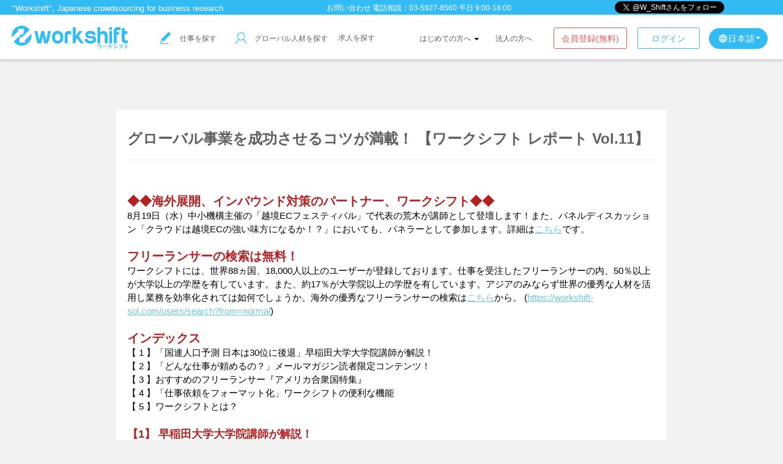

--- FILE ---
content_type: text/html; charset=UTF-8
request_url: https://workshift-sol.com/report/detail/11
body_size: 69732
content:
<!DOCTYPE html>
<html lang="ja">
<head>
<meta charset="utf-8">
	<link rel="preload" href="/assets/fonts/md_icons/iconfont/MaterialIcons-Regular.woff2" as="font" type="font/woff2" crossorigin="anonymous">
	<link rel="preload" href="/assets/fonts/md_icons/iconfont/MaterialIcons-Regular.woff" as="font" type="font/woff" crossorigin="anonymous">
	<link rel="preload" href="/assets/fonts/md_icons/iconfont/MaterialIcons-Regular.ttf" as="font" type="font/ttf" crossorigin="anonymous">
	<link rel="shortcut icon" type="image/vnd.microsoft.icon" href="https://wss-public-img.s3.ap-northeast-1.amazonaws.com/favicon.ico" />
	<!-- template -->
    <title>ワークシフトで頼める仕事のカテゴリ一覧</title>
<meta name="description" content="「外国の優秀な人材に仕事を依頼」する際、実際どんな業務が具体的に依頼されているのか、とよく質問を受けます。そこで、今まで依頼された仕事をカテゴリー別に分けてみました。やはり海外進出やインバウンド戦略な">
<meta name="keywords" content="">
<meta property="og:title" content="海外進出・調査・インバウンド対策は日本最大級の海外専門家マッチング｜ワークシフト Workshift" />
<meta property="og:type" content="website" />
<meta property="og:description" content="日本最大級 海外人材とのマッチング。海外進出支援、市場調査、インバウンド対策、翻訳・通訳のベストパートナー。インターネット経由で、世界中の優秀な人材にアウトソーシングできる。支払いはかんたん。円で決済も可能。" />
<meta property="og:url" content="https://workshift-sol.com/" />
<meta property="og:image" content="https://wss-public-img.s3.ap-northeast-1.amazonaws.com/logo-191x100.png" />
														<link rel="stylesheet" href="//workshift-sol.com/assets/cache/ff8b84150189d5651eb5948f1780ebb0.css" />

	<link href="/assets/mdl/material.css" type="text/css" rel="stylesheet">
	<script src="/assets/mdl/material.js"></script>

															<script src="//workshift-sol.com/assets/cache/d884fb7433eda286e08f35846f4b31a4.js"></script>
					<script src="//workshift-sol.com/assets/cache/a0cc2962f8d0d68927ebc225d8c5d24d.js"></script>

	<script>
	var telephoneOffset = null;
	var timerId;

	$(function() {
		wss.init("https://workshift-sol.com/",1);
		if($(".logged_input")[0]){
			wss.polling_unread();
		}
		var mode_validate = function() {
			var _mode = $.cookie().viewmode;
			if(_mode == "client" || ! $(".logged_input")[0]){
				$(".client-mode-view").show();
				$(".freelancer-mode-view").hide();
				$(".portfolio-mode-view").hide();
				$(".resume-mode-view").hide();
			}else{
				$(".client-mode-view").hide();
				$(".freelancer-mode-view").show();
				$(".portfolio-mode-view").show();
				$(".resume-mode-view").show();
			}
		}

		$(".js-change-client").on("click", function(e) {
			e.preventDefault();
			location.href=wss.base + "?goto=client";

		});
		$(".js-change-freelancer").on("click", function(e) {
			e.preventDefault();
			location.href=wss.base + "?goto=freelancer";

		});
		mode_validate();

		

		$('#job-menu-list-button').off('mouseenter');
		$('#job-menu-list-button').off('mouseleave');
		$('#job-menu-list-button').on('mouseenter',jobMenuListShow);
		$('#job-menu-list-button').on('mouseleave',jobMenuListClose);

		$('#guide-menu-list-button').off('mouseenter');
		$('#guide-menu-list-button').off('mouseleave');
		$('#guide-menu-list-button').on('mouseenter',guideMenuListShow);
		$('#guide-menu-list-button').on('mouseleave',guideMenuListClose);

	});

	var jobMenuListShow = function(){
		if( $('#job-menu-list').css('display') == 'none' ){
			$('#job-menu-list').css('display','block');
		}else{
		}
	}
	var jobMenuListClose = function(){
		if( $('#job-menu-list').css('display') == 'none' ){
		}else{
			$('#job-menu-list').css('display','none');
		}
	}

	var guideMenuListShow = function(){
		if( $('#guide-menu-list').css('display') == 'none' ){
			$('#guide-menu-list').css('display','block');
		}else{
		}
	}
	var guideMenuListClose = function(){
		if( $('#guide-menu-list').css('display') == 'none' ){
		}else{
			$('#guide-menu-list').css('display','none');
		}
	}

    $(window).scroll(function(e){
                    if (telephoneOffset == null && $.cookie("telephone_number_dialog") != 1) {
        		$(".telephone-number").show();
        		$(".telephone-number").css("top",(screen.height / 2));
        		telephoneOffset = $(".telephone-number").offset();
        	}

            if (timerId !== false) {
                clearTimeout(timerId);
            }

            timerId = setTimeout(function() {
            	if (telephoneOffset != null) {
                    if ($(window).scrollTop() > telephoneOffset.top) {
                    	$(".telephone-number").animate({"top":$(window).scrollTop() + telephoneOffset.top});
                    } else {
                    	$(".telephone-number").css("top",telephoneOffset.top);
                    }
                }
            }, 200);
            });
    Globalize.culture("ja");
    </script>
			<script>
		(function(i,s,o,g,r,a,m){i['GoogleAnalyticsObject']=r;i[r]=i[r]||function(){
		(i[r].q=i[r].q||[]).push(arguments)},i[r].l=1*new Date();a=s.createElement(o),
		m=s.getElementsByTagName(o)[0];a.async=1;a.src=g;m.parentNode.insertBefore(a,m)
		})(window,document,'script','//www.google-analytics.com/analytics.js','ga');
		ga('create', 'UA-45401753-1', 'workshift-sol.com');
		ga('send', 'pageview');
		</script>
		<!-- Google Tag Manager -->
		<script>(function(w,d,s,l,i){w[l]=w[l]||[];w[l].push({'gtm.start':
		new Date().getTime(),event:'gtm.js'});var f=d.getElementsByTagName(s)[0],
		j=d.createElement(s),dl=l!='dataLayer'?'&l='+l:'';j.async=true;j.src=
		'https://www.googletagmanager.com/gtm.js?id='+i+dl;f.parentNode.insertBefore(j,f);
		})(window,document,'script','dataLayer','GTM-K357DBC');</script>
		<!-- End Google Tag Manager -->
		<!-- Global site tag (gtag.js) - Google Ads: 973370278 -->
		<script async src="https://www.googletagmanager.com/gtag/js?id=AW-973370278"></script>
		<script>
		  window.dataLayer = window.dataLayer || [];
		  function gtag(){dataLayer.push(arguments);}
		  gtag('js', new Date());
		  gtag('config', 'AW-973370278');
		</script>
		<!-- Google tag (gtag.js) -->
		<script async src="https://www.googletagmanager.com/gtag/js?id=G-STP3J0BG62"></script>
		<script>
		  window.dataLayer = window.dataLayer || [];
		  function gtag(){dataLayer.push(arguments);}
		  gtag('js', new Date());

		  gtag('config', 'G-STP3J0BG62');
		</script>
		<!-- Facebook Pixel Code -->
		<script>
		!function(f,b,e,v,n,t,s){if(f.fbq)return;n=f.fbq=function(){n.callMethod?
		n.callMethod.apply(n,arguments):n.queue.push(arguments)};if(!f._fbq)f._fbq=n;
		n.push=n;n.loaded=!0;n.version='2.0';n.queue=[];t=b.createElement(e);t.async=!0;
		t.src=v;s=b.getElementsByTagName(e)[0];s.parentNode.insertBefore(t,s)}(window,
		document,'script','https://connect.facebook.net/en_US/fbevents.js');
		fbq('init', '182162572124462'); // Insert your pixel ID here.
		fbq('track', 'PageView');
		</script>
		<!-- User Heat Tag -->
		<script type="text/javascript">
		(function(add, cla){window['UserHeatTag']=cla;window[cla]=window[cla]||function(){(window[cla].q=window[cla].q||[]).push(arguments)},window[cla].l=1*new Date();var ul=document.createElement('script');var tag = document.getElementsByTagName('script')[0];ul.async=1;ul.src=add;tag.parentNode.insertBefore(ul,tag);})('//uh.nakanohito.jp/uhj2/uh.js', '_uhtracker');_uhtracker({id:'uheH00jvq2'});
		</script>
		<!-- End User Heat Tag -->
		<noscript><img height="1" width="1" style="display:none"
		src="https://www.facebook.com/tr?id=182162572124462&ev=PageView&noscript=1"
		/></noscript>
		<!-- DO NOT MODIFY -->
		<!-- End Facebook Pixel Code -->


		
	</head>

<body>
			<!-- header no login -->
	<link type="text/css" rel="stylesheet" href="https://workshift-sol.com/assets/css/wss_material/_header_no_login.css?1759985428" />
<div class="navbar navbar-inverse navbar-fixed-top header"
	 style="border-bottom: 1px solid #cccccc;-webkit-box-shadow: 0 2px 4px rgba(0, 0, 0, 0.12);box-shadow: 0 2px 4px rgba(0, 0, 0, 0.12);">
	<div id="topHeader" style="background-color: #33BBF3; height: 24px;display: flex;align-items:center;justify-content:space-between;">

		<div id="leftColumn" style="color: white; font-size: 13px; margin-top: 3px; margin-left: 20px;">
			"Workshift", Japanese crowdsourcing for business research
		</div>

		<div id="middleColumn" style="color: white; font-size: 12px; margin-top: 3px;">
			<a href="/contact">お問い合わせ</a> 電話相談：03-5927-8560 平日 9:00-18:00		</div>

		<div id="rightColumn" style="height: 24px;display:flex;align-items:center;justify-content:center;margin:3px 5px 0 0;">
			<div class="twitter-follow-button-wrapper">
				<a href="https://twitter.com/W_Shift" class="twitter-follow-button" data-show-count="false">Follow @W_Shift</a>
				<script>!function (d, s, id) {
					var js, fjs = d.getElementsByTagName(s)[0], p = /^http:/.test(d.location) ? 'http' : 'https';
						if (!d.getElementById(id)) {
							js = d.createElement(s);
							js.id = id;
							js.src = p + '://platform.twitter.com/widgets.js';
							fjs.parentNode.insertBefore(js, fjs);
						}
					}(document, 'script', 'twitter-wjs');</script>
			</div>
			<div class="fb-like" style="overflow: hidden; border-radius:3px;margin-top:2px;min-width: 90px;"
				data-href="https://www.facebook.com/workshiftjp" data-layout="button_count" data-action="like"
				data-show-faces="true" data-share="false" data-lazy="true">
			</div>
		</div>
	</div>
	<div class="header-inner clearfix">
		<div class="nologin-header-left clearfix">
			<h1 class="navbar-header link-opacity">
				<a href="/?ref=nav_header" class="navbar-brand header-logo">
					<img style="width: 190px;position: relative;top: 10px;" src="https://wss-public-img.s3.ap-northeast-1.amazonaws.com/logo-format.png" alt="" />				</a>
			</h1>
							<div class="header-textlink link-opacity client-mode-view clearfix serch-work"
					 style="margin: 28px 0 0 30px;width:94px;">
					<a href="https://workshift-sol.com/jobs/search?all=1&from=normal"><img style="width: 19px !important;vertical-align: bottom;margin-right:10px;" src="https://wss-public-img.s3.ap-northeast-1.amazonaws.com/top/findwork_icon_mini.png" alt="" />						仕事を探す
					</a>
				</div>
				<div class="header-textlink link-opacity clearfix serch-freelance"
					 style="margin:29px 0 0 15px;width:182px;">
					<a href="https://workshift-sol.com/users/search?from=normal"><img style="width: 18px;margin-left:14px;vertical-align: bottom;margin-right:10px;" src="https://wss-public-img.s3.ap-northeast-1.amazonaws.com/top/search_freelance_icon_mini.png" alt="" />						グローバル人材を探す
					</a>
				</div>
				<div class="header-textlink link-opacity clearfix search-recruitment">
					<a href="/xilsearch/jobinfo" style="">
						求人を探す
					</a>
				</div>
			
			<div style="float: right;">
				<div class="header-textlink link-opacity clearfix language" style="width:0;">
				</div>
				<div class="dropdown header-textlink link-opacity clearfix language"
					 style="margin: 22px 10px 0 15px;width:auto;float:right;">
					<button class="btn btn-default dropdown-toggle" type="button" id="dropdownMenu1"
							data-toggle="dropdown"
							aria-haspopup="true" aria-expanded="true"
							style="color: #fff;background-color: rgb(51, 187, 243);border-radius: 17px;border:none;letter-spacing: 1px;padding: 7px 12px 7px 15px;display:inline-flex;align-items:center;">
						<span style="width:16px;height:16px;">
							<i class="material-icons" style="font-size: 16px;">language</i>
						</span>
						日本語						<span class="caret" style="border-top-color: #fff;padding:3px 0 0;"></span>
					</button>
					<ul class="dropdown-menu language-dropdown-menu" aria-labelledby="dropdownMenu1">
												<li><a href="/report/detail/11?lang=ja">JA - 日本語</a></li>
						<li><a href="/report/detail/11?lang=en">EN - English</a></li>
					</ul>
				</div>
			</div>
			<div style="float:right;">
				<a class="hader-login-btn" style="border: 1px solid #33bbf3;text-align: center;color: #33bbf3;border-radius: 3px;font-size:14px;" href="https://workshift-sol.com/users/login">ログイン</a>				<a class="header-registration-btn" href="https://workshift-sol.com/registration/mail_start" id="divideRecruitButton_header"
				   style="border: 1px solid #DB5E5E;text-align: center;color: #de5e5e;border-radius: 3px;font-size:14px;margin-right:17px;">会員登録(無料)</a>
			</div>

							<div style="margin-top: 28px;margin-right: 35px;float:right;">

					<div class="dropdown" style="display: inline;">
						  <a href="#" class="dropdown-toggle" data-toggle="dropdown" style="color: #555;font-size: 12px;">はじめての方へ <b class="caret"></b></a>
						  <ul class="dropdown-menu dropdown-menu-header-nologin">
						    <li><a href="/guide/hire">発注の流れ</a></li>
						    <li><a href="/lp/view/skill-menu">参考価格</a></li>
						    <li><a href="/lp/view/freelancer-introduction">安心の実績</a></li>
						  </ul>
					</div>
					<a href="https://workshift-sol.com/lp/view/24" style="margin-left:23px;color: #555;font-size: 12px;">
						法人の方へ					</a>
				</div>
					</div>

	</div>
</div>

<div id="fb-root"></div>


<script>(function (d, s, id) {
        var js, fjs = d.getElementsByTagName(s)[0];
        if (d.getElementById(id)) return;
        js = d.createElement(s);
        js.id = id;
        js.src = "//connect.facebook.net/en_US/sdk.js#xfbml=1&version=v2.0";
        fjs.parentNode.insertBefore(js, fjs);
    }(document, 'script', 'facebook-jssdk'));</script>


<!--	会員登録画面をクラウドソーシングと求人を分けるためのモーダル -->
<div class="modal fade" id="divideRecruitModal_header" role="dialog" style="margin-top: 15vh;" data-backdrop="static">
	<div class="modal-dialog" style="width: 900px;">
		<div class="modal-content">
			<div style="padding:15px 40px 15px;background-color: #fff;color: #222;border-radius: 6px;position:relative;"
				 align="center">
				<h2 style="font-size: 28px;border-bottom:4px solid #33bbf3;width:60%;text-align:center;margin-bottom: 5px;">
					新規会員登録
				</h2>
				<button class="" style="color: #555;position: absolute;right:15px;top:15px;" onclick="$('#divideRecruitModal_header').modal('hide');">
					<span class="glyphicon glyphicon-remove" aria-hidden="true"></span>
				</button>
			</div>
			<div class="modal-body" style="padding:10px 40px 30px;border-radius: 6px;">
				<p style="font-size:14px;line-height: 1.6;">
					ワークシフトのサービスには、<span style="color: #33bbf3;">仕事マッチングサービス</span>と
					<span style="color:#8bc34a;">求人マッチングサービス</span>の2種類があります。<br>
					主にご利用されるサービスをお選びください。
					<br>
				</p>
				<p><span style="font-size:12px;">※サービスは登録後に変更できます。</span></p>
				<div>
					<div style="text-align: center;width:100%;margin:30px auto 0" class="divide-recruit-link-box">
						<a class="divide-recruit-link-1 link_mailstart"
						   href="/registration/mail_start">
							<div class="d-r-head">仕事マッチングサービス</div>
							<div class="d-r-text">
								<div>世界中にいるフリーランサーに仕事を依頼<br>or<br>ワークシフトで仕事を受注</div>
							</div>
						</a>
						<a class="divide-recruit-link-2 link_mailstart"
						   href="/registration/xilmail_start">
							<div class="d-r-head">求人マッチングサービス</div>
							<div class="d-r-text">
								<div>海外の人材を採用<br>or<br>求人に応募</div>
							</div>
						</a>
					</div>
				</div>
			</div>
		</div>
	</div>
</div>
		
<script>
    $(function () {
        $('#divideRecruitButton_header').on('click', function (e) {
            e.preventDefault();
            $('#divideRecruitModal_header').modal();
        });

        $('.link_mailstart').on('click',function(e){
            e.preventDefault();
			var url = $(this).attr('href') + "?email=" + encodeURIComponent( $('#form_email').val() );
			location.href = url;
        });

    });
</script>
	

	<!-- translate block-->
<script src="/assets/js/lib/jquery-ui.min.js"></script>
<link href="/assets/css/wss_material/config.css" rel="stylesheet">
<link href="/assets/mdl/material.css" rel="stylesheet">
<script src="/assets/mdl/material.js"></script>
<div id="wss-translate" style="opacity: 1;" class="background-white mdl-shadow--16dp">
	<div style="position: relative;">
		<button class="mdl-button mdl-js-button mdl-button--icon" style="position: absolute;top: 5px;right: 10px;"
				onclick="$('#wss-translate').css('display','none');"><i class="material-icons md-15" style="color: #555;">close</i>
		</button>
		<p class="wss-translate-header" style="cursor:move;"><i
					class="material-icons marginR5">translate</i>翻訳ツール		</p>
		<div style="padding: 0 10px;display: table;">
			<span class="help-block" style="margin-left: 10px;">
									機械翻訳のため、内容の正確性を保証するものではありません。<br>
				正確な翻訳を希望する場合は<a href="https://workshift-sol.com/users/search?middleskill_id=4"
								class="link-opacity-a"
								target="_blank">こちら</a>からバイリンガルを探してください。
							</span>
			<select id="source_lang" class="form-control" style="width: 200px;height: auto;">
				<option value="ja"  selected >日本語</option>
				<option value="en" >英語</option>
				<option value="fr" >フランス語</option>
				<option value="zh-CN" >中国語(簡体)</option>
				<option value="zh-TW" >中国語(繁体)</option>
				<option value="tl" >タガログ語</option>
				<option value="hi" >ヒンディー語</option>
				<option value="id" >インドネシア語</option>
				<option value="th" >タイ語</option>
				<option value="es" >スペイン語</option>
				<option value="pt" >ポルトガル語</option>
				<option value="de" >ドイツ語</option>
				<option value="ko" >韓国語</option>
			</select>
			<textarea id="message" rows="5" class="form-control"
					placeholder="ここに翻訳したい文章を入力してください。"></textarea>
			<div style="float: left;text-align: center;width: 100%;"><i class="material-icons">arrow_downward</i></div>
			<select id="target_lang" class="form-control" style="width: 200px;height: auto;margin-top:0;">
				<option value="ja" >日本語</option>
				<option value="en"  selected >英語</option>
				<option value="fr">フランス語</option>
				<option value="zh-CN">中国語(簡体)</option>
				<option value="zh-TW">中国語(繁体)</option>
				<option value="tl">タガログ語</option>
				<option value="hi">ヒンディー語</option>
				<option value="id">インドネシア語</option>
				<option value="th">タイ語</option>
				<option value="es">スペイン語</option>
				<option value="pt">ポルトガル語</option>
				<option value="de">ドイツ語</option>
				<option value="ko">韓国語</option>
			</select>
			<textarea id="translate_message" rows="5" readonly class="form-control"></textarea>
			<div class="clearfix"></div>
			<button style="margin:0 10px 18px;float:left;"
					class="mdl-button mdl-js-button mdl-button--raised mdl-js-ripple-effect mdl-button--accent button_green"
					onclick="$('#translate_message')[0].select();try {document.execCommand('copy');} catch (err) {console.log('unable to copy');}">
				<i class="material-icons md-18"
					style="margin-right: 5px;">content_copy</i>クリップボードにコピーする			</button>
			<button class="mdl-button mdl-js-button mdl-button--raised mdl-js-ripple-effect mdl-button--accent button_blue"
					onclick="return wssTranslate();" style="float: left;">翻訳する</button>
			<div id="translate_loader"
				style="height:30px; float:left; padding:10px;"><img src="https://wss-public-img.s3.ap-northeast-1.amazonaws.com/ajax-loader.gif" alt="" /></div>
		</div>
	</div>
</div>


	<div class="container main-contents">
        		
		
		
		
			<!DOCTYPE html PUBLIC "-//W3C//DTD XHTML 1.0 Strict//EN" "http://www.w3.org/TR/xhtml1/DTD/xhtml1-strict.dtd">
<html xmlns="http://www.w3.org/1999/xhtml">
    <head>
    	<!-- NAME: 1 COLUMN -->
        <meta http-equiv="Content-Type" content="text/html; charset=UTF-8">
        <meta name="viewport" content="width=device-width, initial-scale=1.0">
        <title>Workshift Report</title>
        
    <style type="text/css">
		body,#bodyTable,#bodyCell{
			height:100% !important;
			margin:0;
			padding:0;
			width:100% !important;
		}
		table{
			border-collapse:collapse;
		}
		img,a img{
			border:0;
			outline:none;
			text-decoration:none;
		}
		h1,h2,h3,h4,h5,h6{
			margin:0;
			padding:0;
		}
		p{
			margin:1em 0;
			padding:0;
		}
		a{
			word-wrap:break-word;
		}
		.ReadMsgBody{
			width:100%;
		}
		.ExternalClass{
			width:100%;
		}
		.ExternalClass,.ExternalClass p,.ExternalClass span,.ExternalClass font,.ExternalClass td,.ExternalClass div{
			line-height:100%;
		}
		table,td{
			mso-table-lspace:0pt;
			mso-table-rspace:0pt;
		}
		#outlook a{
			padding:0;
		}
		img{
			-ms-interpolation-mode:bicubic;
		}
		body,table,td,p,a,li,blockquote{
			-ms-text-size-adjust:100%;
			-webkit-text-size-adjust:100%;
		}
		#bodyCell{
			padding:20px;
		}
		.mcnImage{
			vertical-align:bottom;
		}
		.mcnTextContent img{
			height:auto !important;
		}
		body,#bodyTable{
			background-color:#F2F2F2;
		}
		#bodyCell{
			border-top:0;
		}
		#templateContainer{
			border:0;
		}
		h1{
			color:#606060 !important;
			display:block;
			font-family:Helvetica;
			font-size:40px;
			font-style:normal;
			font-weight:bold;
			line-height:125%;
			letter-spacing:-1px;
			margin:0;
			text-align:left;
		}
		h2{
			color:#404040 !important;
			display:block;
			font-family:Helvetica;
			font-size:26px;
			font-style:normal;
			font-weight:bold;
			line-height:125%;
			letter-spacing:-.75px;
			margin:0;
			text-align:left;
		}
		h3{
			color:#606060 !important;
			display:block;
			font-family:Helvetica;
			font-size:18px;
			font-style:normal;
			font-weight:bold;
			line-height:125%;
			letter-spacing:-.5px;
			margin:0;
			text-align:left;
		}
		h4{
			color:#808080 !important;
			display:block;
			font-family:Helvetica;
			font-size:16px;
			font-style:normal;
			font-weight:bold;
			line-height:125%;
			letter-spacing:normal;
			margin:0;
			text-align:left;
		}
		#templatePreheader{
			background-color:#FFFFFF;
			border-top:0;
			border-bottom:0;
		}
		.preheaderContainer .mcnTextContent,.preheaderContainer .mcnTextContent p{
			color:#606060;
			font-family:Helvetica;
			font-size:11px;
			line-height:125%;
			text-align:left;
		}
		.preheaderContainer .mcnTextContent a{
			color:#606060;
			font-weight:normal;
			text-decoration:underline;
		}
		#templateHeader{
			background-color:#FFFFFF;
			border-top:0;
			border-bottom:0;
		}
		.headerContainer .mcnTextContent,.headerContainer .mcnTextContent p{
			color:#606060;
			font-family:Helvetica;
			font-size:15px;
			line-height:150%;
			text-align:left;
		}
		.headerContainer .mcnTextContent a{
			color:#6DC6DD;
			font-weight:normal;
			text-decoration:underline;
		}
		#templateBody{
			background-color:#FFFFFF;
			border-top:0;
			border-bottom:0;
		}
		.bodyContainer .mcnTextContent,.bodyContainer .mcnTextContent p{
			color:#606060;
			font-family:Helvetica;
			font-size:15px;
			line-height:150%;
			text-align:left;
		}
		.bodyContainer .mcnTextContent a{
			color:#6DC6DD;
			font-weight:normal;
			text-decoration:underline;
		}
		#templateFooter{
			background-color:#FFFFFF;
			border-top:0;
			border-bottom:0;
		}
		.footerContainer .mcnTextContent,.footerContainer .mcnTextContent p{
			color:#606060;
			font-family:Helvetica;
			font-size:11px;
			line-height:125%;
			text-align:left;
		}
		.footerContainer .mcnTextContent a{
			color:#606060;
			font-weight:normal;
			text-decoration:underline;
		}
	@media only screen and (max-width: 480px){
		body,table,td,p,a,li,blockquote{
			-webkit-text-size-adjust:none !important;
		}

}	@media only screen and (max-width: 480px){
		body{
			width:100% !important;
			min-width:100% !important;
		}

}	@media only screen and (max-width: 480px){
		td[id=bodyCell]{
			padding:10px !important;
		}

}	@media only screen and (max-width: 480px){
		table[class=mcnTextContentContainer]{
			width:100% !important;
		}

}	@media only screen and (max-width: 480px){
		table[class=mcnBoxedTextContentContainer]{
			width:100% !important;
		}

}	@media only screen and (max-width: 480px){
		table[class=mcpreview-image-uploader]{
			width:100% !important;
			display:none !important;
		}

}	@media only screen and (max-width: 480px){
		img[class=mcnImage]{
			width:100% !important;
		}

}	@media only screen and (max-width: 480px){
		table[class=mcnImageGroupContentContainer]{
			width:100% !important;
		}

}	@media only screen and (max-width: 480px){
		td[class=mcnImageGroupContent]{
			padding:9px !important;
		}

}	@media only screen and (max-width: 480px){
		td[class=mcnImageGroupBlockInner]{
			padding-bottom:0 !important;
			padding-top:0 !important;
		}

}	@media only screen and (max-width: 480px){
		tbody[class=mcnImageGroupBlockOuter]{
			padding-bottom:9px !important;
			padding-top:9px !important;
		}

}	@media only screen and (max-width: 480px){
		table[class=mcnCaptionTopContent],table[class=mcnCaptionBottomContent]{
			width:100% !important;
		}

}	@media only screen and (max-width: 480px){
		table[class=mcnCaptionLeftTextContentContainer],table[class=mcnCaptionRightTextContentContainer],table[class=mcnCaptionLeftImageContentContainer],table[class=mcnCaptionRightImageContentContainer],table[class=mcnImageCardLeftTextContentContainer],table[class=mcnImageCardRightTextContentContainer]{
			width:100% !important;
		}

}	@media only screen and (max-width: 480px){
		td[class=mcnImageCardLeftImageContent],td[class=mcnImageCardRightImageContent]{
			padding-right:18px !important;
			padding-left:18px !important;
			padding-bottom:0 !important;
		}

}	@media only screen and (max-width: 480px){
		td[class=mcnImageCardBottomImageContent]{
			padding-bottom:9px !important;
		}

}	@media only screen and (max-width: 480px){
		td[class=mcnImageCardTopImageContent]{
			padding-top:18px !important;
		}

}	@media only screen and (max-width: 480px){
		td[class=mcnImageCardLeftImageContent],td[class=mcnImageCardRightImageContent]{
			padding-right:18px !important;
			padding-left:18px !important;
			padding-bottom:0 !important;
		}

}	@media only screen and (max-width: 480px){
		td[class=mcnImageCardBottomImageContent]{
			padding-bottom:9px !important;
		}

}	@media only screen and (max-width: 480px){
		td[class=mcnImageCardTopImageContent]{
			padding-top:18px !important;
		}

}	@media only screen and (max-width: 480px){
		table[class=mcnCaptionLeftContentOuter] td[class=mcnTextContent],table[class=mcnCaptionRightContentOuter] td[class=mcnTextContent]{
			padding-top:9px !important;
		}

}	@media only screen and (max-width: 480px){
		td[class=mcnCaptionBlockInner] table[class=mcnCaptionTopContent]:last-child td[class=mcnTextContent]{
			padding-top:18px !important;
		}

}	@media only screen and (max-width: 480px){
		td[class=mcnBoxedTextContentColumn]{
			padding-left:18px !important;
			padding-right:18px !important;
		}

}	@media only screen and (max-width: 480px){
		td[class=mcnTextContent]{
			padding-right:18px !important;
			padding-left:18px !important;
		}

}	@media only screen and (max-width: 480px){
		table[id=templateContainer],table[id=templatePreheader],table[id=templateHeader],table[id=templateBody],table[id=templateFooter]{
			max-width:600px !important;
			width:100% !important;
		}

}	@media only screen and (max-width: 480px){
		h1{
			font-size:24px !important;
			line-height:125% !important;
		}

}	@media only screen and (max-width: 480px){
		h2{
			font-size:20px !important;
			line-height:125% !important;
		}

}	@media only screen and (max-width: 480px){
		h3{
			font-size:18px !important;
			line-height:125% !important;
		}

}	@media only screen and (max-width: 480px){
		h4{
			font-size:16px !important;
			line-height:125% !important;
		}

}	@media only screen and (max-width: 480px){
		table[class=mcnBoxedTextContentContainer] td[class=mcnTextContent],td[class=mcnBoxedTextContentContainer] td[class=mcnTextContent] p{
			font-size:18px !important;
			line-height:125% !important;
		}

}	@media only screen and (max-width: 480px){
		table[id=templatePreheader]{
			display:block !important;
		}

}	@media only screen and (max-width: 480px){
		td[class=preheaderContainer] td[class=mcnTextContent],td[class=preheaderContainer] td[class=mcnTextContent] p{
			font-size:14px !important;
			line-height:115% !important;
		}

}	@media only screen and (max-width: 480px){
		td[class=headerContainer] td[class=mcnTextContent],td[class=headerContainer] td[class=mcnTextContent] p{
			font-size:18px !important;
			line-height:125% !important;
		}

}	@media only screen and (max-width: 480px){
		td[class=bodyContainer] td[class=mcnTextContent],td[class=bodyContainer] td[class=mcnTextContent] p{
			font-size:18px !important;
			line-height:125% !important;
		}

}	@media only screen and (max-width: 480px){
		td[class=footerContainer] td[class=mcnTextContent],td[class=footerContainer] td[class=mcnTextContent] p{
			font-size:14px !important;
			line-height:115% !important;
		}

}	@media only screen and (max-width: 480px){
		td[class=footerContainer] a[class=utilityLink]{
			display:block !important;
		}

}</style></head>
    <body leftmargin="0" marginwidth="0" topmargin="0" marginheight="0" offset="0" style="margin: 0;padding: 0;-ms-text-size-adjust: 100%;-webkit-text-size-adjust: 100%;background-color: #F2F2F2;height: 100% !important;width: 100% !important;">
        <center>
            <table align="center" border="0" cellpadding="0" cellspacing="0" height="100%" width="100%" id="bodyTable" style="border-collapse: collapse;mso-table-lspace: 0pt;mso-table-rspace: 0pt;-ms-text-size-adjust: 100%;-webkit-text-size-adjust: 100%;margin: 0;padding: 0;background-color: #F2F2F2;height: 100% !important;width: 100% !important;">
                <tr>
                    <td align="center" valign="top" id="bodyCell" style="mso-table-lspace: 0pt;mso-table-rspace: 0pt;-ms-text-size-adjust: 100%;-webkit-text-size-adjust: 100%;margin: 0;padding: 20px;border-top: 0;height: 100% !important;width: 100% !important;">
                        <!-- BEGIN TEMPLATE // -->
                        <table border="0" cellpadding="0" cellspacing="0" width="900" id="templateContainer" style="border-collapse: collapse;mso-table-lspace: 0pt;mso-table-rspace: 0pt;-ms-text-size-adjust: 100%;-webkit-text-size-adjust: 100%;border: 0;">
                            <tr>
                                <td align="center" valign="top" style="mso-table-lspace: 0pt;mso-table-rspace: 0pt;-ms-text-size-adjust: 100%;-webkit-text-size-adjust: 100%;">
                                    <!-- BEGIN PREHEADER // -->
                                    <table border="0" cellpadding="0" cellspacing="0" width="900" id="templatePreheader" style="border-collapse: collapse;mso-table-lspace: 0pt;mso-table-rspace: 0pt;-ms-text-size-adjust: 100%;-webkit-text-size-adjust: 100%;background-color: #FFFFFF;border-top: 0;border-bottom: 0;">
                                        <tr>
                                        	<td valign="top" class="preheaderContainer" style="padding-top: 9px;mso-table-lspace: 0pt;mso-table-rspace: 0pt;-ms-text-size-adjust: 100%;-webkit-text-size-adjust: 100%;"><table border="0" cellpadding="0" cellspacing="0" width="100%" class="mcnImageBlock" style="border-collapse: collapse;mso-table-lspace: 0pt;mso-table-rspace: 0pt;-ms-text-size-adjust: 100%;-webkit-text-size-adjust: 100%;">
    <tbody class="mcnImageBlockOuter">
            <tr>
                <td style="padding: 9px;mso-table-lspace: 0pt;mso-table-rspace: 0pt;-ms-text-size-adjust: 100%;-webkit-text-size-adjust: 100%;" class="mcnImageBlockInner" valign="top">
                    <table class="mcnImageContentContainer" align="left" border="0" cellpadding="0" cellspacing="0" width="100%" style="border-collapse: collapse;mso-table-lspace: 0pt;mso-table-rspace: 0pt;-ms-text-size-adjust: 100%;-webkit-text-size-adjust: 100%;">
                        <tbody><tr>
                            <td class="mcnImageContent" style="padding-right: 9px;padding-left: 9px;padding-top: 0;padding-bottom: 0;mso-table-lspace: 0pt;mso-table-rspace: 0pt;-ms-text-size-adjust: 100%;-webkit-text-size-adjust: 100%;" valign="top">
                                
                                    
                                        <img alt="" src="https://gallery.mailchimp.com/7d99c5aa20e5056a2cc09e444/images/e425cf37-2a55-49b2-9ab0-abeb81434ccb.png" style="max-width: 100px;padding-bottom: 0;display: inline !important;vertical-align: bottom;border: 0;outline: none;text-decoration: none;-ms-interpolation-mode: bicubic;" class="mcnImage" align="left" width="100">
                                    
                                
                            </td>
                        </tr>
                    </tbody></table>
                </td>
            </tr>
    </tbody>
</table></td>
                                        </tr>
                                    </table>
                                    <!-- // END PREHEADER -->
                                </td>
                            </tr>
                            <tr>
                                <td align="center" valign="top" style="mso-table-lspace: 0pt;mso-table-rspace: 0pt;-ms-text-size-adjust: 100%;-webkit-text-size-adjust: 100%;">
                                    <!-- BEGIN HEADER // -->
                                    <table border="0" cellpadding="0" cellspacing="0" width="900" id="templateHeader" style="border-collapse: collapse;mso-table-lspace: 0pt;mso-table-rspace: 0pt;-ms-text-size-adjust: 100%;-webkit-text-size-adjust: 100%;background-color: #FFFFFF;border-top: 0;border-bottom: 0;">
                                        <tr>
                                            <td valign="top" class="headerContainer" style="mso-table-lspace: 0pt;mso-table-rspace: 0pt;-ms-text-size-adjust: 100%;-webkit-text-size-adjust: 100%;"><table border="0" cellpadding="0" cellspacing="0" width="100%" class="mcnTextBlock" style="border-collapse: collapse;mso-table-lspace: 0pt;mso-table-rspace: 0pt;-ms-text-size-adjust: 100%;-webkit-text-size-adjust: 100%;">
    <tbody class="mcnTextBlockOuter">
        <tr>
            <td valign="top" class="mcnTextBlockInner" style="mso-table-lspace: 0pt;mso-table-rspace: 0pt;-ms-text-size-adjust: 100%;-webkit-text-size-adjust: 100%;">
                
                <table align="left" border="0" cellpadding="0" cellspacing="0" width="900" class="mcnTextContentContainer" style="border-collapse: collapse;mso-table-lspace: 0pt;mso-table-rspace: 0pt;-ms-text-size-adjust: 100%;-webkit-text-size-adjust: 100%;">
                    <tbody><tr>
                         
                        <td valign="top" class="mcnTextContent" style="padding-top: 9px;padding-right: 18px;padding-bottom: 9px;padding-left: 18px;mso-table-lspace: 0pt;mso-table-rspace: 0pt;-ms-text-size-adjust: 100%;-webkit-text-size-adjust: 100%;color: #606060;font-family: Helvetica;font-size: 15px;line-height: 150%;text-align: left;">
                        
                            <span style="font-size:24px"><strong>グローバル事業を成功させるコツが満載！</strong>
<strong>【ワークシフト</strong> <strong>レポート</strong><strong> Vol.11</strong><strong>】</strong><br>


<hr style="line-height: 20.7999992370605px;">
                        </td>
                    </tr>
                </tbody></table>
                
            </td>
        </tr>
    </tbody>
</table></td>
                                        </tr>
                                    </table>
                                    <!-- // END HEADER -->
                                </td>
                            </tr>
                            <tr>
                                <td align="center" valign="top" style="mso-table-lspace: 0pt;mso-table-rspace: 0pt;-ms-text-size-adjust: 100%;-webkit-text-size-adjust: 100%;">
                                    <!-- BEGIN BODY // -->
                                    <table border="0" cellpadding="0" cellspacing="0" width="900" id="templateBody" style="border-collapse: collapse;mso-table-lspace: 0pt;mso-table-rspace: 0pt;-ms-text-size-adjust: 100%;-webkit-text-size-adjust: 100%;background-color: #FFFFFF;border-top: 0;border-bottom: 0;">
                                        <tr>
                                            <td valign="top" class="bodyContainer" style="mso-table-lspace: 0pt;mso-table-rspace: 0pt;-ms-text-size-adjust: 100%;-webkit-text-size-adjust: 100%;"><table border="0" cellpadding="0" cellspacing="0" width="100%" class="mcnImageBlock" style="border-collapse: collapse;mso-table-lspace: 0pt;mso-table-rspace: 0pt;-ms-text-size-adjust: 100%;-webkit-text-size-adjust: 100%;">
    <tbody class="mcnImageBlockOuter">
            <tr>
                <td style="padding: 9px;mso-table-lspace: 0pt;mso-table-rspace: 0pt;-ms-text-size-adjust: 100%;-webkit-text-size-adjust: 100%;" class="mcnImageBlockInner">
                    <table class="mcnImageContentContainer" align="left" border="0" cellpadding="0" cellspacing="0" width="100%" style="border-collapse: collapse;mso-table-lspace: 0pt;mso-table-rspace: 0pt;-ms-text-size-adjust: 100%;-webkit-text-size-adjust: 100%;">
                        <tbody><tr>
                            <td class="mcnImageContent" style="padding-right: 9px;padding-left: 9px;padding-top: 0;padding-bottom: 0;mso-table-lspace: 0pt;mso-table-rspace: 0pt;-ms-text-size-adjust: 100%;-webkit-text-size-adjust: 100%;">
                                
                                    <img alt="" src="https://gallery.mailchimp.com/7d99c5aa20e5056a2cc09e444/images/8bb38306-b968-4c18-b334-f6f6d4d45aaf.jpg" style="max-width: 900px;padding-bottom: 0;display: inline !important;vertical-align: bottom;border: 0;outline: none;text-decoration: none;-ms-interpolation-mode: bicubic;" class="mcnImage" align="left" width="840">
                                       
                                    
                                
                            </td>
                        </tr>
                    </tbody></table>
                </td>
            </tr>
    </tbody>
</table><table border="0" cellpadding="0" cellspacing="0" width="100%" class="mcnTextBlock" style="border-collapse: collapse;mso-table-lspace: 0pt;mso-table-rspace: 0pt;-ms-text-size-adjust: 100%;-webkit-text-size-adjust: 100%;">
    <tbody class="mcnTextBlockOuter">
        <tr>
            <td valign="top" class="mcnTextBlockInner" style="mso-table-lspace: 0pt;mso-table-rspace: 0pt;-ms-text-size-adjust: 100%;-webkit-text-size-adjust: 100%;">
                
                <table align="left" border="0" cellpadding="0" cellspacing="0" width="900" class="mcnTextContentContainer" style="border-collapse: collapse;mso-table-lspace: 0pt;mso-table-rspace: 0pt;-ms-text-size-adjust: 100%;-webkit-text-size-adjust: 100%;">
                    <tbody><tr>
                        
                        <td valign="top" class="mcnTextContent" style="padding: 9px 18px;color: #000000;text-align: left;mso-table-lspace: 0pt;mso-table-rspace: 0pt;-ms-text-size-adjust: 100%;-webkit-text-size-adjust: 100%;font-family: Helvetica;font-size: 15px;line-height: 150%;">
                        
                            <span style="color:#B22222;font-size:20px;"><strong>◆◆海外展開、インバウンド対策のパートナー、</strong><strong>ワークシフト</strong><strong>◆◆</strong></span><br>
8月19日（水）中小機構主催の「越境ECフェスティバル」で代表の荒木が講師として登壇します！また、パネルディスカッション「クラウドは越境ECの強い味方になるか！？」においても、パネラーとして参加します。詳細は<a href="http://marugoto-ecfes.smrj.go.jp/" target="_blank" style="word-wrap: break-word;-ms-text-size-adjust: 100%;-webkit-text-size-adjust: 100%;color: #6DC6DD;font-weight: normal;text-decoration: underline;">こちら</a>です。<br>
<br>
<span style="color:#B22222;font-size:20px;"><strong>フリーランサーの検索は無料！</strong></span><br>
ワークシフトには、世界88ヵ国、18,000人以上のユーザーが登録しております。仕事を受注したフリーランサーの内、50％以上が大学以上の学歴を有しています。また、約17％が大学院以上の学歴を有しています。アジアのみならず世界の優秀な人材を活用し業務を効率化されては如何でしょうか。海外の優秀なフリーランサーの検索は<a href="https://workshift-sol.com/users/search?from=normal" target="_blank" style="word-wrap: break-word;-ms-text-size-adjust: 100%;-webkit-text-size-adjust: 100%;color: #6DC6DD;font-weight: normal;text-decoration: underline;">こちら</a>から。 (<a href="https://workshift-sol.com/users/search?from=normal" target="_blank" style="word-wrap: break-word;-ms-text-size-adjust: 100%;-webkit-text-size-adjust: 100%;color: #6DC6DD;font-weight: normal;text-decoration: underline;">https://workshift-sol.com/users/search?from=normal</a>)<br>
<br>
<span style="color:#B22222;font-size:20px;"><strong></strong><strong>インデックス</strong></span><br>
【 1 】「国連人口予測 日本は30位に後退」早稲田大学大学院講師が解説！<br>
【 2 】「どんな仕事が頼めるの？」メールマガジン読者限定コンテンツ！<br>
【 3 】おすすめのフリーランサー『アメリカ合衆国特集』<br>
【 4 】「仕事依頼をフォーマット化」ワークシフトの便利な機能<br>
【 5 】ワークシフトとは？<br>
<br>
<span style="color:#B22222;font-size:20px;"><strong><span style="font-size:18px"><a id="1" name="1" style="word-wrap: break-word;-ms-text-size-adjust: 100%;-webkit-text-size-adjust: 100%;color: #6DC6DD;font-weight: normal;text-decoration: underline;"></a>【</span></strong><span style="font-size:18px"><strong>1</strong><strong>】&nbsp;早稲田大学大学院講師が解説！</strong><br>
<strong>《国連人口予測 日本は30位に後退》</strong></span></span><br>
先月国連が世界の人口に関するレポートを発表し、今世紀中に人口が100億人を突破するとの見通しを示しました。気になる日本ですが、現在11位の1億2700万人から、2100年には30位の8,300万人に減少するとの見通しです。一方、世界の人口については現在の73億人から今世紀中に100億人を突破し、2100年には112億人を超えるとの見通しです。2022年にインドが中国を抜いて1位となり、2100年時点ではインドが16億6000万人でトップ、2位は中国の10億400万人の人口になるとの予測です。特にアフリカ諸国の人口が大幅に増加するとの見通しを持っています。また、世界全体の平均寿命は2100年には83.2歳まで延びる見通しで、日本はトップクラスの93.7歳になる予測です。<br>
人口減や高齢化社会に直面している日本ですが、よりグローバルな視野で外国人とのビジネスを展開していく必要性がますます高まっていると言わざるを得ません。<br>
<br>
<img align="none" height="236" src="https://gallery.mailchimp.com/7d99c5aa20e5056a2cc09e444/images/8b9f750b-5b16-49bd-bafb-80826b880b98.png" style="width: 500px;height: 236px;margin: 0px;border: 0;outline: none;text-decoration: none;-ms-interpolation-mode: bicubic;" width="500"><br>
<br>
（出典元：<a href="http://esa.un.org/unpd/wpp/" style="word-wrap: break-word;-ms-text-size-adjust: 100%;-webkit-text-size-adjust: 100%;color: #6DC6DD;font-weight: normal;text-decoration: underline;">http://esa.un.org/unpd/wpp/</a>）<br>
<br>
<span style="font-size:18px"><span style="color: #B22222;"><strong><a id="2" name="2" style="word-wrap: break-word;-ms-text-size-adjust: 100%;-webkit-text-size-adjust: 100%;color: #6DC6DD;font-weight: normal;text-decoration: underline;"></a>【</strong><strong>2</strong><strong>】メールマガジン読者限定コンテンツ！</strong></span><br>
<span style="color: #B22222;font-size:20px;"><strong>《どんな仕事が頼めるの？》</strong></span></span><br>
「外国の優秀な人材に仕事を依頼」する際、実際どんな業務が具体的に依頼されているのか、とよく質問を受けます。そこで、今まで依頼された仕事をカテゴリー別に分けてみました。やはり海外進出やインバウンド戦略などと関わりの深い、「海外市場調査」「多言語によるネット検索」「翻訳」「外国人向けの記事作成」などの業務が上位に来ております。それ以外には、HPの多言語化やWeb制作などの仕事依頼も増えてきております。<br>
&nbsp;&nbsp;&nbsp;&nbsp;&nbsp;&nbsp;&nbsp;&nbsp;&nbsp;&nbsp;&nbsp;&nbsp;&nbsp;&nbsp;&nbsp;&nbsp;&nbsp;&nbsp;&nbsp;&nbsp;&nbsp;&nbsp;&nbsp;&nbsp;&nbsp;&nbsp;&nbsp;&nbsp;&nbsp;&nbsp;&nbsp;&nbsp;&nbsp;&nbsp;&nbsp;&nbsp;&nbsp;&nbsp;&nbsp;&nbsp;&nbsp;&nbsp;&nbsp;&nbsp;&nbsp;&nbsp;&nbsp;&nbsp;&nbsp;&nbsp;&nbsp;&nbsp;&nbsp;<br>
<img align="none" height="313" src="https://gallery.mailchimp.com/7d99c5aa20e5056a2cc09e444/images/9c7f517f-58b8-4688-ae94-da8328988f8a.jpg" style="width: 454px;height: 313px;margin: 0px;border: 0;outline: none;text-decoration: none;-ms-interpolation-mode: bicubic;" width="454"><br>
<br>
また仕事依頼の際には、効果的に成果物を受け取るため、『便利な仕事依頼フォーマット集』などもご用意しておりますのでご活用下さい。（<a href="https://workshift-sol.com/lp/view/1" target="_blank" style="word-wrap: break-word;-ms-text-size-adjust: 100%;-webkit-text-size-adjust: 100%;color: #6DC6DD;font-weight: normal;text-decoration: underline;"><u>https://workshift-sol.com/lp/view/1</u></a>）<br>
<br>
<br>
<strong>仕事依頼のコツ！大切なのは、プロフィールの確認とメッセージのやりとり</strong><br>
いくらクラウドソーシングでも、安かろう・悪かろうでは利用する意味がありません。金額も非常に重要な要素であることは間違いないのですが、やはり申し込んできたフリーランサーのプロフィール・スキル・過去実績、更にはメッセージやSkype等でのコミュニケーションを通じ、十分納得されてから適切な金額で依頼する事が大切です。<br>
<br>
<span style="font-size:18px"><span style="color: #B22222;"><strong><a id="3" name="3" style="word-wrap: break-word;-ms-text-size-adjust: 100%;-webkit-text-size-adjust: 100%;color: #6DC6DD;font-weight: normal;text-decoration: underline;"></a>【3】おすすめのフリーランサーをご紹介</strong><br>
<strong>《今週は「アメリカ合衆国」特集》</strong></span></span><br>
フリーランサーID：<a href="https://workshift-sol.com/users/view/28606" target="_blank" style="word-wrap: break-word;-ms-text-size-adjust: 100%;-webkit-text-size-adjust: 100%;color: #6DC6DD;font-weight: normal;text-decoration: underline;">HaruKent</a><br>
学歴：日本のアメリカンスクールを卒業し、現在はサンタクララ大学経済学部在学中。<br>
スキル：HTML/CSS、日本語 ⇔ 英語、専門分野の執筆、ウェブサイトコンテンツ<br>
言語：英語、日本語<br>
大学の為に米国に行くまでは、日本で育ったので、日本の文化などは”日本人”の様に理解出来ていると感じます。同時に、常に探究心を持ち、多様な背景を持つ多国籍の生徒が在籍するアメリカンスクールで幼稚園から高校卒業まで学んだことにより、真の国際性が身につきました。<br>
<a href="https://workshift-sol.com/users/view/28606" target="_blank" style="word-wrap: break-word;-ms-text-size-adjust: 100%;-webkit-text-size-adjust: 100%;color: #6DC6DD;font-weight: normal;text-decoration: underline;">https://workshift-sol.com/users/view/28606</a><br>
<br>
フリーランサーID：<a href="https://workshift-sol.com/users/view/39707" target="_blank" style="word-wrap: break-word;-ms-text-size-adjust: 100%;-webkit-text-size-adjust: 100%;color: #6DC6DD;font-weight: normal;text-decoration: underline;">yfu</a><br>
学歴：マサチューセッツ工科大学在学中<br>
スキル：スマートフォンアプリ開発(iPhone/Android)、ソフトウェア開発、英語 ⇔ 中国語<br>
言語：英語、中国語<br>
北京語のネイティヴスピーカーであると同時に、英語はTOEFLで120点中115点を取るほど堪能です。現在はMITに在学しています。質の高い翻訳は彼にお任せください。<br>
<a href="https://workshift-sol.com/users/view/39707" target="_blank" style="word-wrap: break-word;-ms-text-size-adjust: 100%;-webkit-text-size-adjust: 100%;color: #6DC6DD;font-weight: normal;text-decoration: underline;">https://workshift-sol.com/users/view/39707</a><br>
<br>
フリーランサーID：<a href="https://workshift-sol.com/users/view/33941" target="_blank" style="word-wrap: break-word;-ms-text-size-adjust: 100%;-webkit-text-size-adjust: 100%;color: #6DC6DD;font-weight: normal;text-decoration: underline;">KatieM</a><br>
学歴：ワシントン州立大学卒<br>
スキル：文書・記事・テキスト・コラム執筆、レビュー・口コミ執筆<br>
言語：英語、日本語<br>
１８歳で渡米してから２０年以上アメリカで生活している（日本人）です。アメリカの企業で１４年間勤務経験があります。現在はウェブライター、海外ライターとして海外に興味のある方、留学を経験したい方向けに主に海外生活、サンフランシスコのローカル情報などの記事を作成、配信しています。<br>
<a href="https://workshift-sol.com/users/view/33941" target="_blank" style="word-wrap: break-word;-ms-text-size-adjust: 100%;-webkit-text-size-adjust: 100%;color: #6DC6DD;font-weight: normal;text-decoration: underline;">https://workshift-sol.com/users/view/33941</a><br>
<br>
<span style="font-size:18px"><span style="color: #B22222;font-size:20px;"><strong><a id="4" name="4" style="word-wrap: break-word;-ms-text-size-adjust: 100%;-webkit-text-size-adjust: 100%;color: #6DC6DD;font-weight: normal;text-decoration: underline;"></a>【4】「仕事依頼をフォーマット化」ワークシフトの便利な機能</strong></span></span><br>
グローバルなクラウドソーシングを可能にするため、ワークシフトでは様々なツールをご提供しております。その中の一つが、「便利なフォーマット集」です。国内、海外を問わず、フリーランサーに仕事を依頼する際、難しくもあり重要なのはどうやってディレクション（仕事内容を上手く伝えるか）するかです。ワークシフトのフッターにある「便利なフォーマット集」をクリック頂くと、エクセルシート形式の仕事依頼がダウンロードできます。一度、お試ししてみてください。<a href="https://workshift-sol.com/lp/view/1" target="_blank" style="word-wrap: break-word;-ms-text-size-adjust: 100%;-webkit-text-size-adjust: 100%;color: #6DC6DD;font-weight: normal;text-decoration: underline;">https://workshift-sol.com/lp/view/1</a><br>
<br>
<span style="color:#B22222"><strong><span style="font-size:20px;"><a id="5" name="5" style="word-wrap: break-word;-ms-text-size-adjust: 100%;-webkit-text-size-adjust: 100%;color: #6DC6DD;font-weight: normal;text-decoration: underline;"></a>【</span></strong><span style="font-size:20px"><strong>5】ワークシフトとは</strong></span></span><br>
『ワークシフト』はインターネット上で仕事を世界88カ国、18,000人以上の海外人材に依頼できるクラウドソーシングサービスです。１つの契約から必要なスキルを必要な時に、世界中、特にアジアの若者に依頼できます。<br>
・世界88カ国、18,000人以上の登録者と、150を超えるスキル<br>
・日本語を操るバイリンガルが多数登録（約27％）と多言語対応（日、英、仏）<br>
・登録無料・仕事掲載無料！更に、円決済、海外送金手続き代行<br>
是非、ムービーもチェックしてみてください↓<br>
<a href="https://www.youtube.com/watch?v=d5C2GhzVwJk" target="_blank" style="word-wrap: break-word;-ms-text-size-adjust: 100%;-webkit-text-size-adjust: 100%;color: #6DC6DD;font-weight: normal;text-decoration: underline;">https://www.youtube.com/watch?v=d5C2GhzVwJk</a><br>
&nbsp;<br>
新規登録は<a href="https://workshift-sol.com/registration/mail_start" target="_blank" style="word-wrap: break-word;-ms-text-size-adjust: 100%;-webkit-text-size-adjust: 100%;color: #6DC6DD;font-weight: normal;text-decoration: underline;">こちら</a>（無料）。　<a href="https://workshift-sol.com/" target="_blank" style="word-wrap: break-word;-ms-text-size-adjust: 100%;-webkit-text-size-adjust: 100%;color: #6DC6DD;font-weight: normal;text-decoration: underline;">https://workshift-sol.com/</a><br>
何かご不明な点等ございましたらお気軽にお問い合わせ下さい。<br>
&nbsp;
                        </td>
                    </tr>
                </tbody></table>
                
            </td>
        </tr>
    </tbody>
</table><table border="0" cellpadding="0" cellspacing="0" width="100%" class="mcnTextBlock" style="border-collapse: collapse;mso-table-lspace: 0pt;mso-table-rspace: 0pt;-ms-text-size-adjust: 100%;-webkit-text-size-adjust: 100%;">
    <tbody class="mcnTextBlockOuter">
        <tr>
            <td valign="top" class="mcnTextBlockInner" style="mso-table-lspace: 0pt;mso-table-rspace: 0pt;-ms-text-size-adjust: 100%;-webkit-text-size-adjust: 100%;">
                
                <table align="left" border="0" cellpadding="0" cellspacing="0" width="900" class="mcnTextContentContainer" style="border-collapse: collapse;mso-table-lspace: 0pt;mso-table-rspace: 0pt;-ms-text-size-adjust: 100%;-webkit-text-size-adjust: 100%;">
                    <tbody><tr>
                        
                        <td valign="top" class="mcnTextContent" style="padding-top: 9px;padding-right: 18px;padding-bottom: 9px;padding-left: 18px;mso-table-lspace: 0pt;mso-table-rspace: 0pt;-ms-text-size-adjust: 100%;-webkit-text-size-adjust: 100%;color: #606060;font-family: Helvetica;font-size: 15px;line-height: 150%;text-align: left;">
                        
                            ━━━━━━━━━━━━━━━━━━━<span style="line-height:20.7999992370605px">━━━━━━━━━━━━━━━━━━━</span><br>
<span style="color:#333333"><strong style="line-height:20.7999992370605px">【お問い合わせ先】</strong><span style="line-height:20.7999992370605px">&nbsp;</span><br>
<strong style="line-height:20.7999992370605px">ワークシフト・ソリューションズ株式会社&nbsp;</strong><br>
<span style="line-height:20.7999992370605px">〒107-0062 東京都港区南青山2-22-14 5階　<br>
TEL : 03-6804-5020</span><br>
<span style="line-height:20.7999992370605px">Email：</span></span><a href="mailto:info@workshift-sol.com" style="line-height: 20.7999992370605px;word-wrap: break-word;-ms-text-size-adjust: 100%;-webkit-text-size-adjust: 100%;color: #6DC6DD;font-weight: normal;text-decoration: underline;"><span style="color:#333333"><span class="s2">info@workshift-sol.com</span></span></a><span style="color:#333333"><span style="line-height:20.7999992370605px">　　　　　　　　　　　 &nbsp; &nbsp; &nbsp;</span><br>
<span style="line-height:20.7999992370605px">URL &nbsp;：</span></span><a href="https://workshift-sol.com/" style="line-height: 20.7999992370605px;word-wrap: break-word;-ms-text-size-adjust: 100%;-webkit-text-size-adjust: 100%;color: #6DC6DD;font-weight: normal;text-decoration: underline;"><span style="color:#333333"><span class="s2">https://workshift-sol.com/</span></span></a><span style="line-height:20.7999992370605px"><span style="color:#333333">&nbsp;<br>
Facebook ： </span><a href="https://www.facebook.com/workshiftjp" target="_blank" style="word-wrap: break-word;-ms-text-size-adjust: 100%;-webkit-text-size-adjust: 100%;color: #6DC6DD;font-weight: normal;text-decoration: underline;"><span style="color:#333333">https://www.facebook.com/workshiftjp</span></a></span><br style="line-height: 20.7999992370605px;">
<span style="line-height:20.7999992370605px"><span style="color:#333333">Twitter： </span><a href="https://twitter.com/W_Shift" target="_blank" style="word-wrap: break-word;-ms-text-size-adjust: 100%;-webkit-text-size-adjust: 100%;color: #6DC6DD;font-weight: normal;text-decoration: underline;"><span style="color:#333333">https://twitter.com/W_Shift</span></a></span><br>

                        </td>
                    </tr>
                </tbody></table>
                
            </td>
        </tr>
    </tbody>
</table></td>
                                        </tr>
                                    </table>
                                    <!-- // END BODY -->
                                </td>
                            </tr>
                            <tr>
                                <td align="center" valign="top" style="mso-table-lspace: 0pt;mso-table-rspace: 0pt;-ms-text-size-adjust: 100%;-webkit-text-size-adjust: 100%;">
                                    <!-- BEGIN FOOTER // -->
                                    <table border="0" cellpadding="0" cellspacing="0" width="900" id="templateFooter" style="border-collapse: collapse;mso-table-lspace: 0pt;mso-table-rspace: 0pt;-ms-text-size-adjust: 100%;-webkit-text-size-adjust: 100%;background-color: #FFFFFF;border-top: 0;border-bottom: 0;">
                                        <tr>
                                            <td valign="top" class="footerContainer" style="padding-bottom: 9px;mso-table-lspace: 0pt;mso-table-rspace: 0pt;-ms-text-size-adjust: 100%;-webkit-text-size-adjust: 100%;"><table border="0" cellpadding="0" cellspacing="0" width="100%" class="mcnTextBlock" style="border-collapse: collapse;mso-table-lspace: 0pt;mso-table-rspace: 0pt;-ms-text-size-adjust: 100%;-webkit-text-size-adjust: 100%;">
</table><table border="0" cellpadding="0" cellspacing="0" width="100%" class="mcnTextBlock" style="border-collapse: collapse;mso-table-lspace: 0pt;mso-table-rspace: 0pt;-ms-text-size-adjust: 100%;-webkit-text-size-adjust: 100%;">
    
</table></td>
                                        </tr>
                                    </table>
                                    <!-- // END FOOTER -->
                                </td>
                            </tr>
                        </table>
                        <!-- // END TEMPLATE -->
                        <div style="margin: 20px 0;">
                            <a href="https://workshift-sol.com/report/index"><< 一覧に戻る</a>
                        </div>
                    </td>
                </tr>
            </table>
        </center>
    </body>
</html>
			<div class="dummy-push"></div>
	</div>

	<div class="footer">
	<div class="container clearfix">
					<p style="text-align:center; margin-bottom:30px;color: #DE5F5F;letter-spacing: 1px;">法人様向け相談窓口 平日 9:00-18:00 電話 03-5927-8560</p>
				<ul>
			<li class="top"><b><font size="2.0em">▼ メインメニュー</font></b></li>
			<li><a href="https://workshift-sol.com/">トップページ</a></li>
			<li><a href="https://workshift-sol.com/guide/hire">はじめての方へ</a></li>
			<li><a href="https://workshift-sol.com/jobs/categorize">仕事を依頼する</a></li>
			<li><a href="https://workshift-sol.com/jobs/search">仕事を探す</a></li>
			<li><a href="https://workshift-sol.com/users/search">フリーランスを検索</a></li>
			<li><a href="https://workshift-sol.com/users/search_portfolio">ポートフォリオを見る</a></li>
			<li><a href="https://workshift-sol.com/beginner/fee">ご利用料金</a></li>
			<li><a href="https://workshift-sol.com/beginner/aboutwss">ワークシフトについて</a></li>
		</ul>

		<ul>
			<li class="top"><b><font size="2.0em">▼ クライアントの方へ</font></b></li>
			<li><a href="https://workshift-sol.com/support/client/job-posting/flow">ワークシフト使い方マニュアル</a></li>
			<li><a style="text-decoration: none;" href="https://workshift-sol.com/lp/view/24">法人の方へ</a></li>
			<li><a href="https://workshift-sol.com/beginner/foreigner2">海外に仕事依頼される方へ</a></li>
			<li><a target="_blank" href="https://workshift-sol.com/lp/view/jobscreate-sample">便利なフォーマット集</a></li>
			<li><a><a href="https://workshift-sol.com/category/view/index">ワークシフトで出来ること！</a></a></li>
			<li><a target="_blank" href="https://workshift-sol.com/lp/view/workshift-navi">求人広告の掲載</a></li>
			<li><a target="_blank" href="https://workshift-sol.com/lp/view/research">海外調査メニュー</a></li>
		</ul>

		<ul>
			<li class="top"><b><font size="2.0em">▼ 外国のフリーランスの方へ</font></b></li>
			<li><a href="https://workshift-sol.com/service/foreignerfreelancer">フリーランスの方へ</a></li>
			<li><a href="https://workshift-sol.com/howiwork">HOW I WORK</a></li>
			<li><a href="https://workshift-sol.com/service/about_team">チーム機能って何？</a></li>
			<li><a href="https://workshift-sol.com/service/bankaccount">報酬の受取方法</a></li>
			<li><a target="_blank" href="https://workshift-sol.com/lp/view/workshift-navi_ForForeigner">求人への応募</a></li>
		</ul>

		<ul class="last" >
			<li class="top"><b><font size="2.0em">▼ 会社情報</font></b></li>
			<li><a target="_blank" href="https://workshift-sol.co.jp/">会社概要</a></li>
			<li><a href="https://workshift-sol.com/pages/term">利用規約</a></li>
			<li><a href="https://workshift-sol.com/pages/policy">プライバシーポリシー</a></li>
			<li><a href="https://workshift-sol.com/pages/commercial">特定商取引法に基づく表記</a></li>
			<li><a href="https://workshift-sol.com/lpdownload">資料ダウンロード</a></li>
		</ul>

		<ul style="padding-left: 40px">
			<li class="top"><b><font size="2.0em">▼ プレス</font></b></li>
			<li><a target="_blank" href="https://workshift-sol.com/press/index">プレスルーム</a></li>
			<li><a target="_blank" href="https://workshift-sol.com/research">リサーチ</a></li>
			<li><a target="_blank" href="https://workshift-sol.com/report">レポート</a></li>
			<!-- <li><a href="https://workshift-sol.com/blog/view/630">ブログ</a></li> -->
			
			<li><a target="_blank" href="https://workshift-sol.com/lp/view/business_overseas">海外進出</a></li>
			<li><a target="_blank" href="https://workshift-sol.com/lp/view/overseas-research">海外調査</a></li>
			<li><a target="_blank" href="https://workshift-sol.com/lp/view/business_overseas_sales_acting">海外 営業代行</a></li>
			<li><a target="_blank" href="https://workshift-sol.com/lp/view/overseas_interpreter_price">通訳</a></li>
			<li><a target="_blank" href="https://workshift-sol.com/lp/view/inbound-solution">インバウンド対策</a></li>
			<li><a target="_blank" href="https://workshift-sol.com/lp/view/tochigi_ambassador_jp_home">とちぎアンバサダー</a></li>
		</ul>

		<ul >
			<li class="top"><b><font size="2.0em">▼ ユーザーの声</font></b></li>
			<li><a href="https://workshift-sol.com/interview/client/1">クライアントインタビュー</a></li>
			<li><a href="https://workshift-sol.com/interview/workshift_magazine/index">フリーランスインタビュー</a></li>
		</ul>

		<ul>
			<li class="top"><b><font size="2.0em">▼ サポート</font></b></li>
			<li><a href="https://workshift-sol.com/support/word">用語集</a></li>
			<li><a href="https://workshift-sol.com/support/faq">よくある質問</a></li>
			<li><a href="https://workshift-sol.com/pages/guideline">仕事依頼ガイドライン</a></li>
			<li><a href="https://workshift-sol.com/contact">お問い合わせ</a></li>
		</ul>

		<ul>
			<li class="top"><b><font size="2.0em">▼ Social Media</font></b></li>
			<li>
				<a href="https://www.facebook.com/workshiftjp/"><img src="https://wss-public-img.s3.ap-northeast-1.amazonaws.com/social-media/fb.png" style="width:13%;" target="_blank" alt="facebook-icon"></a>				<span style="position: relative;top: 5px;left: 4px;"> Workshift Japan </span><br>
				<a href="https://www.facebook.com/chinawss"><img src="https://wss-public-img.s3.ap-northeast-1.amazonaws.com/social-media/fb.png" style="width:13%;" target="_blank" alt="facebook-icon"></a>				<span style="font-size:11px;position: relative;top: 5px;left: 4px;"> <span>Chinese Community in Japan</span></span>
			</li>
			<li>
				<center>
				<a href="https://twitter.com/W_Shift"><img src="https://wss-public-img.s3.ap-northeast-1.amazonaws.com/social-media/x-56.png" style="width:15%;" target="_blank" alt="x-icon"></a>				<a href="https://www.instagram.com/workshiftjp/"><img src="https://wss-public-img.s3.ap-northeast-1.amazonaws.com/social-media/insta.png" style="width:15%;" target="_blank" alt="instagram-icon"></a>				<a href="http://blog.naver.com/workshift"><img src="https://wss-public-img.s3.ap-northeast-1.amazonaws.com/social-media/naver.png" style="width:15%;" target="_blank" alt="naver-icon"></a>				<a href="http://www.weibo.com/workshift"><img src="https://wss-public-img.s3.ap-northeast-1.amazonaws.com/social-media/weibo.png" style="width:15%;" target="_blank"  alt="weibo-icon"></a>				<a href="https://www.linkedin.com/company-beta/15175670/"><img src="https://wss-public-img.s3.ap-northeast-1.amazonaws.com/social-media/linkedin.png" style="width:15%;" target="_blank" alt="linkedin-icon"></a>				</center>
			</li>
		</ul>

	</div>
		<!--
		<div class="container clearfix">
			<center>
				<img src="https://wss-public-img.s3.ap-northeast-1.amazonaws.com/footer/paypal_log.png" alt="" />				<img src="https://wss-public-img.s3.ap-northeast-1.amazonaws.com/footer/mastercard_log.png" alt="" />				<img src="https://wss-public-img.s3.ap-northeast-1.amazonaws.com/footer/visa_log.png" alt="" />				<img src="https://wss-public-img.s3.ap-northeast-1.amazonaws.com/footer/americanexpress_log.png" alt="" />				<img src="https://wss-public-img.s3.ap-northeast-1.amazonaws.com/footer/jcb_log.png" alt="" />			</center>
			<br clear="both">
		</div>
		-->
	<table style="margin:0 auto;">
		<tbody style="border:none;">
			<tr style="border:none;">
				<td style="padding-right:40px;border:none;">
					<div style="text-align: center;line-height: 15px;">
						海外に強い 日本のクラウドソーシング 『ワークシフト』<br>
						&copy; 2026 Workshift Solutions
					</div>
				</td>
				<td style="border:none;">
					<div class="footer-logo"><img src="https://wss-public-img.s3.ap-northeast-1.amazonaws.com/footer-logo-1.png" alt="" /></div>
				</td>
			</tr>
		</tbody>
	</table>
		
</div>
	<script type="text/javascript">
/* <![CDATA[ */
var google_conversion_id = 973370278;
var google_custom_params = window.google_tag_params;
var google_remarketing_only = true;
/* ]]> */
</script>
<script type="text/javascript" src="//www.googleadservices.com/pagead/conversion.js">
</script>
<noscript>
<div style="display:inline;">
<img height="1" width="1" style="border-style:none;" alt="" src="//googleads.g.doubleclick.net/pagead/viewthroughconversion/973370278/?value=0&amp;guid=ON&amp;script=0"/>
</div>
</noscript>
<!-- Google Tag Manager (noscript) -->
<noscript><iframe src="https://www.googletagmanager.com/ns.html?id=GTM-K357DBC" height="0" width="0" style="display:none;visibility:hidden"></iframe></noscript>
<!-- End Google Tag Manager (noscript) -->
	</body>
</html>


--- FILE ---
content_type: text/css
request_url: https://workshift-sol.com/assets/cache/ff8b84150189d5651eb5948f1780ebb0.css
body_size: 33195
content:
article,aside,details,figcaption,figure,footer,header,hgroup,main,nav,section,summary{display:block}audio,canvas,video{display:inline-block}audio:not([controls]){display:none;height:0}[hidden]{display:none}html{font-family:sans-serif;-webkit-text-size-adjust:100%;-ms-text-size-adjust:100%}body{margin:0}a:focus{outline:thin dotted}a:active,a:hover{outline:0}abbr[title]{border-bottom:1px dotted}b,strong{font-weight:bold}dfn{font-style:italic}hr{height:0;-moz-box-sizing:content-box;box-sizing:content-box}mark{color:#000;background:#ff0}code,kbd,pre,samp{font-family:monospace,serif;font-size:1em}pre{white-space:pre-wrap}q{quotes:"\201C" "\201D" "\2018" "\2019"}small{font-size:80%}sub,sup{position:relative;font-size:75%;line-height:0;vertical-align:baseline}sup{top:-0.5em}sub{bottom:-0.25em}img{border:0}svg:not(:root){overflow:hidden}figure{margin:0}fieldset{padding:0.35em 0.625em 0.75em;margin:0
2px;border:1px
solid #c0c0c0}legend{padding:0;border:0}button,input,select,textarea{margin:0;font-family:inherit;font-size:100%}button,input{line-height:normal}button,select{text-transform:none}button,
html input[type="button"],input[type="reset"],input[type="submit"]{cursor:pointer;-webkit-appearance:button}button[disabled],
html input[disabled]{cursor:default}input[type="checkbox"],input[type="radio"]{padding:0;box-sizing:border-box}input[type="search"]{-webkit-box-sizing:content-box;-moz-box-sizing:content-box;box-sizing:content-box;-webkit-appearance:textfield}input[type="search"]::-webkit-search-cancel-button,input[type="search"]::-webkit-search-decoration{-webkit-appearance:none}button::-moz-focus-inner,input::-moz-focus-inner{padding:0;border:0}textarea{overflow:auto;vertical-align:top}table{border-collapse:collapse;border-spacing:0}@media
print{*{color:#000 !important;text-shadow:none !important;background:transparent !important;box-shadow:none !important}a,a:visited{text-decoration:underline}a[href]:after{content:" (" attr(href) ")"}abbr[title]:after{content:" (" attr(title) ")"}.ir a:after,a[href^="javascript:"]:after,a[href^="#"]:after{content:""}pre,blockquote{border:1px
solid #999;page-break-inside:avoid}thead{display:table-header-group}tr,img{page-break-inside:avoid}img{max-width:100% !important}@page{margin:2cm .5cm}p{orphans:3;widows:3}.navbar{display:none}.table td,
.table
th{background-color:#fff !important}.btn>.caret,.dropup>.btn>.caret{border-top-color:#000 !important}.label{border:1px
solid #000}.table{border-collapse:collapse !important}.table-bordered th,
.table-bordered
td{border:1px
solid #ddd !important}}*,*:before,*:after{-webkit-box-sizing:border-box;-moz-box-sizing:border-box;box-sizing:border-box}html{font-size:62.5%;-webkit-tap-highlight-color:rgba(0,0,0,0)}body{font-family:"Helvetica Neue",Helvetica,Arial,sans-serif;font-size:14px;line-height:1.428571429;color:#333;background-color:#fff}input,button,select,textarea{font-family:inherit;font-size:inherit;line-height:inherit}button,input,select[multiple],textarea{background-image:none}a{color:#0072c9;text-decoration:none}a:hover,a:focus{color:#0072c9;text-decoration:underline}a:focus{outline:thin dotted #333;outline:5px
auto -webkit-focus-ring-color;outline-offset:-2px}img{vertical-align:middle}.img-responsive{display:block;height:auto;max-width:100%}.img-rounded{border-radius:6px}.img-thumbnail{display:inline-block;height:auto;max-width:100%;padding:4px;line-height:1.428571429;background-color:#fff;border:1px
solid #ddd;border-radius:4px;-webkit-transition:all 0.2s ease-in-out;transition:all 0.2s ease-in-out}.img-circle{border-radius:50%}hr{margin-top:20px;margin-bottom:20px;border:0;border-top:1px solid #eee}.sr-only{position:absolute;width:1px;height:1px;padding:0;margin:-1px;overflow:hidden;clip:rect(0 0 0 0);border:0}p{margin:0
0 10px}.lead{margin-bottom:20px;font-size:16.099999999999998px;font-weight:200;line-height:1.4}.lead{font-size:21px}small{font-size:85%}cite{font-style:normal}.text-muted{color:#999}.text-primary{color:#428bca}.text-warning{color:#c09853}.text-danger{color:#b94a48}.text-success{color:#468847}.text-info{color:#3a87ad}.text-left{text-align:left}.text-right{text-align:right}.text-center{text-align:center}.page-header{padding-bottom:9px;margin:40px
0 20px;border-bottom:1px solid #eee}ul,ol{margin-top:0;margin-bottom:10px}ul ul,
ol ul,
ul ol,
ol
ol{margin-bottom:0}.list-unstyled{padding-left:0;list-style:none}.list-inline{padding-left:0;list-style:none}.list-inline>li{display:inline-block;padding-right:5px;padding-left:5px}dl{margin-bottom:20px}dt,dd{line-height:1.428571429}dt{font-weight:bold}dd{margin-left:0}.dl-horizontal
dt{float:left;width:160px;overflow:hidden;clear:left;text-align:right;text-overflow:ellipsis;white-space:nowrap}.dl-horizontal
dd{margin-left:180px}.dl-horizontal dd:before,
.dl-horizontal dd:after{display:table;content:" "}.dl-horizontal dd:after{clear:both}.dl-horizontal dd:before,
.dl-horizontal dd:after{display:table;content:" "}.dl-horizontal dd:after{clear:both}abbr[title],abbr[data-original-title]{cursor:help;border-bottom:1px dotted #999}abbr.initialism{font-size:90%;text-transform:uppercase}blockquote{padding:10px
20px;margin:0
0 20px;border-left:5px solid #eee}blockquote
p{font-size:17.5px;font-weight:300;line-height:1.25}blockquote p:last-child{margin-bottom:0}blockquote
small{display:block;line-height:1.428571429;color:#999}blockquote small:before{content:'\2014 \00A0'}blockquote.pull-right{padding-right:15px;padding-left:0;border-right:5px solid #eee;border-left:0}blockquote.pull-right p,
blockquote.pull-right
small{text-align:right}blockquote.pull-right small:before{content:''}blockquote.pull-right small:after{content:'\00A0 \2014'}q:before,q:after,blockquote:before,blockquote:after{content:""}address{display:block;margin-bottom:20px;font-style:normal;line-height:1.428571429}code,pre{font-family:Monaco,Menlo,Consolas,"Courier New",monospace}code{padding:2px
4px;font-size:90%;color:#c7254e;white-space:nowrap;background-color:#f9f2f4;border-radius:4px}pre{display:block;padding:9.5px;margin:0
0 10px;font-size:13px;line-height:1.428571429;color:#333;word-break:break-all;word-wrap:break-word;background-color:#f5f5f5;border:1px
solid #ccc;border-radius:4px}pre.prettyprint{margin-bottom:20px}pre
code{padding:0;font-size:inherit;color:inherit;white-space:pre-wrap;background-color:transparent;border:0}.pre-scrollable{max-height:340px;overflow-y:scroll}.container{padding-right:15px;padding-left:15px;margin-right:auto;margin-left:auto}.container:before,.container:after{display:table;content:" "}.container:after{clear:both}.container:before,.container:after{display:table;content:" "}.container:after{clear:both}.row{margin-right:-15px;margin-left:-15px}.row:before,.row:after{display:table;content:" "}.row:after{clear:both}.row:before,.row:after{display:table;content:" "}.row:after{clear:both}.col-xs-1,.col-xs-2,.col-xs-3,.col-xs-4,.col-xs-5,.col-xs-6,.col-xs-7,.col-xs-8,.col-xs-9,.col-xs-10,.col-xs-11,.col-xs-12,.col-sm-1,.col-sm-2,.col-sm-3,.col-sm-4,.col-sm-5,.col-sm-6,.col-sm-7,.col-sm-8,.col-sm-9,.col-sm-10,.col-sm-11,.col-sm-12,.col-md-1,.col-md-2,.col-md-3,.col-md-4,.col-md-5,.col-md-6,.col-md-7,.col-md-8,.col-md-9,.col-md-10,.col-md-11,.col-md-12,.col-lg-1,.col-lg-2,.col-lg-3,.col-lg-4,.col-lg-5,.col-lg-6,.col-lg-7,.col-lg-8,.col-lg-9,.col-lg-10,.col-lg-11,.col-lg-12{position:relative;min-height:1px;padding-right:15px;padding-left:15px}.col-xs-1,.col-xs-2,.col-xs-3,.col-xs-4,.col-xs-5,.col-xs-6,.col-xs-7,.col-xs-8,.col-xs-9,.col-xs-10,.col-xs-11{float:left}.col-xs-1{width:8.333333333333332%}.col-xs-2{width:16.666666666666664%}.col-xs-3{width:25%}.col-xs-4{width:33.33333333333333%}.col-xs-5{width:41.66666666666667%}.col-xs-6{width:50%}.col-xs-7{width:58.333333333333336%}.col-xs-8{width:66.66666666666666%}.col-xs-9{width:75%}.col-xs-10{width:83.33333333333334%}.col-xs-11{width:91.66666666666666%}.col-xs-12{width:100%}.container{max-width:750px}.col-sm-1,.col-sm-2,.col-sm-3,.col-sm-4,.col-sm-5,.col-sm-6,.col-sm-7,.col-sm-8,.col-sm-9,.col-sm-10,.col-sm-11{float:left}.col-sm-1{width:8.333333333333332%}.col-sm-2{width:16.666666666666664%}.col-sm-3{width:25%}.col-sm-4{width:33.33333333333333%}.col-sm-5{width:41.66666666666667%}.col-sm-6{width:50%}.col-sm-7{width:58.333333333333336%}.col-sm-8{width:66.66666666666666%}.col-sm-9{width:75%}.col-sm-10{width:83.33333333333334%}.col-sm-11{width:91.66666666666666%}.col-sm-12{width:100%}.col-sm-push-1{left:8.333333333333332%}.col-sm-push-2{left:16.666666666666664%}.col-sm-push-3{left:25%}.col-sm-push-4{left:33.33333333333333%}.col-sm-push-5{left:41.66666666666667%}.col-sm-push-6{left:50%}.col-sm-push-7{left:58.333333333333336%}.col-sm-push-8{left:66.66666666666666%}.col-sm-push-9{left:75%}.col-sm-push-10{left:83.33333333333334%}.col-sm-push-11{left:91.66666666666666%}.col-sm-pull-1{right:8.333333333333332%}.col-sm-pull-2{right:16.666666666666664%}.col-sm-pull-3{right:25%}.col-sm-pull-4{right:33.33333333333333%}.col-sm-pull-5{right:41.66666666666667%}.col-sm-pull-6{right:50%}.col-sm-pull-7{right:58.333333333333336%}.col-sm-pull-8{right:66.66666666666666%}.col-sm-pull-9{right:75%}.col-sm-pull-10{right:83.33333333333334%}.col-sm-pull-11{right:91.66666666666666%}.col-sm-offset-1{margin-left:8.333333333333332%}.col-sm-offset-2{margin-left:16.666666666666664%}.col-sm-offset-3{margin-left:25%}.col-sm-offset-4{margin-left:33.33333333333333%}.col-sm-offset-5{margin-left:41.66666666666667%}.col-sm-offset-6{margin-left:50%}.col-sm-offset-7{margin-left:58.333333333333336%}.col-sm-offset-8{margin-left:66.66666666666666%}.col-sm-offset-9{margin-left:75%}.col-sm-offset-10{margin-left:83.33333333333334%}.col-sm-offset-11{margin-left:91.66666666666666%}.container{max-width:970px}.col-md-1,.col-md-2,.col-md-3,.col-md-4,.col-md-5,.col-md-6,.col-md-7,.col-md-8,.col-md-9,.col-md-10,.col-md-11{float:left}.col-md-1{width:8.333333333333332%}.col-md-2{width:16.666666666666664%}.col-md-3{width:25%}.col-md-4{width:34.33333333333333%}.col-md-5{width:41.66666666666667%}.col-md-6{width:50%}.col-md-7{width:58.333333333333336%}.col-md-8{width:66.66666666666666%}.col-md-9{width:75%}.col-md-10{width:83.33333333333334%}.col-md-11{width:91.66666666666666%}.col-md-12{width:100%}.col-md-push-0{left:auto}.col-md-push-1{left:8.333333333333332%}.col-md-push-2{left:16.666666666666664%}.col-md-push-3{left:25%}.col-md-push-4{left:33.33333333333333%}.col-md-push-5{left:41.66666666666667%}.col-md-push-6{left:50%}.col-md-push-7{left:58.333333333333336%}.col-md-push-8{left:66.66666666666666%}.col-md-push-9{left:75%}.col-md-push-10{left:83.33333333333334%}.col-md-push-11{left:91.66666666666666%}.col-md-pull-0{right:auto}.col-md-pull-1{right:8.333333333333332%}.col-md-pull-2{right:16.666666666666664%}.col-md-pull-3{right:25%}.col-md-pull-4{right:33.33333333333333%}.col-md-pull-5{right:41.66666666666667%}.col-md-pull-6{right:50%}.col-md-pull-7{right:58.333333333333336%}.col-md-pull-8{right:66.66666666666666%}.col-md-pull-9{right:75%}.col-md-pull-10{right:83.33333333333334%}.col-md-pull-11{right:91.66666666666666%}.col-md-offset-0{margin-left:0}.col-md-offset-1{margin-left:8.333333333333332%}.col-md-offset-2{margin-left:16.666666666666664%}.col-md-offset-3{margin-left:25%}.col-md-offset-4{margin-left:33.33333333333333%}.col-md-offset-5{margin-left:41.66666666666667%}.col-md-offset-6{margin-left:50%}.col-md-offset-7{margin-left:58.333333333333336%}.col-md-offset-8{margin-left:66.66666666666666%}.col-md-offset-9{margin-left:75%}.col-md-offset-10{margin-left:83.33333333333334%}.col-md-offset-11{margin-left:91.66666666666666%}@media (min-width: 1200px){.container{max-width:960px}.col-lg-1,.col-lg-2,.col-lg-3,.col-lg-4,.col-lg-5,.col-lg-6,.col-lg-7,.col-lg-8,.col-lg-9,.col-lg-10,.col-lg-11{float:left}.col-lg-1{width:8.333333333333332%}.col-lg-2{width:16.666666666666664%}.col-lg-3{width:25%}.col-lg-4{width:33.33333333333333%}.col-lg-5{width:41.66666666666667%}.col-lg-6{width:50%}.col-lg-7{width:58.333333333333336%}.col-lg-8{width:66.66666666666666%}.col-lg-9{width:75%}.col-lg-10{width:83.33333333333334%}.col-lg-11{width:91.66666666666666%}.col-lg-12{width:100%}.col-lg-push-0{left:auto}.col-lg-push-1{left:8.333333333333332%}.col-lg-push-2{left:16.666666666666664%}.col-lg-push-3{left:25%}.col-lg-push-4{left:33.33333333333333%}.col-lg-push-5{left:41.66666666666667%}.col-lg-push-6{left:50%}.col-lg-push-7{left:58.333333333333336%}.col-lg-push-8{left:66.66666666666666%}.col-lg-push-9{left:75%}.col-lg-push-10{left:83.33333333333334%}.col-lg-push-11{left:91.66666666666666%}.col-lg-pull-0{right:auto}.col-lg-pull-1{right:8.333333333333332%}.col-lg-pull-2{right:16.666666666666664%}.col-lg-pull-3{right:25%}.col-lg-pull-4{right:33.33333333333333%}.col-lg-pull-5{right:41.66666666666667%}.col-lg-pull-6{right:50%}.col-lg-pull-7{right:58.333333333333336%}.col-lg-pull-8{right:66.66666666666666%}.col-lg-pull-9{right:75%}.col-lg-pull-10{right:83.33333333333334%}.col-lg-pull-11{right:91.66666666666666%}.col-lg-offset-0{margin-left:0}.col-lg-offset-1{margin-left:8.333333333333332%}.col-lg-offset-2{margin-left:16.666666666666664%}.col-lg-offset-3{margin-left:25%}.col-lg-offset-4{margin-left:33.33333333333333%}.col-lg-offset-5{margin-left:41.66666666666667%}.col-lg-offset-6{margin-left:50%}.col-lg-offset-7{margin-left:58.333333333333336%}.col-lg-offset-8{margin-left:66.66666666666666%}.col-lg-offset-9{margin-left:75%}.col-lg-offset-10{margin-left:83.33333333333334%}.col-lg-offset-11{margin-left:91.66666666666666%}}table{max-width:100%;background-color:transparent}th{text-align:left}.table{width:100%;margin-bottom:20px}.table thead > tr > th,
.table tbody > tr > th,
.table tfoot > tr > th,
.table thead > tr > td,
.table tbody > tr > td,
.table tfoot>tr>td{padding:8px;line-height:1.428571429;vertical-align:top;border-top:1px solid #ddd}.table thead>tr>th{vertical-align:bottom;border-bottom:2px solid #ddd}.table caption + thead tr:first-child th,
.table colgroup + thead tr:first-child th,
.table thead:first-child tr:first-child th,
.table caption + thead tr:first-child td,
.table colgroup + thead tr:first-child td,
.table thead:first-child tr:first-child
td{border-top:0}.table tbody+tbody{border-top:2px solid #ddd}.table
.table{background-color:#fff}.table-condensed thead > tr > th,
.table-condensed tbody > tr > th,
.table-condensed tfoot > tr > th,
.table-condensed thead > tr > td,
.table-condensed tbody > tr > td,
.table-condensed tfoot>tr>td{padding:5px}.table-bordered{border:1px
solid #ddd}.table-bordered>thead>tr>th,.table-bordered>tbody>tr>th,.table-bordered>tfoot>tr>th,.table-bordered>thead>tr>td,.table-bordered>tbody>tr>td,.table-bordered>tfoot>tr>td{border:1px
solid #ddd}.table-bordered>thead>tr>th,.table-bordered>thead>tr>td{border-bottom-width:2px}.table-striped>tbody>tr:nth-child(odd)>td,.table-striped>tbody>tr:nth-child(odd)>th{background-color:#f9f9f9}.table-hover>tbody>tr:hover>td,.table-hover>tbody>tr:hover>th{background-color:#f5f5f5}table col[class*="col-"]{display:table-column;float:none}table td[class*="col-"],
table th[class*="col-"]{display:table-cell;float:none}.table>thead>tr>td.active,.table>tbody>tr>td.active,.table>tfoot>tr>td.active,.table>thead>tr>th.active,.table>tbody>tr>th.active,.table>tfoot>tr>th.active,.table>thead>tr.active>td,.table>tbody>tr.active>td,.table>tfoot>tr.active>td,.table>thead>tr.active>th,.table>tbody>tr.active>th,.table>tfoot>tr.active>th{background-color:#f5f5f5}.table>thead>tr>td.success,.table>tbody>tr>td.success,.table>tfoot>tr>td.success,.table>thead>tr>th.success,.table>tbody>tr>th.success,.table>tfoot>tr>th.success,.table>thead>tr.success>td,.table>tbody>tr.success>td,.table>tfoot>tr.success>td,.table>thead>tr.success>th,.table>tbody>tr.success>th,.table>tfoot>tr.success>th{background-color:#dff0d8;border-color:#d6e9c6}.table-hover>tbody>tr>td.success:hover,.table-hover>tbody>tr>th.success:hover,.table-hover>tbody>tr.success:hover>td{background-color:#d0e9c6;border-color:#c9e2b3}.table>thead>tr>td.over,.table>tbody>tr>td.over,.table>tfoot>tr>td.over,.table>thead>tr>th.over,.table>tbody>tr>th.over,.table>tfoot>tr>th.over,.table>thead>tr.over>td,.table>tbody>tr.over>td,.table>tfoot>tr.over>td,.table>thead>tr.over>th,.table>tbody>tr.over>th,.table>tfoot>tr.over>th{background-color:#f2dede;border-color:#eed3d7}.table-hover>tbody>tr>td.over:hover,.table-hover>tbody>tr>th.over:hover,.table-hover>tbody>tr.over:hover>td{background-color:#ebcccc;border-color:#e6c1c7}.table>thead>tr>td.danger,.table>tbody>tr>td.danger,.table>tfoot>tr>td.danger,.table>thead>tr>th.danger,.table>tbody>tr>th.danger,.table>tfoot>tr>th.danger,.table>thead>tr.danger>td,.table>tbody>tr.danger>td,.table>tfoot>tr.danger>td,.table>thead>tr.danger>th,.table>tbody>tr.danger>th,.table>tfoot>tr.danger>th{background-color:#fcf8e3;border-color:#fbeed5}.table-hover>tbody>tr>td.danger:hover,.table-hover>tbody>tr>th.danger:hover,.table-hover>tbody>tr.danger:hover>td{background-color:#faf2cc;border-color:#f8e5be}.table>thead>tr>td.warning,.table>tbody>tr>td.warning,.table>tfoot>tr>td.warning,.table>thead>tr>th.warning,.table>tbody>tr>th.warning,.table>tfoot>tr>th.warning,.table>thead>tr.warning>td,.table>tbody>tr.warning>td,.table>tfoot>tr.warning>td,.table>thead>tr.warning>th,.table>tbody>tr.warning>th,.table>tfoot>tr.warning>th{background-color:#B7C4E0;border-color:#B7C4E0}.table-hover>tbody>tr>td.warning:hover,.table-hover>tbody>tr>th.warning:hover,.table-hover>tbody>tr.warning:hover>td{background-color:#B7C4E0;border-color:#B7C4E0}.table>thead>tr>td.not-deposited,.table>tbody>tr>td.not-deposited,.table>tfoot>tr>td.not-deposited,.table>thead>tr>th.not-deposited,.table>tbody>tr>th.not-deposited,.table>tfoot>tr>th.not-deposited,.table>thead>tr.not-deposited>td,.table>tbody>tr.not-deposited>td,.table>tfoot>tr.not-deposited>td,.table>thead>tr.not-deposited>th,.table>tbody>tr.not-deposited>th,.table>tfoot>tr.not-deposited>th{background-color:#FCC;border-color:#FCC}.table-hover>tbody>tr>td.not-deposited:hover,.table-hover>tbody>tr>th.not-deposited:hover,.table-hover>tbody>tr.not-deposited:hover>td{background-color:#FCC;border-color:#FCC}fieldset{padding:0;margin:0;border:0}legend{display:block;width:100%;padding:0;margin-bottom:20px;font-size:21px;line-height:inherit;color:#333;border:0;border-bottom:1px solid #e5e5e5}label{display:inline-block;margin-bottom:5px;font-weight:bold}input[type="search"]{-webkit-box-sizing:border-box;-moz-box-sizing:border-box;box-sizing:border-box}input[type="radio"],input[type="checkbox"]{margin:4px
0 0;margin-top:1px \9;line-height:normal}input[type="file"]{display:block}select[multiple],select[size]{height:auto}select
optgroup{font-family:inherit;font-size:inherit;font-style:inherit}input[type="file"]:focus,input[type="radio"]:focus,input[type="checkbox"]:focus{outline:thin dotted #333;outline:5px
auto -webkit-focus-ring-color;outline-offset:-2px}input[type="number"]::-webkit-outer-spin-button,input[type="number"]::-webkit-inner-spin-button{height:auto}.form-control:-moz-placeholder{color:#999}.form-control::-moz-placeholder{color:#999}.form-control:-ms-input-placeholder{color:#999}.form-control::-webkit-input-placeholder{color:#999}.form-control{display:block;width:100%;height:34px;padding:6px
12px;font-size:14px;line-height:1.428571429;color:#555;vertical-align:middle;background-color:#fff;border:1px
solid #ccc;border-radius:4px;-webkit-box-shadow:inset 0 1px 1px rgba(0, 0, 0, 0.075);box-shadow:inset 0 1px 1px rgba(0, 0, 0, 0.075);-webkit-transition:border-color ease-in-out 0.15s, box-shadow ease-in-out 0.15s;transition:border-color ease-in-out 0.15s, box-shadow ease-in-out 0.15s}.form-control:focus{border-color:#66afe9;outline:0;-webkit-box-shadow:inset 0 1px 1px rgba(0, 0, 0, 0.075), 0 0 8px rgba(102, 175, 233, 0.6);box-shadow:inset 0 1px 1px rgba(0, 0, 0, 0.075), 0 0 8px rgba(102, 175, 233, 0.6)}.form-control[disabled],
.form-control[readonly],
fieldset[disabled] .form-control{cursor:not-allowed;background-color:#eee}textarea.form-control{height:auto}.form-group{margin-bottom:15px}.radio,.checkbox{display:block;min-height:20px;padding-left:20px;margin-top:10px;margin-bottom:10px;vertical-align:middle}.radio label,
.checkbox
label{display:inline;margin-bottom:0;font-weight:normal;cursor:pointer}.radio input[type="radio"],
.radio-inline input[type="radio"],
.checkbox input[type="checkbox"],
.checkbox-inline input[type="checkbox"]{float:left;margin-left:-20px}.radio+.radio,.checkbox+.checkbox{margin-top:-5px}.radio-inline,.checkbox-inline{display:inline-block;padding-left:20px;margin-bottom:0;font-weight:normal;vertical-align:middle;cursor:pointer}.radio-inline+.radio-inline,.checkbox-inline+.checkbox-inline{margin-top:0;margin-left:10px}input[type="radio"][disabled],
input[type="checkbox"][disabled],
.radio[disabled],
.radio-inline[disabled],
.checkbox[disabled],
.checkbox-inline[disabled],
fieldset[disabled] input[type="radio"],
fieldset[disabled] input[type="checkbox"],
fieldset[disabled] .radio,
fieldset[disabled] .radio-inline,
fieldset[disabled] .checkbox,
fieldset[disabled] .checkbox-inline{cursor:not-allowed}.input-sm{height:30px;padding:5px
10px;font-size:12px;line-height:1.5;border-radius:3px}select.input-sm{height:30px;line-height:30px}textarea.input-sm{height:auto}.input-lg{height:45px;padding:10px
16px;font-size:18px;line-height:1.33;border-radius:6px}select.input-lg{height:45px;line-height:45px}textarea.input-lg{height:auto}.has-warning .help-block,
.has-warning .control-label{color:#c09853}.has-warning .form-control{border-color:#c09853;-webkit-box-shadow:inset 0 1px 1px rgba(0, 0, 0, 0.075);box-shadow:inset 0 1px 1px rgba(0, 0, 0, 0.075)}.has-warning .form-control:focus{border-color:#a47e3c;-webkit-box-shadow:inset 0 1px 1px rgba(0, 0, 0, 0.075), 0 0 6px #dbc59e;box-shadow:inset 0 1px 1px rgba(0, 0, 0, 0.075), 0 0 6px #dbc59e}.has-warning .input-group-addon{color:#c09853;background-color:#fcf8e3;border-color:#c09853}.has-error .help-block,
.has-error .control-label{color:#b94a48}.has-error .form-control{border-color:#b94a48;-webkit-box-shadow:inset 0 1px 1px rgba(0, 0, 0, 0.075);box-shadow:inset 0 1px 1px rgba(0, 0, 0, 0.075)}.has-error .form-control:focus{border-color:#953b39;-webkit-box-shadow:inset 0 1px 1px rgba(0, 0, 0, 0.075), 0 0 6px #d59392;box-shadow:inset 0 1px 1px rgba(0, 0, 0, 0.075), 0 0 6px #d59392}.has-error .input-group-addon{color:#b94a48;background-color:#f2dede;border-color:#b94a48}.has-success .help-block,
.has-success .control-label{color:#468847}.has-success .form-control{border-color:#468847;-webkit-box-shadow:inset 0 1px 1px rgba(0, 0, 0, 0.075);box-shadow:inset 0 1px 1px rgba(0, 0, 0, 0.075)}.has-success .form-control:focus{border-color:#356635;-webkit-box-shadow:inset 0 1px 1px rgba(0, 0, 0, 0.075), 0 0 6px #7aba7b;box-shadow:inset 0 1px 1px rgba(0, 0, 0, 0.075), 0 0 6px #7aba7b}.has-success .input-group-addon{color:#468847;background-color:#dff0d8;border-color:#468847}.form-control-static{padding-top:7px;margin-bottom:0}.help-block{display:block;margin-top:5px;margin-bottom:10px;color:#737373}.form-inline .form-group{display:inline-block;margin-bottom:0;vertical-align:middle}.form-inline .form-control{display:inline-block}.form-inline .radio,
.form-inline
.checkbox{display:inline-block;padding-left:0;margin-top:0;margin-bottom:0}.form-inline .radio input[type="radio"],
.form-inline .checkbox input[type="checkbox"]{float:none;margin-left:0}.form-horizontal .radio,
.form-horizontal .checkbox,
.form-horizontal .radio-inline,
.form-horizontal .checkbox-inline{padding-top:7px;margin-top:0;margin-bottom:0}.form-horizontal .control-label{padding-top:3px;margin-top:0;margin-bottom:0}.form-horizontal .form-group{margin-right:-15px;margin-left:-15px}.form-horizontal .form-group:before,
.form-horizontal .form-group:after{display:table;content:" "}.form-horizontal .form-group:after{clear:both}.form-horizontal .form-group:before,
.form-horizontal .form-group:after{display:table;content:" "}.form-horizontal .form-group:after{clear:both}.form-horizontal .control-label{text-align:right}.btn{display:inline-block;padding:6px
12px;margin-bottom:0;font-size:14px;font-weight:normal;line-height:1.428571429;text-align:center;white-space:nowrap;vertical-align:middle;cursor:pointer;border:1px
solid transparent;border-radius:4px;-webkit-user-select:none;-moz-user-select:none;-ms-user-select:none;-o-user-select:none;user-select:none}.btn:focus{outline:thin dotted #333;outline:5px
auto -webkit-focus-ring-color;outline-offset:-2px}.btn:hover,.btn:focus{color:#333;text-decoration:none}.btn:active,.btn.active{background-image:none;outline:0;-webkit-box-shadow:inset 0 3px 5px rgba(0, 0, 0, 0.125);box-shadow:inset 0 3px 5px rgba(0, 0, 0, 0.125)}.btn.disabled,
.btn[disabled],
fieldset[disabled] .btn{pointer-events:none;cursor:not-allowed;opacity:0.65;filter:alpha(opacity=65);-webkit-box-shadow:none;box-shadow:none}.btn-default{color:#333;background-color:#fff;border-color:#ccc}.btn-default:hover,
.btn-default:focus,
.btn-default:active,
.btn-default.active,
.open .dropdown-toggle.btn-default{color:#333;background-color:#ebebeb;border-color:#adadad}.btn-default:active,
.btn-default.active,
.open .dropdown-toggle.btn-default{background-image:none}.btn-default.disabled,
.btn-default[disabled],
fieldset[disabled] .btn-default,
.btn-default.disabled:hover,
.btn-default[disabled]:hover,
fieldset[disabled] .btn-default:hover,
.btn-default.disabled:focus,
.btn-default[disabled]:focus,
fieldset[disabled] .btn-default:focus,
.btn-default.disabled:active,
.btn-default[disabled]:active,
fieldset[disabled] .btn-default:active,
.btn-default.disabled.active,
.btn-default[disabled].active,
fieldset[disabled] .btn-default.active{background-color:#fff;border-color:#ccc}.btn-primary{color:#fff;background-color:#428bca;border-color:#357ebd}.btn-primary:hover,
.btn-primary:focus,
.btn-primary:active,
.btn-primary.active,
.open .dropdown-toggle.btn-primary{color:#fff;background-color:#3276b1;border-color:#285e8e}.btn-primary:active,
.btn-primary.active,
.open .dropdown-toggle.btn-primary{background-image:none}.btn-primary.disabled,
.btn-primary[disabled],
fieldset[disabled] .btn-primary,
.btn-primary.disabled:hover,
.btn-primary[disabled]:hover,
fieldset[disabled] .btn-primary:hover,
.btn-primary.disabled:focus,
.btn-primary[disabled]:focus,
fieldset[disabled] .btn-primary:focus,
.btn-primary.disabled:active,
.btn-primary[disabled]:active,
fieldset[disabled] .btn-primary:active,
.btn-primary.disabled.active,
.btn-primary[disabled].active,
fieldset[disabled] .btn-primary.active{background-color:#428bca;border-color:#357ebd}.btn-warning{color:#fff;background-color:#f0ad4e;border-color:#eea236}.btn-warning:hover,
.btn-warning:focus,
.btn-warning:active,
.btn-warning.active,
.open .dropdown-toggle.btn-warning{color:#fff;background-color:#ed9c28;border-color:#d58512}.btn-warning:active,
.btn-warning.active,
.open .dropdown-toggle.btn-warning{background-image:none}.btn-warning.disabled,
.btn-warning[disabled],
fieldset[disabled] .btn-warning,
.btn-warning.disabled:hover,
.btn-warning[disabled]:hover,
fieldset[disabled] .btn-warning:hover,
.btn-warning.disabled:focus,
.btn-warning[disabled]:focus,
fieldset[disabled] .btn-warning:focus,
.btn-warning.disabled:active,
.btn-warning[disabled]:active,
fieldset[disabled] .btn-warning:active,
.btn-warning.disabled.active,
.btn-warning[disabled].active,
fieldset[disabled] .btn-warning.active{background-color:#f0ad4e;border-color:#eea236}.btn-danger{color:#fff;background-color:#d9534f;border-color:#d43f3a}.btn-danger:hover,
.btn-danger:focus,
.btn-danger:active,
.btn-danger.active,
.open .dropdown-toggle.btn-danger{color:#fff;background-color:#d2322d;border-color:#ac2925}.btn-danger:active,
.btn-danger.active,
.open .dropdown-toggle.btn-danger{background-image:none}.btn-danger.disabled,
.btn-danger[disabled],
fieldset[disabled] .btn-danger,
.btn-danger.disabled:hover,
.btn-danger[disabled]:hover,
fieldset[disabled] .btn-danger:hover,
.btn-danger.disabled:focus,
.btn-danger[disabled]:focus,
fieldset[disabled] .btn-danger:focus,
.btn-danger.disabled:active,
.btn-danger[disabled]:active,
fieldset[disabled] .btn-danger:active,
.btn-danger.disabled.active,
.btn-danger[disabled].active,
fieldset[disabled] .btn-danger.active{background-color:#d9534f;border-color:#d43f3a}.btn-success{color:#fff;background-color:#5cb85c;border-color:#4cae4c}.btn-success:hover,
.btn-success:focus,
.btn-success:active,
.btn-success.active,
.open .dropdown-toggle.btn-success{color:#fff;background-color:#47a447;border-color:#398439}.btn-success:active,
.btn-success.active,
.open .dropdown-toggle.btn-success{background-image:none}.btn-success.disabled,
.btn-success[disabled],
fieldset[disabled] .btn-success,
.btn-success.disabled:hover,
.btn-success[disabled]:hover,
fieldset[disabled] .btn-success:hover,
.btn-success.disabled:focus,
.btn-success[disabled]:focus,
fieldset[disabled] .btn-success:focus,
.btn-success.disabled:active,
.btn-success[disabled]:active,
fieldset[disabled] .btn-success:active,
.btn-success.disabled.active,
.btn-success[disabled].active,
fieldset[disabled] .btn-success.active{background-color:#5cb85c;border-color:#4cae4c}.btn-info{color:#fff;background-color:#5bc0de;border-color:#46b8da}.btn-info:hover,
.btn-info:focus,
.btn-info:active,
.btn-info.active,
.open .dropdown-toggle.btn-info{color:#fff;background-color:#39b3d7;border-color:#269abc}.btn-info:active,
.btn-info.active,
.open .dropdown-toggle.btn-info{background-image:none}.btn-info.disabled,
.btn-info[disabled],
fieldset[disabled] .btn-info,
.btn-info.disabled:hover,
.btn-info[disabled]:hover,
fieldset[disabled] .btn-info:hover,
.btn-info.disabled:focus,
.btn-info[disabled]:focus,
fieldset[disabled] .btn-info:focus,
.btn-info.disabled:active,
.btn-info[disabled]:active,
fieldset[disabled] .btn-info:active,
.btn-info.disabled.active,
.btn-info[disabled].active,
fieldset[disabled] .btn-info.active{background-color:#5bc0de;border-color:#46b8da}.btn-link{font-weight:normal;color:#428bca;cursor:pointer;border-radius:0}.btn-link,
.btn-link:active,
.btn-link[disabled],
fieldset[disabled] .btn-link{background-color:transparent;-webkit-box-shadow:none;box-shadow:none}.btn-link,.btn-link:hover,.btn-link:focus,.btn-link:active{border-color:transparent}.btn-link:hover,.btn-link:focus{color:#2a6496;text-decoration:underline;background-color:transparent}.btn-link[disabled]:hover,
fieldset[disabled] .btn-link:hover,
.btn-link[disabled]:focus,
fieldset[disabled] .btn-link:focus{color:#999;text-decoration:none}.btn-lg{padding:10px
16px;font-size:18px;line-height:1.33;border-radius:6px}.btn-sm,.btn-xs{padding:5px
10px;font-size:12px;line-height:1.5;border-radius:3px}.btn-xs{padding:1px
5px}.btn-block{display:block;width:100%;padding-right:0;padding-left:0}.btn-block+.btn-block{margin-top:5px}input[type="submit"].btn-block,input[type="reset"].btn-block,input[type="button"].btn-block{width:100%}.fade{opacity:0;-webkit-transition:opacity 0.15s linear;transition:opacity 0.15s linear}.fade.in{opacity:1}.collapse{display:none}.collapse.in{display:block}.collapsing{position:relative;height:0;overflow:hidden;-webkit-transition:height 0.35s ease;transition:height 0.35s ease}@font-face{font-family:'Glyphicons Halflings';src:url('/assets/fonts/glyphicons-halflings-regular.eot');src:url('/assets/fonts/glyphicons-halflings-regular.eot?#iefix') format('embedded-opentype'), url('/assets/fonts/glyphicons-halflings-regular.woff') format('woff'), url('/assets/fonts/glyphicons-halflings-regular.ttf') format('truetype'), url('/assets/fonts/glyphicons-halflings-regular.svg#glyphicons-halflingsregular') format('svg')}.glyphicon{position:relative;top:1px;display:inline-block;font-family:'Glyphicons Halflings';-webkit-font-smoothing:antialiased;font-style:normal;font-weight:normal;line-height:1}.glyphicon-asterisk:before{content:"\2a"}.glyphicon-plus:before{content:"\2b"}.glyphicon-euro:before{content:"\20ac"}.glyphicon-minus:before{content:"\2212"}.glyphicon-cloud:before{content:"\2601"}.glyphicon-envelope:before{content:"\2709"}.glyphicon-pencil:before{content:"\270f"}.glyphicon-glass:before{content:"\e001"}.glyphicon-music:before{content:"\e002"}.glyphicon-search:before{content:"\e003"}.glyphicon-heart:before{content:"\e005"}.glyphicon-star:before{content:"\e006"}.glyphicon-star-empty:before{content:"\e007"}.glyphicon-user:before{content:"\e008"}.glyphicon-film:before{content:"\e009"}.glyphicon-th-large:before{content:"\e010"}.glyphicon-th:before{content:"\e011"}.glyphicon-th-list:before{content:"\e012"}.glyphicon-ok:before{content:"\e013"}.glyphicon-remove:before{content:"\e014"}.glyphicon-zoom-in:before{content:"\e015"}.glyphicon-zoom-out:before{content:"\e016"}.glyphicon-off:before{content:"\e017"}.glyphicon-signal:before{content:"\e018"}.glyphicon-cog:before{content:"\e019"}.glyphicon-trash:before{content:"\e020"}.glyphicon-home:before{content:"\e021"}.glyphicon-file:before{content:"\e022"}.glyphicon-time:before{content:"\e023"}.glyphicon-road:before{content:"\e024"}.glyphicon-download-alt:before{content:"\e025"}.glyphicon-download:before{content:"\e026"}.glyphicon-upload:before{content:"\e027"}.glyphicon-inbox:before{content:"\e028"}.glyphicon-play-circle:before{content:"\e029"}.glyphicon-repeat:before{content:"\e030"}.glyphicon-refresh:before{content:"\e031"}.glyphicon-list-alt:before{content:"\e032"}.glyphicon-flag:before{content:"\e034"}.glyphicon-headphones:before{content:"\e035"}.glyphicon-volume-off:before{content:"\e036"}.glyphicon-volume-down:before{content:"\e037"}.glyphicon-volume-up:before{content:"\e038"}.glyphicon-qrcode:before{content:"\e039"}.glyphicon-barcode:before{content:"\e040"}.glyphicon-tag:before{content:"\e041"}.glyphicon-tags:before{content:"\e042"}.glyphicon-book:before{content:"\e043"}.glyphicon-print:before{content:"\e045"}.glyphicon-font:before{content:"\e047"}.glyphicon-bold:before{content:"\e048"}.glyphicon-italic:before{content:"\e049"}.glyphicon-text-height:before{content:"\e050"}.glyphicon-text-width:before{content:"\e051"}.glyphicon-align-left:before{content:"\e052"}.glyphicon-align-center:before{content:"\e053"}.glyphicon-align-right:before{content:"\e054"}.glyphicon-align-justify:before{content:"\e055"}.glyphicon-list:before{content:"\e056"}.glyphicon-indent-left:before{content:"\e057"}.glyphicon-indent-right:before{content:"\e058"}.glyphicon-facetime-video:before{content:"\e059"}.glyphicon-picture:before{content:"\e060"}.glyphicon-map-marker:before{content:"\e062"}.glyphicon-adjust:before{content:"\e063"}.glyphicon-tint:before{content:"\e064"}.glyphicon-edit:before{content:"\e065"}.glyphicon-share:before{content:"\e066"}.glyphicon-check:before{content:"\e067"}.glyphicon-move:before{content:"\e068"}.glyphicon-step-backward:before{content:"\e069"}.glyphicon-fast-backward:before{content:"\e070"}.glyphicon-backward:before{content:"\e071"}.glyphicon-play:before{content:"\e072"}.glyphicon-pause:before{content:"\e073"}.glyphicon-stop:before{content:"\e074"}.glyphicon-forward:before{content:"\e075"}.glyphicon-fast-forward:before{content:"\e076"}.glyphicon-step-forward:before{content:"\e077"}.glyphicon-eject:before{content:"\e078"}.glyphicon-chevron-left:before{content:"\e079"}.glyphicon-chevron-right:before{content:"\e080"}.glyphicon-plus-sign:before{content:"\e081"}.glyphicon-minus-sign:before{content:"\e082"}.glyphicon-remove-sign:before{content:"\e083"}.glyphicon-ok-sign:before{content:"\e084"}.glyphicon-question-sign:before{content:"\e085"}.glyphicon-info-sign:before{content:"\e086"}.glyphicon-screenshot:before{content:"\e087"}.glyphicon-remove-circle:before{content:"\e088"}.glyphicon-ok-circle:before{content:"\e089"}.glyphicon-ban-circle:before{content:"\e090"}.glyphicon-arrow-left:before{content:"\e091"}.glyphicon-arrow-right:before{content:"\e092"}.glyphicon-arrow-up:before{content:"\e093"}.glyphicon-arrow-down:before{content:"\e094"}.glyphicon-share-alt:before{content:"\e095"}.glyphicon-resize-full:before{content:"\e096"}.glyphicon-resize-small:before{content:"\e097"}.glyphicon-exclamation-sign:before{content:"\e101"}.glyphicon-gift:before{content:"\e102"}.glyphicon-leaf:before{content:"\e103"}.glyphicon-eye-open:before{content:"\e105"}.glyphicon-eye-close:before{content:"\e106"}.glyphicon-warning-sign:before{content:"\e107"}.glyphicon-plane:before{content:"\e108"}.glyphicon-random:before{content:"\e110"}.glyphicon-comment:before{content:"\e111"}.glyphicon-magnet:before{content:"\e112"}.glyphicon-chevron-up:before{content:"\e113"}.glyphicon-chevron-down:before{content:"\e114"}.glyphicon-retweet:before{content:"\e115"}.glyphicon-shopping-cart:before{content:"\e116"}.glyphicon-folder-close:before{content:"\e117"}.glyphicon-folder-open:before{content:"\e118"}.glyphicon-resize-vertical:before{content:"\e119"}.glyphicon-resize-horizontal:before{content:"\e120"}.glyphicon-hdd:before{content:"\e121"}.glyphicon-bullhorn:before{content:"\e122"}.glyphicon-certificate:before{content:"\e124"}.glyphicon-thumbs-up:before{content:"\e125"}.glyphicon-thumbs-down:before{content:"\e126"}.glyphicon-hand-right:before{content:"\e127"}.glyphicon-hand-left:before{content:"\e128"}.glyphicon-hand-up:before{content:"\e129"}.glyphicon-hand-down:before{content:"\e130"}.glyphicon-circle-arrow-right:before{content:"\e131"}.glyphicon-circle-arrow-left:before{content:"\e132"}.glyphicon-circle-arrow-up:before{content:"\e133"}.glyphicon-circle-arrow-down:before{content:"\e134"}.glyphicon-globe:before{content:"\e135"}.glyphicon-tasks:before{content:"\e137"}.glyphicon-filter:before{content:"\e138"}.glyphicon-fullscreen:before{content:"\e140"}.glyphicon-dashboard:before{content:"\e141"}.glyphicon-heart-empty:before{content:"\e143"}.glyphicon-link:before{content:"\e144"}.glyphicon-phone:before{content:"\e145"}.glyphicon-usd:before{content:"\e148"}.glyphicon-gbp:before{content:"\e149"}.glyphicon-sort:before{content:"\e150"}.glyphicon-sort-by-alphabet:before{content:"\e151"}.glyphicon-sort-by-alphabet-alt:before{content:"\e152"}.glyphicon-sort-by-order:before{content:"\e153"}.glyphicon-sort-by-order-alt:before{content:"\e154"}.glyphicon-sort-by-attributes:before{content:"\e155"}.glyphicon-sort-by-attributes-alt:before{content:"\e156"}.glyphicon-unchecked:before{content:"\e157"}.glyphicon-expand:before{content:"\e158"}.glyphicon-collapse-down:before{content:"\e159"}.glyphicon-collapse-up:before{content:"\e160"}.glyphicon-log-in:before{content:"\e161"}.glyphicon-flash:before{content:"\e162"}.glyphicon-log-out:before{content:"\e163"}.glyphicon-new-window:before{content:"\e164"}.glyphicon-record:before{content:"\e165"}.glyphicon-save:before{content:"\e166"}.glyphicon-open:before{content:"\e167"}.glyphicon-saved:before{content:"\e168"}.glyphicon-import:before{content:"\e169"}.glyphicon-export:before{content:"\e170"}.glyphicon-send:before{content:"\e171"}.glyphicon-floppy-disk:before{content:"\e172"}.glyphicon-floppy-saved:before{content:"\e173"}.glyphicon-floppy-remove:before{content:"\e174"}.glyphicon-floppy-save:before{content:"\e175"}.glyphicon-floppy-open:before{content:"\e176"}.glyphicon-credit-card:before{content:"\e177"}.glyphicon-transfer:before{content:"\e178"}.glyphicon-cutlery:before{content:"\e179"}.glyphicon-header:before{content:"\e180"}.glyphicon-compressed:before{content:"\e181"}.glyphicon-earphone:before{content:"\e182"}.glyphicon-phone-alt:before{content:"\e183"}.glyphicon-tower:before{content:"\e184"}.glyphicon-stats:before{content:"\e185"}.glyphicon-sd-video:before{content:"\e186"}.glyphicon-hd-video:before{content:"\e187"}.glyphicon-subtitles:before{content:"\e188"}.glyphicon-sound-stereo:before{content:"\e189"}.glyphicon-sound-dolby:before{content:"\e190"}.glyphicon-sound-5-1:before{content:"\e191"}.glyphicon-sound-6-1:before{content:"\e192"}.glyphicon-sound-7-1:before{content:"\e193"}.glyphicon-copyright-mark:before{content:"\e194"}.glyphicon-registration-mark:before{content:"\e195"}.glyphicon-cloud-download:before{content:"\e197"}.glyphicon-cloud-upload:before{content:"\e198"}.glyphicon-tree-conifer:before{content:"\e199"}.glyphicon-tree-deciduous:before{content:"\e200"}.glyphicon-briefcase:before{content:"\1f4bc"}.glyphicon-calendar:before{content:"\1f4c5"}.glyphicon-pushpin:before{content:"\1f4cc"}.glyphicon-paperclip:before{content:"\1f4ce"}.glyphicon-camera:before{content:"\1f4f7"}.glyphicon-lock:before{content:"\1f512"}.glyphicon-bell:before{content:"\1f514"}.glyphicon-bookmark:before{content:"\1f516"}.glyphicon-fire:before{content:"\1f525"}.glyphicon-wrench:before{content:"\1f527"}.caret{display:inline-block;width:0;height:0;margin-left:2px;vertical-align:middle;border-top:4px solid #000;border-right:4px solid transparent;border-bottom:0 dotted;border-left:4px solid transparent;content:""}.dropdown{position:relative}.dropdown-toggle:focus{outline:0}.dropdown-menu{position:absolute;top:100%;left:0;z-index:1000;display:none;float:left;min-width:160px;padding:5px
0;margin:2px
0 0;font-size:14px;list-style:none;background-color:#fff;border:1px
solid #ccc;border:1px
solid rgba(0, 0, 0, 0.15);border-radius:4px;-webkit-box-shadow:0 6px 12px rgba(0, 0, 0, 0.175);box-shadow:0 6px 12px rgba(0,0,0,0.175);background-clip:padding-box}.dropdown-menu.pull-right{right:0;left:auto}.dropdown-menu
.divider{height:1px;margin:9px
0;overflow:hidden;background-color:#e5e5e5}.dropdown-menu>li>a{display:block;padding:3px
20px;clear:both;font-weight:normal;line-height:1.428571429;color:#333;white-space:nowrap}.dropdown-menu>li>a:hover,.dropdown-menu>li>a:focus{color:#fff;text-decoration:none;background-color:#428bca}.dropdown-menu>.active>a,.dropdown-menu>.active>a:hover,.dropdown-menu>.active>a:focus{color:#fff;text-decoration:none;background-color:#428bca;outline:0}.dropdown-menu>.disabled>a,.dropdown-menu>.disabled>a:hover,.dropdown-menu>.disabled>a:focus{color:#999}.dropdown-menu>.disabled>a:hover,.dropdown-menu>.disabled>a:focus{text-decoration:none;cursor:not-allowed;background-color:transparent;background-image:none;filter:progid:DXImageTransform.Microsoft.gradient(enabled=false)}.open>.dropdown-menu{display:block}.open>a{outline:0}.dropdown-header{display:block;padding:3px
20px;font-size:12px;line-height:1.428571429;color:#999}.dropdown-backdrop{position:fixed;top:0;right:0;bottom:0;left:0;z-index:990}.pull-right>.dropdown-menu{right:0;left:auto}.dropup .caret,
.navbar-fixed-bottom .dropdown
.caret{border-top:0 dotted;border-bottom:4px solid #000;content:""}.dropup .dropdown-menu,
.navbar-fixed-bottom .dropdown .dropdown-menu{top:auto;bottom:100%;margin-bottom:1px}.navbar-right .dropdown-menu{right:0;left:auto}.btn-default
.caret{border-top-color:#333}.btn-primary .caret,
.btn-success .caret,
.btn-warning .caret,
.btn-danger .caret,
.btn-info
.caret{border-top-color:#fff}.dropup .btn-default
.caret{border-bottom-color:#333}.dropup .btn-primary .caret,
.dropup .btn-success .caret,
.dropup .btn-warning .caret,
.dropup .btn-danger .caret,
.dropup .btn-info
.caret{border-bottom-color:#fff}.btn-group,.btn-group-vertical{position:relative;display:inline-block;vertical-align:middle}.btn-group>.btn,.btn-group-vertical>.btn{position:relative;float:left}.btn-group>.btn:hover,.btn-group-vertical>.btn:hover,.btn-group>.btn:focus,.btn-group-vertical>.btn:focus,.btn-group>.btn:active,.btn-group-vertical>.btn:active,.btn-group>.btn.active,.btn-group-vertical>.btn.active{z-index:2}.btn-group>.btn:focus,.btn-group-vertical>.btn:focus{outline:none}.btn-group .btn + .btn,
.btn-group .btn + .btn-group,
.btn-group .btn-group + .btn,
.btn-group .btn-group+.btn-group{margin-left:-1px}.btn-toolbar:before,.btn-toolbar:after{display:table;content:" "}.btn-toolbar:after{clear:both}.btn-toolbar:before,.btn-toolbar:after{display:table;content:" "}.btn-toolbar:after{clear:both}.btn-toolbar .btn-group{float:left}.btn-toolbar>.btn+.btn,.btn-toolbar>.btn-group+.btn,.btn-toolbar>.btn+.btn-group,.btn-toolbar>.btn-group+.btn-group{margin-left:5px}.btn-group>.btn:not(:first-child):not(:last-child):not(.dropdown-toggle){border-radius:0}.btn-group>.btn:first-child{margin-left:0}.btn-group>.btn:first-child:not(:last-child):not(.dropdown-toggle){border-top-right-radius:0;border-bottom-right-radius:0}.btn-group>.btn:last-child:not(:first-child),.btn-group>.dropdown-toggle:not(:first-child){border-bottom-left-radius:0;border-top-left-radius:0}.btn-group>.btn-group{float:left}.btn-group>.btn-group:not(:first-child):not(:last-child)>.btn{border-radius:0}.btn-group>.btn-group:first-child>.btn:last-child,.btn-group>.btn-group:first-child>.dropdown-toggle{border-top-right-radius:0;border-bottom-right-radius:0}.btn-group>.btn-group:last-child>.btn:first-child{border-bottom-left-radius:0;border-top-left-radius:0}.btn-group .dropdown-toggle:active,
.btn-group.open .dropdown-toggle{outline:0}.btn-group-xs>.btn{padding:5px
10px;padding:1px
5px;font-size:12px;line-height:1.5;border-radius:3px}.btn-group-sm>.btn{padding:5px
10px;font-size:12px;line-height:1.5;border-radius:3px}.btn-group-lg>.btn{padding:10px
16px;font-size:18px;line-height:1.33;border-radius:6px}.btn-group>.btn+.dropdown-toggle{padding-right:8px;padding-left:8px}.btn-group>.btn-lg+.dropdown-toggle{padding-right:12px;padding-left:12px}.btn-group.open .dropdown-toggle{-webkit-box-shadow:inset 0 3px 5px rgba(0, 0, 0, 0.125);box-shadow:inset 0 3px 5px rgba(0, 0, 0, 0.125)}.btn
.caret{margin-left:0}.btn-lg
.caret{border-width:5px 5px 0;border-bottom-width:0}.dropup .btn-lg
.caret{border-width:0 5px 5px}.btn-group-vertical>.btn,.btn-group-vertical>.btn-group{display:block;float:none;width:100%;max-width:100%}.btn-group-vertical>.btn-group:before,.btn-group-vertical>.btn-group:after{display:table;content:" "}.btn-group-vertical>.btn-group:after{clear:both}.btn-group-vertical>.btn-group:before,.btn-group-vertical>.btn-group:after{display:table;content:" "}.btn-group-vertical>.btn-group:after{clear:both}.btn-group-vertical>.btn-group>.btn{float:none}.btn-group-vertical>.btn+.btn,.btn-group-vertical>.btn+.btn-group,.btn-group-vertical>.btn-group+.btn,.btn-group-vertical>.btn-group+.btn-group{margin-top:-1px;margin-left:0}.btn-group-vertical>.btn:not(:first-child):not(:last-child){border-radius:0}.btn-group-vertical>.btn:first-child:not(:last-child){border-top-right-radius:4px;border-bottom-right-radius:0;border-bottom-left-radius:0}.btn-group-vertical>.btn:last-child:not(:first-child){border-top-right-radius:0;border-bottom-left-radius:4px;border-top-left-radius:0}.btn-group-vertical>.btn-group:not(:first-child):not(:last-child)>.btn{border-radius:0}.btn-group-vertical>.btn-group:first-child>.btn:last-child,.btn-group-vertical>.btn-group:first-child>.dropdown-toggle{border-bottom-right-radius:0;border-bottom-left-radius:0}.btn-group-vertical>.btn-group:last-child>.btn:first-child{border-top-right-radius:0;border-top-left-radius:0}.btn-group-justified{display:table;width:100%;border-collapse:separate;table-layout:fixed}.btn-group-justified
.btn{display:table-cell;float:none;width:1%}[data-toggle="buttons"]>.btn>input[type="radio"],[data-toggle="buttons"]>.btn>input[type="checkbox"]{display:none}.input-group{position:relative;display:table;border-collapse:separate}.input-group.col{float:none;padding-right:0;padding-left:0}.input-group .form-control{width:100%;margin-bottom:0}.input-group-lg>.form-control,.input-group-lg>.input-group-addon,.input-group-lg>.input-group-btn>.btn{height:45px;padding:10px
16px;font-size:18px;line-height:1.33;border-radius:6px}select.input-group-lg>.form-control,select.input-group-lg>.input-group-addon,select.input-group-lg>.input-group-btn>.btn{height:45px;line-height:45px}textarea.input-group-lg>.form-control,textarea.input-group-lg>.input-group-addon,textarea.input-group-lg>.input-group-btn>.btn{height:auto}.input-group-sm>.form-control,.input-group-sm>.input-group-addon,.input-group-sm>.input-group-btn>.btn{height:30px;padding:5px
10px;font-size:12px;line-height:1.5;border-radius:3px}select.input-group-sm>.form-control,select.input-group-sm>.input-group-addon,select.input-group-sm>.input-group-btn>.btn{height:30px;line-height:30px}textarea.input-group-sm>.form-control,textarea.input-group-sm>.input-group-addon,textarea.input-group-sm>.input-group-btn>.btn{height:auto}.input-group-addon,
.input-group-btn,
.input-group .form-control{display:table-cell}.input-group-addon:not(:first-child):not(:last-child),
.input-group-btn:not(:first-child):not(:last-child),
.input-group .form-control:not(:first-child):not(:last-child){border-radius:0}.input-group-addon,.input-group-btn{width:1%;white-space:nowrap;vertical-align:middle}.input-group-addon{padding:6px
12px;font-size:14px;font-weight:normal;line-height:1;text-align:center;background-color:#eee;border:1px
solid #ccc;border-radius:4px}.input-group-addon.input-sm{padding:5px
10px;font-size:12px;border-radius:3px}.input-group-addon.input-lg{padding:10px
16px;font-size:18px;border-radius:6px}.input-group-addon input[type="radio"],
.input-group-addon input[type="checkbox"]{margin-top:0}.input-group .form-control:first-child,.input-group-addon:first-child,.input-group-btn:first-child>.btn,.input-group-btn:first-child>.dropdown-toggle,.input-group-btn:last-child>.btn:not(:last-child):not(.dropdown-toggle){border-top-right-radius:0;border-bottom-right-radius:0}.input-group-addon:first-child{border-right:0}.input-group .form-control:last-child,.input-group-addon:last-child,.input-group-btn:last-child>.btn,.input-group-btn:last-child>.dropdown-toggle,.input-group-btn:first-child>.btn:not(:first-child){border-bottom-left-radius:0;border-top-left-radius:0}.input-group-addon:last-child{border-left:0}.input-group-btn{position:relative;white-space:nowrap}.input-group-btn>.btn{position:relative}.input-group-btn>.btn+.btn{margin-left:-4px}.input-group-btn>.btn:hover,.input-group-btn>.btn:active{z-index:2}.nav{padding-left:0;margin-bottom:0;list-style:none}.nav:before,.nav:after{display:table;content:" "}.nav:after{clear:both}.nav:before,.nav:after{display:table;content:" "}.nav:after{clear:both}.nav>li{position:relative;display:block}.nav>li>a{position:relative;display:block;padding:10px
15px}.nav>li>a:hover,.nav>li>a:focus{text-decoration:none}.nav>li.disabled>a{color:#999}.nav>li.disabled>a:hover,.nav>li.disabled>a:focus{color:#999;text-decoration:none;cursor:not-allowed;background-color:transparent}.nav .open > a,
.nav .open > a:hover,
.nav .open>a:focus{background-color:#eee;border-color:#428bca}.nav .nav-divider{height:1px;margin:9px
0;overflow:hidden;background-color:#e5e5e5}.nav>li>a>img{max-width:none}.nav-tabs{border-bottom:1px solid #b3b3b3;margin:0
0 30px 0}.nav-tabs>li{float:left;margin-bottom:-1px}.nav-tabs>li>a{margin-right:2px;line-height:1.428571429;border:1px
solid #b3b3b3;border-radius:4px 4px 0 0;background-color:#dcf0ff}.nav-tabs>li.active>a,.nav-tabs>li.active>a:hover,.nav-tabs>li.active>a:focus{color:#fff;cursor:default;background-color:#2e89ce;border:1px
solid #b3b3b3;border-bottom-color:transparent}.nav-tabs.nav-justified{width:100%;border-bottom:0}.nav-tabs.nav-justified>li{float:none}.nav-tabs.nav-justified>li>a{text-align:center}.nav-tabs.nav-justified>li{display:table-cell;width:1%}.nav-tabs.nav-justified>li>a{margin-right:0;border-bottom:1px solid #ddd}.nav-tabs.nav-justified>.active>a{border-bottom-color:#fff}.nav-pills>li{float:left}.nav-pills>li>a{border-radius:5px}.nav-pills>li+li{margin-left:2px}.nav-pills>li.active>a,.nav-pills>li.active>a:hover,.nav-pills>li.active>a:focus{color:#fff;background-color:#428bca}.nav-stacked>li{float:none}.nav-stacked>li+li{margin-top:2px;margin-left:0}.nav-justified{width:100%}.nav-justified>li{float:none}.nav-justified>li>a{text-align:center}.nav-justified>li{display:table-cell;width:1%}.nav-tabs-justified{border-bottom:0}.nav-tabs-justified>li>a{margin-right:0;border-bottom:1px solid #ddd}.nav-tabs-justified>.active>a{border-bottom-color:#fff}.tabbable:before,.tabbable:after{display:table;content:" "}.tabbable:after{clear:both}.tabbable:before,.tabbable:after{display:table;content:" "}.tabbable:after{clear:both}.tab-content>.tab-pane,.pill-content>.pill-pane{display:none}.tab-content>.active,.pill-content>.active{display:block}.nav
.caret{border-top-color:#428bca;border-bottom-color:#428bca}.nav a:hover
.caret{border-top-color:#2a6496;border-bottom-color:#2a6496}.nav-tabs .dropdown-menu{margin-top:-1px;border-top-right-radius:0;border-top-left-radius:0}.navbar{position:relative;z-index:1000;min-height:50px;margin-bottom:20px;border:1px
solid transparent}.navbar:before,.navbar:after{display:table;content:" "}.navbar:after{clear:both}.navbar:before,.navbar:after{display:table;content:" "}.navbar:after{clear:both}.navbar{border-radius:4px}.navbar-header:before,.navbar-header:after{display:table;content:" "}.navbar-header:after{clear:both}.navbar-header:before,.navbar-header:after{display:table;content:" "}.navbar-header:after{clear:both}.navbar-header{float:left}.navbar-collapse{max-height:340px;padding-right:15px;padding-left:15px;overflow-x:visible;border-top:1px solid transparent;box-shadow:inset 0 1px 0 rgba(255,255,255,0.1);-webkit-overflow-scrolling:touch}.navbar-collapse:before,.navbar-collapse:after{display:table;content:" "}.navbar-collapse:after{clear:both}.navbar-collapse:before,.navbar-collapse:after{display:table;content:" "}.navbar-collapse:after{clear:both}.navbar-collapse.in{overflow-y:auto}.navbar-collapse{width:auto;border-top:0;box-shadow:none}.navbar-collapse.collapse{display:block !important;height:auto !important;padding-bottom:0;overflow:visible !important}.navbar-collapse.in{overflow-y:visible}.navbar-collapse .navbar-nav.navbar-left:first-child{margin-left:-15px}.navbar-collapse .navbar-nav.navbar-right:last-child{margin-right:-15px}.navbar-collapse .navbar-text:last-child{margin-right:0}.container>.navbar-header,.container>.navbar-collapse{margin-right:-15px;margin-left:-15px}.container>.navbar-header,.container>.navbar-collapse{margin-right:0;margin-left:0}.navbar-static-top{border-width:0 0 1px}.navbar-static-top{border-radius:0}.navbar-fixed-top,.navbar-fixed-bottom{position:fixed;right:0;left:0;border-width:0 0 1px}.navbar-fixed-top,.navbar-fixed-bottom{border-radius:0}.navbar-fixed-top{top:0;z-index:1030}.navbar-fixed-bottom{bottom:0;margin-bottom:0}.navbar-brand{float:left;padding:15px
15px;font-size:18px;line-height:20px}.navbar-brand:hover,.navbar-brand:focus{text-decoration:none}.navbar > .container .navbar-brand{margin-left:-15px}.navbar-toggle{position:relative;float:right;padding:9px
10px;margin-top:8px;margin-right:15px;margin-bottom:8px;background-color:transparent;border:1px
solid transparent;border-radius:4px}.navbar-toggle .icon-bar{display:block;width:22px;height:2px;border-radius:1px}.navbar-toggle .icon-bar+.icon-bar{margin-top:4px}.navbar-toggle{display:none}.navbar-nav{margin:7.5px -15px}.navbar-nav>li>a{padding-top:10px;padding-bottom:10px;line-height:20px}.navbar-nav{float:left;margin:0}.navbar-nav>li{float:left}.navbar-nav>li>a{padding-top:15px;padding-bottom:15px}.navbar-left{float:left !important}.navbar-right{float:right !important}.navbar-form{padding:10px
15px;margin-top:8px;margin-right:-15px;margin-bottom:8px;margin-left:-15px;border-top:1px solid transparent;border-bottom:1px solid transparent;-webkit-box-shadow:inset 0 1px 0 rgba(255, 255, 255, 0.1), 0 1px 0 rgba(255, 255, 255, 0.1);box-shadow:inset 0 1px 0 rgba(255, 255, 255, 0.1), 0 1px 0 rgba(255, 255, 255, 0.1)}.navbar-form .form-group{display:inline-block;margin-bottom:0;vertical-align:middle}.navbar-form .form-control{display:inline-block}.navbar-form .radio,
.navbar-form
.checkbox{display:inline-block;padding-left:0;margin-top:0;margin-bottom:0}.navbar-form .radio input[type="radio"],
.navbar-form .checkbox input[type="checkbox"]{float:none;margin-left:0}.navbar-form{width:auto;padding-top:0;padding-bottom:0;margin-right:0;margin-left:0;border:0;-webkit-box-shadow:none;box-shadow:none}.navbar-nav>li>.dropdown-menu{margin-top:0;border-top-right-radius:0;border-top-left-radius:0}.navbar-fixed-bottom .navbar-nav>li>.dropdown-menu{border-bottom-right-radius:0;border-bottom-left-radius:0}.navbar-nav.pull-right>li>.dropdown-menu,.navbar-nav>li>.dropdown-menu.pull-right{right:0;left:auto}.navbar-btn{margin-top:8px;margin-bottom:8px}.navbar-text{float:left;margin-top:15px;margin-bottom:15px}.navbar-text{margin-right:15px;margin-left:15px}.navbar-default{background-color:#f8f8f8;border-color:#e7e7e7}.navbar-default .navbar-brand{color:#777}.navbar-default .navbar-brand:hover,
.navbar-default .navbar-brand:focus{color:#5e5e5e;background-color:transparent}.navbar-default .navbar-text{color:#777}.navbar-default .navbar-nav>li>a{color:#777}.navbar-default .navbar-nav > li > a:hover,
.navbar-default .navbar-nav>li>a:focus{color:#333;background-color:transparent}.navbar-default .navbar-nav > .active > a,
.navbar-default .navbar-nav > .active > a:hover,
.navbar-default .navbar-nav>.active>a:focus{color:#555;background-color:#e7e7e7}.navbar-default .navbar-nav > .disabled > a,
.navbar-default .navbar-nav > .disabled > a:hover,
.navbar-default .navbar-nav>.disabled>a:focus{color:#ccc;background-color:transparent}.navbar-default .navbar-toggle{border-color:#ddd}.navbar-default .navbar-toggle:hover,
.navbar-default .navbar-toggle:focus{background-color:#ddd}.navbar-default .navbar-toggle .icon-bar{background-color:#ccc}.navbar-default .navbar-collapse,
.navbar-default .navbar-form{border-color:#e6e6e6}.navbar-default .navbar-nav > .dropdown > a:hover .caret,
.navbar-default .navbar-nav > .dropdown > a:focus
.caret{border-top-color:#333;border-bottom-color:#333}.navbar-default .navbar-nav > .open > a,
.navbar-default .navbar-nav > .open > a:hover,
.navbar-default .navbar-nav>.open>a:focus{color:#555;background-color:#e7e7e7}.navbar-default .navbar-nav > .open > a .caret,
.navbar-default .navbar-nav > .open > a:hover .caret,
.navbar-default .navbar-nav > .open > a:focus
.caret{border-top-color:#555;border-bottom-color:#555}.navbar-default .navbar-nav > .dropdown > a
.caret{border-top-color:#777;border-bottom-color:#777}.navbar-default .navbar-link{color:#777}.navbar-default .navbar-link:hover{color:#333}.navbar-inverse{background-color:#222;border-color:#080808}.navbar-inverse .navbar-brand{color:#999}.navbar-inverse .navbar-brand:hover,
.navbar-inverse .navbar-brand:focus{color:#fff;background-color:transparent}.navbar-inverse .navbar-text{color:#999}.navbar-inverse .navbar-nav>li>a{color:#999}.navbar-inverse .navbar-nav > li > a:hover,
.navbar-inverse .navbar-nav>li>a:focus{color:#fff}.navbar-inverse .navbar-nav > .active > a,
.navbar-inverse .navbar-nav > .active > a:hover,
.navbar-inverse .navbar-nav>.active>a:focus{color:#fff;background-color:#080808}.navbar-inverse .navbar-nav > .disabled > a,
.navbar-inverse .navbar-nav > .disabled > a:hover,
.navbar-inverse .navbar-nav>.disabled>a:focus{color:#444;background-color:transparent}.navbar-inverse .navbar-toggle{border-color:#333}.navbar-inverse .navbar-toggle:hover,
.navbar-inverse .navbar-toggle:focus{background-color:#333}.navbar-inverse .navbar-toggle .icon-bar{background-color:#fff}.navbar-inverse .navbar-collapse,
.navbar-inverse .navbar-form{border-color:#101010}.navbar-inverse .navbar-nav > .open > a,
.navbar-inverse .navbar-nav > .open > a:hover,
.navbar-inverse .navbar-nav>.open>a:focus{color:#fff;background-color:#080808}.navbar-inverse .navbar-nav > .dropdown > a:hover
.caret{border-top-color:#fff;border-bottom-color:#fff}.navbar-inverse .navbar-nav > .dropdown > a
.caret{border-top-color:#999;border-bottom-color:#999}.navbar-inverse .navbar-nav > .open > a .caret,
.navbar-inverse .navbar-nav > .open > a:hover .caret,
.navbar-inverse .navbar-nav > .open > a:focus
.caret{border-top-color:#fff;border-bottom-color:#fff}.navbar-inverse .navbar-link{color:#999}.navbar-inverse .navbar-link:hover{color:#fff}.breadcrumb{padding:8px
15px;margin-bottom:20px;list-style:none;background-color:#f5f5f5;border-radius:4px}.breadcrumb>li{display:inline-block}.breadcrumb>li+li:before{padding:0
5px;color:#ccc;content:"/\00a0"}.breadcrumb>.active{color:#999}.pagination{display:inline-block;padding-left:0;margin:20px
0;border-radius:4px}.pagination>li{display:inline}.pagination>li>a,.pagination>li>span{position:relative;float:left;padding:6px
12px;margin-left:-1px;line-height:1.428571429;text-decoration:none;background-color:#fff;border:1px
solid #ddd}.pagination>li:first-child>a,.pagination>li:first-child>span{margin-left:0;border-bottom-left-radius:4px;border-top-left-radius:4px}.pagination>li:last-child>a,.pagination>li:last-child>span{border-top-right-radius:4px;border-bottom-right-radius:4px}.pagination>li>a:hover,.pagination>li>span:hover,.pagination>li>a:focus,.pagination>li>span:focus{background-color:#eee}.pagination>.active>a,.pagination>.active>span,.pagination>.active>a:hover,.pagination>.active>span:hover,.pagination>.active>a:focus,.pagination>.active>span:focus{z-index:2;color:#fff;cursor:default;background-color:#428bca;border-color:#428bca}.pagination>.disabled>span,.pagination>.disabled>a,.pagination>.disabled>a:hover,.pagination>.disabled>a:focus{color:#999;cursor:not-allowed;background-color:#fff;border-color:#ddd}.pagination-lg>li>a,.pagination-lg>li>span{padding:10px
16px;font-size:18px}.pagination-lg>li:first-child>a,.pagination-lg>li:first-child>span{border-bottom-left-radius:6px;border-top-left-radius:6px}.pagination-lg>li:last-child>a,.pagination-lg>li:last-child>span{border-top-right-radius:6px;border-bottom-right-radius:6px}.pagination-sm>li>a,.pagination-sm>li>span{padding:5px
10px;font-size:12px}.pagination-sm>li:first-child>a,.pagination-sm>li:first-child>span{border-bottom-left-radius:3px;border-top-left-radius:3px}.pagination-sm>li:last-child>a,.pagination-sm>li:last-child>span{border-top-right-radius:3px;border-bottom-right-radius:3px}.pager{padding-left:0;margin:20px
0;text-align:center;list-style:none}.pager:before,.pager:after{display:table;content:" "}.pager:after{clear:both}.pager:before,.pager:after{display:table;content:" "}.pager:after{clear:both}.pager
li{display:inline}.pager li > a,
.pager li>span{display:inline-block;padding:5px
14px;background-color:#fff;border:1px
solid #ddd;border-radius:15px}.pager li > a:hover,
.pager li>a:focus{text-decoration:none;background-color:#eee}.pager .next > a,
.pager .next>span{float:right}.pager .previous > a,
.pager .previous>span{float:left}.pager .disabled > a,
.pager .disabled > a:hover,
.pager .disabled > a:focus,
.pager .disabled>span{color:#999;cursor:not-allowed;background-color:#fff}.label{display:inline;padding: .2em .6em .3em;font-size:75%;font-weight:bold;line-height:1;color:#fff;text-align:center;white-space:nowrap;vertical-align:baseline;border-radius: .25em}.label[href]:hover,.label[href]:focus{color:#fff;text-decoration:none;cursor:pointer}.label:empty{display:none}.label-default{background-color:#999}.label-default[href]:hover,.label-default[href]:focus{background-color:#808080}.label-primary{background-color:#428bca}.label-primary[href]:hover,.label-primary[href]:focus{background-color:#3071a9}.label-success{background-color:#5cb85c}.label-success[href]:hover,.label-success[href]:focus{background-color:#449d44}.label-info{background-color:#5bc0de}.label-info[href]:hover,.label-info[href]:focus{background-color:#31b0d5}.label-warning{background-color:#f0ad4e}.label-warning[href]:hover,.label-warning[href]:focus{background-color:#ec971f}.label-danger{background-color:#d9534f}.label-danger[href]:hover,.label-danger[href]:focus{background-color:#c9302c}.badge{display:inline-block;min-width:10px;padding:3px
7px;font-size:12px;font-weight:bold;line-height:1;color:#fff;text-align:center;white-space:nowrap;vertical-align:baseline;background-color:#999;border-radius:10px}.badge:empty{display:none}a.badge:hover,a.badge:focus{color:#fff;text-decoration:none;cursor:pointer}.btn
.badge{position:relative;top:-1px}a.list-group-item.active>.badge,.nav-pills>.active>a>.badge{color:#428bca;background-color:#fff}.nav-pills>li>a>.badge{margin-left:3px}.jumbotron{padding:30px;margin-bottom:30px;font-size:21px;font-weight:200;line-height:2.1428571435;color:inherit;background-color:#eee}.jumbotron
p{line-height:1.4}.container
.jumbotron{border-radius:6px}.jumbotron{padding-top:48px;padding-bottom:48px}.container
.jumbotron{padding-right:60px;padding-left:60px}.thumbnail{display:inline-block;display:block;height:auto;max-width:100%;padding:4px;line-height:1.428571429;background-color:#fff;border:1px
solid #ddd;border-radius:4px;-webkit-transition:all 0.2s ease-in-out;transition:all 0.2s ease-in-out}.thumbnail>img{display:block;height:auto;max-width:100%}a.thumbnail:hover,a.thumbnail:focus{border-color:#428bca}.thumbnail>img{margin-right:auto;margin-left:auto}.thumbnail
.caption{padding:9px;color:#333}.alert{padding:15px;margin-bottom:20px;border:1px
solid transparent;border-radius:4px}.alert
h4{margin-top:0;color:inherit}.alert .alert-link{font-weight:bold}.alert>p,.alert>ul{margin-bottom:0}.alert>p+p{margin-top:5px}.alert-dismissable{padding-right:35px}.alert-dismissable
.close{position:relative;top:-2px;right:-21px;color:inherit}.alert-success{color:#468847;background-color:#dff0d8;border-color:#d6e9c6}.alert-success
hr{border-top-color:#c9e2b3}.alert-success .alert-link{color:#356635}.alert-info{color:#3a87ad;background-color:#d9edf7;border-color:#bce8f1}.alert-info
hr{border-top-color:#a6e1ec}.alert-info .alert-link{color:#2d6987}.alert-warning{color:#c09853;background-color:#fcf8e3;border-color:#fbeed5}.alert-warning
hr{border-top-color:#f8e5be}.alert-warning .alert-link{color:#a47e3c}.alert-danger{color:#b94a48;background-color:#f2dede;border-color:#eed3d7}.alert-danger
hr{border-top-color:#e6c1c7}.alert-danger .alert-link{color:#953b39}@-webkit-keyframes progress-bar-stripes{from{background-position:40px 0}to{background-position:0 0}}@-moz-keyframes progress-bar-stripes{from{background-position:40px 0}to{background-position:0 0}}@-o-keyframes progress-bar-stripes{from{background-position:0 0}to{background-position:40px 0}}@keyframes progress-bar-stripes{from{background-position:40px 0}to{background-position:0 0}}.progress{height:20px;margin-bottom:20px;overflow:hidden;background-color:#f5f5f5;border-radius:4px;-webkit-box-shadow:inset 0 1px 2px rgba(0, 0, 0, 0.1);box-shadow:inset 0 1px 2px rgba(0,0,0,0.1)}.progress-bar{float:left;width:0;height:100%;font-size:12px;color:#fff;text-align:center;background-color:#428bca;-webkit-box-shadow:inset 0 -1px 0 rgba(0, 0, 0, 0.15);box-shadow:inset 0 -1px 0 rgba(0, 0, 0, 0.15);-webkit-transition:width 0.6s ease;transition:width 0.6s ease}.progress-striped .progress-bar{background-image:-webkit-gradient(linear, 0 100%, 100% 0, color-stop(0.25, rgba(255, 255, 255, 0.15)), color-stop(0.25, transparent), color-stop(0.5, transparent), color-stop(0.5, rgba(255, 255, 255, 0.15)), color-stop(0.75, rgba(255, 255, 255, 0.15)), color-stop(0.75, transparent), to(transparent));background-image:-webkit-linear-gradient(45deg, rgba(255, 255, 255, 0.15) 25%, transparent 25%, transparent 50%, rgba(255, 255, 255, 0.15) 50%, rgba(255, 255, 255, 0.15) 75%, transparent 75%, transparent);background-image:-moz-linear-gradient(45deg, rgba(255, 255, 255, 0.15) 25%, transparent 25%, transparent 50%, rgba(255, 255, 255, 0.15) 50%, rgba(255, 255, 255, 0.15) 75%, transparent 75%, transparent);background-image:linear-gradient(45deg, rgba(255, 255, 255, 0.15) 25%, transparent 25%, transparent 50%, rgba(255, 255, 255, 0.15) 50%, rgba(255, 255, 255, 0.15) 75%, transparent 75%, transparent);background-size:40px 40px}.progress.active .progress-bar{-webkit-animation:progress-bar-stripes 2s linear infinite;-moz-animation:progress-bar-stripes 2s linear infinite;-ms-animation:progress-bar-stripes 2s linear infinite;-o-animation:progress-bar-stripes 2s linear infinite;animation:progress-bar-stripes 2s linear infinite}.progress-bar-success{background-color:#5cb85c}.progress-striped .progress-bar-success{background-image:-webkit-gradient(linear, 0 100%, 100% 0, color-stop(0.25, rgba(255, 255, 255, 0.15)), color-stop(0.25, transparent), color-stop(0.5, transparent), color-stop(0.5, rgba(255, 255, 255, 0.15)), color-stop(0.75, rgba(255, 255, 255, 0.15)), color-stop(0.75, transparent), to(transparent));background-image:-webkit-linear-gradient(45deg, rgba(255, 255, 255, 0.15) 25%, transparent 25%, transparent 50%, rgba(255, 255, 255, 0.15) 50%, rgba(255, 255, 255, 0.15) 75%, transparent 75%, transparent);background-image:-moz-linear-gradient(45deg, rgba(255, 255, 255, 0.15) 25%, transparent 25%, transparent 50%, rgba(255, 255, 255, 0.15) 50%, rgba(255, 255, 255, 0.15) 75%, transparent 75%, transparent);background-image:linear-gradient(45deg, rgba(255, 255, 255, 0.15) 25%, transparent 25%, transparent 50%, rgba(255, 255, 255, 0.15) 50%, rgba(255, 255, 255, 0.15) 75%, transparent 75%,transparent)}.progress-bar-info{background-color:#5bc0de}.progress-striped .progress-bar-info{background-image:-webkit-gradient(linear, 0 100%, 100% 0, color-stop(0.25, rgba(255, 255, 255, 0.15)), color-stop(0.25, transparent), color-stop(0.5, transparent), color-stop(0.5, rgba(255, 255, 255, 0.15)), color-stop(0.75, rgba(255, 255, 255, 0.15)), color-stop(0.75, transparent), to(transparent));background-image:-webkit-linear-gradient(45deg, rgba(255, 255, 255, 0.15) 25%, transparent 25%, transparent 50%, rgba(255, 255, 255, 0.15) 50%, rgba(255, 255, 255, 0.15) 75%, transparent 75%, transparent);background-image:-moz-linear-gradient(45deg, rgba(255, 255, 255, 0.15) 25%, transparent 25%, transparent 50%, rgba(255, 255, 255, 0.15) 50%, rgba(255, 255, 255, 0.15) 75%, transparent 75%, transparent);background-image:linear-gradient(45deg, rgba(255, 255, 255, 0.15) 25%, transparent 25%, transparent 50%, rgba(255, 255, 255, 0.15) 50%, rgba(255, 255, 255, 0.15) 75%, transparent 75%,transparent)}.progress-bar-warning{background-color:#f0ad4e}.progress-striped .progress-bar-warning{background-image:-webkit-gradient(linear, 0 100%, 100% 0, color-stop(0.25, rgba(255, 255, 255, 0.15)), color-stop(0.25, transparent), color-stop(0.5, transparent), color-stop(0.5, rgba(255, 255, 255, 0.15)), color-stop(0.75, rgba(255, 255, 255, 0.15)), color-stop(0.75, transparent), to(transparent));background-image:-webkit-linear-gradient(45deg, rgba(255, 255, 255, 0.15) 25%, transparent 25%, transparent 50%, rgba(255, 255, 255, 0.15) 50%, rgba(255, 255, 255, 0.15) 75%, transparent 75%, transparent);background-image:-moz-linear-gradient(45deg, rgba(255, 255, 255, 0.15) 25%, transparent 25%, transparent 50%, rgba(255, 255, 255, 0.15) 50%, rgba(255, 255, 255, 0.15) 75%, transparent 75%, transparent);background-image:linear-gradient(45deg, rgba(255, 255, 255, 0.15) 25%, transparent 25%, transparent 50%, rgba(255, 255, 255, 0.15) 50%, rgba(255, 255, 255, 0.15) 75%, transparent 75%,transparent)}.progress-bar-danger{background-color:#d9534f}.progress-striped .progress-bar-danger{background-image:-webkit-gradient(linear, 0 100%, 100% 0, color-stop(0.25, rgba(255, 255, 255, 0.15)), color-stop(0.25, transparent), color-stop(0.5, transparent), color-stop(0.5, rgba(255, 255, 255, 0.15)), color-stop(0.75, rgba(255, 255, 255, 0.15)), color-stop(0.75, transparent), to(transparent));background-image:-webkit-linear-gradient(45deg, rgba(255, 255, 255, 0.15) 25%, transparent 25%, transparent 50%, rgba(255, 255, 255, 0.15) 50%, rgba(255, 255, 255, 0.15) 75%, transparent 75%, transparent);background-image:-moz-linear-gradient(45deg, rgba(255, 255, 255, 0.15) 25%, transparent 25%, transparent 50%, rgba(255, 255, 255, 0.15) 50%, rgba(255, 255, 255, 0.15) 75%, transparent 75%, transparent);background-image:linear-gradient(45deg, rgba(255, 255, 255, 0.15) 25%, transparent 25%, transparent 50%, rgba(255, 255, 255, 0.15) 50%, rgba(255, 255, 255, 0.15) 75%, transparent 75%,transparent)}.media,.media-body{overflow:hidden;zoom:1}.media,
.media
.media{margin-top:15px}.media:first-child{margin-top:0}.media-object{display:block}.media-heading{margin:0
0 5px}.media>.pull-left{margin-right:10px}.media>.pull-right{margin-left:10px}.media-list{padding-left:0;list-style:none}.list-group{padding-left:0;margin-bottom:20px}.list-group-item{position:relative;display:block;padding:10px
15px;margin-bottom:-1px;background-color:#fff;border:1px
solid #ddd}.list-group-item:first-child{border-top-right-radius:4px;border-top-left-radius:4px}.list-group-item:last-child{margin-bottom:0;border-bottom-right-radius:4px;border-bottom-left-radius:4px}.list-group-item>.badge{float:right}.list-group-item>.badge+.badge{margin-right:5px}a.list-group-item{color:#555}a.list-group-item .list-group-item-heading{color:#333}a.list-group-item:hover,a.list-group-item:focus{text-decoration:none;background-color:#f5f5f5}.list-group-item.active,.list-group-item.active:hover,.list-group-item.active:focus{z-index:2;color:#fff;background-color:#428bca;border-color:#428bca}.list-group-item.active2,.list-group-item.active:hover,.list-group-item.active:focus{z-index:2;color:#fff;background-color:#33BBF3;border-color:#33BBF3}.list-group-item.active .list-group-item-heading,
.list-group-item.active:hover .list-group-item-heading,
.list-group-item.active:focus .list-group-item-heading{color:inherit}.list-group-item.active .list-group-item-text,
.list-group-item.active:hover .list-group-item-text,
.list-group-item.active:focus .list-group-item-text{color:#e1edf7}.list-group-item-heading{margin-top:0;margin-bottom:5px}.list-group-item-text{margin-bottom:0;line-height:1.3}.panel{margin-bottom:20px;background-color:#fff;border:1px
solid transparent;border-radius:4px;-webkit-box-shadow:0 1px 1px rgba(0, 0, 0, 0.05);box-shadow:0 1px 1px rgba(0,0,0,0.05)}.panel-body{padding:15px}.panel-body:before,.panel-body:after{display:table;content:" "}.panel-body:after{clear:both}.panel-body:before,.panel-body:after{display:table;content:" "}.panel-body:after{clear:both}.panel>.list-group{margin-bottom:0}.panel > .list-group .list-group-item{border-width:1px 0}.panel > .list-group .list-group-item:first-child{border-top-right-radius:0;border-top-left-radius:0}.panel > .list-group .list-group-item:last-child{border-bottom:0}.panel-heading + .list-group .list-group-item:first-child{border-top-width:0}.panel>.table{margin-bottom:0}.panel>.panel-body+.table{border-top:1px solid #ddd}.panel-heading{padding:10px
15px;border-bottom:1px solid transparent;border-top-right-radius:3px;border-top-left-radius:3px}.panel-title{margin-top:0;margin-bottom:0;font-size:16px}.panel-title>a{color:inherit}.panel-footer{padding:10px
15px;background-color:#f5f5f5;border-top:1px solid #ddd;border-bottom-right-radius:3px;border-bottom-left-radius:3px}.panel-group
.panel{margin-bottom:0;overflow:hidden;border-radius:4px}.panel-group .panel+.panel{margin-top:5px}.panel-group .panel-heading{border-bottom:0}.panel-group .panel-heading + .panel-collapse .panel-body{border-top:1px solid #ddd}.panel-group .panel-footer{border-top:0}.panel-group .panel-footer + .panel-collapse .panel-body{border-bottom:1px solid #ddd}.panel-default{border-color:#ddd}.panel-default>.panel-heading{color:#333;background-color:#f5f5f5;border-color:#ddd}.panel-default > .panel-heading + .panel-collapse .panel-body{border-top-color:#ddd}.panel-default > .panel-footer + .panel-collapse .panel-body{border-bottom-color:#ddd}.panel-primary{border-color:#428bca}.panel-primary>.panel-heading{color:#fff;background-color:#428bca;border-color:#428bca}.panel-primary > .panel-heading + .panel-collapse .panel-body{border-top-color:#428bca}.panel-primary > .panel-footer + .panel-collapse .panel-body{border-bottom-color:#428bca}.panel-success{border-color:#d6e9c6}.panel-success>.panel-heading{color:#468847;background-color:#dff0d8;border-color:#d6e9c6}.panel-success > .panel-heading + .panel-collapse .panel-body{border-top-color:#d6e9c6}.panel-success > .panel-footer + .panel-collapse .panel-body{border-bottom-color:#d6e9c6}.panel-warning{border-color:#fbeed5}.panel-warning>.panel-heading{color:#c09853;background-color:#fcf8e3;border-color:#fbeed5}.panel-warning > .panel-heading + .panel-collapse .panel-body{border-top-color:#fbeed5}.panel-warning > .panel-footer + .panel-collapse .panel-body{border-bottom-color:#fbeed5}.panel-danger{border-color:#eed3d7}.panel-danger>.panel-heading{color:#b94a48;background-color:#f2dede;border-color:#eed3d7}.panel-danger > .panel-heading + .panel-collapse .panel-body{border-top-color:#eed3d7}.panel-danger > .panel-footer + .panel-collapse .panel-body{border-bottom-color:#eed3d7}.panel-info{border-color:#bce8f1}.panel-info>.panel-heading{color:#3a87ad;background-color:#d9edf7;border-color:#bce8f1}.panel-info > .panel-heading + .panel-collapse .panel-body{border-top-color:#bce8f1}.panel-info > .panel-footer + .panel-collapse .panel-body{border-bottom-color:#bce8f1}.well{min-height:20px;padding:19px;margin-bottom:20px;background-color:#f5f5f5;border:1px
solid #e3e3e3;border-radius:4px;-webkit-box-shadow:inset 0 1px 1px rgba(0, 0, 0, 0.05);box-shadow:inset 0 1px 1px rgba(0, 0, 0, 0.05)}.well
blockquote{border-color:#ddd;border-color:rgba(0,0,0,0.15)}.well-lg{padding:24px;border-radius:6px}.well-sm{padding:9px;border-radius:3px}.close{float:right;font-size:21px;font-weight:bold;line-height:1;color:#000;text-shadow:0 1px 0 #fff;opacity:0.2;filter:alpha(opacity=20)}.close:hover,.close:focus{color:#000;text-decoration:none;cursor:pointer;opacity:0.5;filter:alpha(opacity=50)}button.close{padding:0;cursor:pointer;background:transparent;border:0;-webkit-appearance:none}.modal-open{overflow:hidden}body.modal-open,
.modal-open .navbar-fixed-top,
.modal-open .navbar-fixed-bottom{margin-right:15px}.modal{position:fixed;top:0;right:0;bottom:0;left:0;z-index:1040;display:none;overflow:auto;overflow-y:scroll}.modal.fade .modal-dialog{-webkit-transform:translate(0, -25%);-ms-transform:translate(0, -25%);transform:translate(0, -25%);-webkit-transition:-webkit-transform 0.3s ease-out;-moz-transition:-moz-transform 0.3s ease-out;-o-transition:-o-transform 0.3s ease-out;transition:transform 0.3s ease-out}.modal.in .modal-dialog{-webkit-transform:translate(0,0);-ms-transform:translate(0,0);transform:translate(0,0)}.modal-dialog{z-index:1050;width:auto;padding:10px;margin-right:auto;margin-left:auto}.modal-content{position:relative;background-color:#fff;border:1px
solid #999;border:1px
solid rgba(0, 0, 0, 0.2);border-radius:6px;outline:none;-webkit-box-shadow:0 3px 9px rgba(0, 0, 0, 0.5);box-shadow:0 3px 9px rgba(0,0,0,0.5);background-clip:padding-box}.modal-backdrop{position:fixed;top:0;right:0;bottom:0;left:0;z-index:1030;background-color:#000}.modal-backdrop.fade{opacity:0;filter:alpha(opacity=0)}.modal-backdrop.in{opacity:0.5;filter:alpha(opacity=50)}.modal-header{min-height:16.428571429px;padding:15px;border-bottom:1px solid #e5e5e5}.modal-header
.close{margin-top:-2px}.modal-title{margin:0;line-height:1.428571429}.modal-body{position:relative;padding:20px}.modal-footer{padding:19px
20px 20px;margin-top:15px;text-align:right;border-top:1px solid #e5e5e5}.modal-footer:before,.modal-footer:after{display:table;content:" "}.modal-footer:after{clear:both}.modal-footer:before,.modal-footer:after{display:table;content:" "}.modal-footer:after{clear:both}.modal-footer .btn+.btn{margin-bottom:0;margin-left:5px}.modal-footer .btn-group .btn+.btn{margin-left:-1px}.modal-footer .btn-block+.btn-block{margin-left:0}.modal-dialog{right:auto;left:50%;width:600px;padding-top:30px;padding-bottom:30px}.modal-content{-webkit-box-shadow:0 5px 15px rgba(0, 0, 0, 0.5);box-shadow:0 5px 15px rgba(0,0,0,0.5)}.tooltip{position:absolute;z-index:1030;display:block;font-size:12px;line-height:1.4;opacity:0;filter:alpha(opacity=0);visibility:visible}.tooltip.in{opacity:0.9;filter:alpha(opacity=90)}.tooltip.top{padding:5px
0;margin-top:-3px}.tooltip.right{padding:0
5px;margin-left:3px}.tooltip.bottom{padding:5px
0;margin-top:3px}.tooltip.left{padding:0
5px;margin-left:-3px}.tooltip-inner{max-width:200px;padding:3px
8px;color:#fff;text-align:center;text-decoration:none;background-color:#000;border-radius:4px}.tooltip-arrow{position:absolute;width:0;height:0;border-color:transparent;border-style:solid}.tooltip.top .tooltip-arrow{bottom:0;left:50%;margin-left:-5px;border-top-color:#000;border-width:5px 5px 0}.tooltip.top-left .tooltip-arrow{bottom:0;left:5px;border-top-color:#000;border-width:5px 5px 0}.tooltip.top-right .tooltip-arrow{right:5px;bottom:0;border-top-color:#000;border-width:5px 5px 0}.tooltip.right .tooltip-arrow{top:50%;left:0;margin-top:-5px;border-right-color:#000;border-width:5px 5px 5px 0}.tooltip.left .tooltip-arrow{top:50%;right:0;margin-top:-5px;border-left-color:#000;border-width:5px 0 5px 5px}.tooltip.bottom .tooltip-arrow{top:0;left:50%;margin-left:-5px;border-bottom-color:#000;border-width:0 5px 5px}.tooltip.bottom-left .tooltip-arrow{top:0;left:5px;border-bottom-color:#000;border-width:0 5px 5px}.tooltip.bottom-right .tooltip-arrow{top:0;right:5px;border-bottom-color:#000;border-width:0 5px 5px}.popover{position:absolute;top:0;left:0;z-index:1010;display:none;max-width:276px;padding:1px;text-align:left;white-space:normal;background-color:#fff;border:1px
solid #ccc;border:1px
solid rgba(0, 0, 0, 0.2);border-radius:6px;-webkit-box-shadow:0 5px 10px rgba(0, 0, 0, 0.2);box-shadow:0 5px 10px rgba(0,0,0,0.2);background-clip:padding-box}.popover.top{margin-top:-10px}.popover.right{margin-left:10px}.popover.bottom{margin-top:10px}.popover.left{margin-left:-10px}.popover-title{padding:8px
14px;margin:0;font-size:14px;font-weight:normal;line-height:18px;background-color:#f7f7f7;border-bottom:1px solid #ebebeb;border-radius:5px 5px 0 0}.popover-content{padding:9px
14px}.popover .arrow,
.popover .arrow:after{position:absolute;display:block;width:0;height:0;border-color:transparent;border-style:solid}.popover
.arrow{border-width:11px}.popover .arrow:after{border-width:10px;content:""}.popover.top
.arrow{bottom:-11px;left:50%;margin-left:-11px;border-top-color:#999;border-top-color:rgba(0, 0, 0, 0.25);border-bottom-width:0}.popover.top .arrow:after{bottom:1px;margin-left:-10px;border-top-color:#fff;border-bottom-width:0;content:" "}.popover.right
.arrow{top:50%;left:-11px;margin-top:-11px;border-right-color:#999;border-right-color:rgba(0, 0, 0, 0.25);border-left-width:0}.popover.right .arrow:after{bottom:-10px;left:1px;border-right-color:#fff;border-left-width:0;content:" "}.popover.bottom
.arrow{top:-11px;left:50%;margin-left:-11px;border-bottom-color:#999;border-bottom-color:rgba(0, 0, 0, 0.25);border-top-width:0}.popover.bottom .arrow:after{top:1px;margin-left:-10px;border-bottom-color:#fff;border-top-width:0;content:" "}.popover.left
.arrow{top:50%;right:-11px;margin-top:-11px;border-left-color:#999;border-left-color:rgba(0, 0, 0, 0.25);border-right-width:0}.popover.left .arrow:after{right:1px;bottom:-10px;border-left-color:#fff;border-right-width:0;content:" "}.carousel{position:relative}.carousel-inner{position:relative;width:100%;overflow:hidden}.carousel-inner>.item{position:relative;display:none;-webkit-transition:0.6s ease-in-out left;transition:0.6s ease-in-out left}.carousel-inner>.item>img,.carousel-inner>.item>a>img{display:block;height:auto;max-width:100%;line-height:1}.carousel-inner>.active,.carousel-inner>.next,.carousel-inner>.prev{display:block}.carousel-inner>.active{left:0}.carousel-inner>.next,.carousel-inner>.prev{position:absolute;top:0;width:100%}.carousel-inner>.next{left:100%}.carousel-inner>.prev{left:-100%}.carousel-inner>.next.left,.carousel-inner>.prev.right{left:0}.carousel-inner>.active.left{left:-100%}.carousel-inner>.active.right{left:100%}.carousel-control{position:absolute;top:0;bottom:0;left:0;width:15%;font-size:20px;color:#fff;text-align:center;text-shadow:0 1px 2px rgba(0,0,0,0.6);opacity:0.5;filter:alpha(opacity=50)}.carousel-control.left{background-image:-webkit-gradient(linear, 0 top, 100% top, from(rgba(0, 0, 0, 0.5)), to(rgba(0, 0, 0, 0.0001)));background-image:-webkit-linear-gradient(left, color-stop(rgba(0, 0, 0, 0.5) 0), color-stop(rgba(0, 0, 0, 0.0001) 100%));background-image:-moz-linear-gradient(left, rgba(0, 0, 0, 0.5) 0, rgba(0, 0, 0, 0.0001) 100%);background-image:linear-gradient(to right, rgba(0, 0, 0, 0.5) 0, rgba(0, 0, 0, 0.0001) 100%);background-repeat:repeat-x;filter:progid:DXImageTransform.Microsoft.gradient(startColorstr='#80000000',endColorstr='#00000000',GradientType=1)}.carousel-control.right{right:0;left:auto;background-image:-webkit-gradient(linear, 0 top, 100% top, from(rgba(0, 0, 0, 0.0001)), to(rgba(0, 0, 0, 0.5)));background-image:-webkit-linear-gradient(left, color-stop(rgba(0, 0, 0, 0.0001) 0), color-stop(rgba(0, 0, 0, 0.5) 100%));background-image:-moz-linear-gradient(left, rgba(0, 0, 0, 0.0001) 0, rgba(0, 0, 0, 0.5) 100%);background-image:linear-gradient(to right, rgba(0, 0, 0, 0.0001) 0, rgba(0, 0, 0, 0.5) 100%);background-repeat:repeat-x;filter:progid:DXImageTransform.Microsoft.gradient(startColorstr='#00000000',endColorstr='#80000000',GradientType=1)}.carousel-control:hover,.carousel-control:focus{color:#fff;text-decoration:none;opacity:0.9;filter:alpha(opacity=90)}.carousel-control .icon-prev,
.carousel-control .icon-next,
.carousel-control .glyphicon-chevron-left,
.carousel-control .glyphicon-chevron-right{position:absolute;top:50%;left:50%;z-index:5;display:inline-block}.carousel-control .icon-prev,
.carousel-control .icon-next{width:20px;height:20px;margin-top:-10px;margin-left:-10px;font-family:serif}.carousel-control .icon-prev:before{content:'\2039'}.carousel-control .icon-next:before{content:'\203a'}.carousel-indicators{position:absolute;bottom:10px;left:50%;z-index:15;width:60%;padding-left:0;margin-left:-30%;text-align:center;list-style:none}.carousel-indicators
li{display:inline-block;width:10px;height:10px;margin:1px;text-indent:-999px;cursor:pointer;border:1px
solid #fff;border-radius:10px}.carousel-indicators
.active{width:12px;height:12px;margin:0;background-color:#fff}.carousel-caption{position:absolute;right:15%;bottom:20px;left:15%;z-index:10;padding-top:20px;padding-bottom:20px;color:#fff;text-align:center;text-shadow:0 1px 2px rgba(0, 0, 0, 0.6)}.carousel-caption
.btn{text-shadow:none}.carousel-control .icon-prev,
.carousel-control .icon-next{width:30px;height:30px;margin-top:-15px;margin-left:-15px;font-size:30px}.carousel-caption{right:20%;left:20%;padding-bottom:30px}.carousel-indicators{bottom:20px}.clearfix:before,.clearfix:after{display:table;content:" "}.clearfix:after{clear:both}.pull-right{float:right !important}.pull-left{float:left !important}.hide{display:none !important}.show{display:block !important}.invisible{visibility:hidden}.text-hide{font:0/0 a;color:transparent;text-shadow:none;background-color:transparent;border:0}.affix{position:fixed}@-ms-viewport{width:device-width}.hidden{display:none !important;visibility:hidden !important}.visible-xs{display:none !important}tr.visible-xs{display:none !important}th.visible-xs,td.visible-xs{display:none !important}@media (min-width: 992px) and (max-width: 1199px){.visible-xs.visible-md{display:block !important}tr.visible-xs.visible-md{display:table-row !important}th.visible-xs.visible-md,td.visible-xs.visible-md{display:table-cell !important}}@media (min-width: 1200px){.visible-xs.visible-lg{display:block !important}tr.visible-xs.visible-lg{display:table-row !important}th.visible-xs.visible-lg,td.visible-xs.visible-lg{display:table-cell !important}}.visible-sm{display:none !important}tr.visible-sm{display:none !important}th.visible-sm,td.visible-sm{display:none !important}@media (min-width: 992px) and (max-width: 1199px){.visible-sm.visible-md{display:block !important}tr.visible-sm.visible-md{display:table-row !important}th.visible-sm.visible-md,td.visible-sm.visible-md{display:table-cell !important}}@media (min-width: 1200px){.visible-sm.visible-lg{display:block !important}tr.visible-sm.visible-lg{display:table-row !important}th.visible-sm.visible-lg,td.visible-sm.visible-lg{display:table-cell !important}}.visible-md{display:none !important}tr.visible-md{display:none !important}th.visible-md,td.visible-md{display:none !important}@media (min-width: 992px) and (max-width: 1199px){.visible-md{display:block !important}tr.visible-md{display:table-row !important}th.visible-md,td.visible-md{display:table-cell !important}}@media (min-width: 1200px){.visible-md.visible-lg{display:block !important}tr.visible-md.visible-lg{display:table-row !important}th.visible-md.visible-lg,td.visible-md.visible-lg{display:table-cell !important}}.visible-lg{display:none !important}tr.visible-lg{display:none !important}th.visible-lg,td.visible-lg{display:none !important}@media (min-width: 992px) and (max-width: 1199px){.visible-lg.visible-md{display:block !important}tr.visible-lg.visible-md{display:table-row !important}th.visible-lg.visible-md,td.visible-lg.visible-md{display:table-cell !important}}@media (min-width: 1200px){.visible-lg{display:block !important}tr.visible-lg{display:table-row !important}th.visible-lg,td.visible-lg{display:table-cell !important}}.hidden-xs{display:block !important}tr.hidden-xs{display:table-row !important}th.hidden-xs,td.hidden-xs{display:table-cell !important}@media (min-width: 992px) and (max-width: 1199px){.hidden-xs.hidden-md{display:none !important}tr.hidden-xs.hidden-md{display:none !important}th.hidden-xs.hidden-md,td.hidden-xs.hidden-md{display:none !important}}@media (min-width: 1200px){.hidden-xs.hidden-lg{display:none !important}tr.hidden-xs.hidden-lg{display:none !important}th.hidden-xs.hidden-lg,td.hidden-xs.hidden-lg{display:none !important}}.hidden-sm{display:block !important}tr.hidden-sm{display:table-row !important}th.hidden-sm,td.hidden-sm{display:table-cell !important}@media (min-width: 992px) and (max-width: 1199px){.hidden-sm.hidden-md{display:none !important}tr.hidden-sm.hidden-md{display:none !important}th.hidden-sm.hidden-md,td.hidden-sm.hidden-md{display:none !important}}@media (min-width: 1200px){.hidden-sm.hidden-lg{display:none !important}tr.hidden-sm.hidden-lg{display:none !important}th.hidden-sm.hidden-lg,td.hidden-sm.hidden-lg{display:none !important}}.hidden-md{display:block !important}tr.hidden-md{display:table-row !important}th.hidden-md,td.hidden-md{display:table-cell !important}@media (min-width: 992px) and (max-width: 1199px){.hidden-md{display:none !important}tr.hidden-md{display:none !important}th.hidden-md,td.hidden-md{display:none !important}}@media (min-width: 1200px){.hidden-md.hidden-lg{display:none !important}tr.hidden-md.hidden-lg{display:none !important}th.hidden-md.hidden-lg,td.hidden-md.hidden-lg{display:none !important}}.hidden-lg{display:block !important}tr.hidden-lg{display:table-row !important}th.hidden-lg,td.hidden-lg{display:table-cell !important}@media (min-width: 992px) and (max-width: 1199px){.hidden-lg.hidden-md{display:none !important}tr.hidden-lg.hidden-md{display:none !important}th.hidden-lg.hidden-md,td.hidden-lg.hidden-md{display:none !important}}@media (min-width: 1200px){.hidden-lg{display:none !important}tr.hidden-lg{display:none !important}th.hidden-lg,td.hidden-lg{display:none !important}}.visible-print{display:none !important}tr.visible-print{display:none !important}th.visible-print,td.visible-print{display:none !important}@media
print{.visible-print{display:block !important}tr.visible-print{display:table-row !important}th.visible-print,td.visible-print{display:table-cell !important}.hidden-print{display:none !important}tr.hidden-print{display:none !important}th.hidden-print,td.hidden-print{display:none !important}}
.clearfix:after{content:".";display:block;clear:both;height:0;visibility:hidden}.clearfix{min-height:1px}* html
.clearfix{height:1px;/*/*/}html{height:100%}body{height:100%}.telephone-number{width:220px;margin:15px
auto;float:left;display:block;position:relative}.telephone-number-close{padding:2px
7px 2px 7px;float:right;font-size:170%;box-shadow:0 -3px #2068a0 inset;background:#0096ff;background:-webkit-gradient(linear, 0 0, 0 100%, from(#0096ff), to(#0088e7));background:-webkit-linear-gradient(#0096ff 0%, #0088e7 100%);background:-moz-linear-gradient(#0096ff 0%, #0088e7 100%);background:-o-linear-gradient(#0096ff 0%, #0088e7 100%);background:linear-gradient(#0096ff 0%, #0088e7 100%);border:none;border-radius:7px;cursor:pointer}ul{display:block;list-style-type:disc;-webkit-margin-before:1em;-webkit-margin-after:1em;-webkit-margin-start:0px;-webkit-margin-end:0px;-webkit-padding-start:0px}input,button:focus{outline:none}input[type="checkbox"]{font-size:18px;line-height:1.33;border-radius:6px}.float-left{float:left}.navbar-nav>li>a{padding:0}.bold{font-weight:bold}.background-gray{padding:30px;background-color:#f7f7f7;border-radius:7px}.btn-common{text-align:center;color:#fff !important;-webkit-border-radius:84px;-moz-border-radius:84px;border-radius:84px;text-decoration:none;cursor:pointer}.btn-gradation-blue{box-shadow:0 -3px #2068a0 inset;background:#0096ff;background:-webkit-gradient(linear, 0 0, 0 100%, from(#0096ff), to(#0088e7));background:-webkit-linear-gradient(#0096ff 0%, #0088e7 100%);background:-moz-linear-gradient(#0096ff 0%, #0088e7 100%);background:-o-linear-gradient(#0096ff 0%, #0088e7 100%);background:linear-gradient(#0096ff 0%, #0088e7 100%);border:none}.btn-gradation-blue:hover{box-shadow:0 -3px #2068a0 inset;background:#0088e7;background:-moz-linear-gradient(top, #0088e7 0%, #0096ff 100%);background:-webkit-gradient(linear, left top, left bottom, color-stop(0%, #0088e7), color-stop(100%, #0096ff));background:-webkit-linear-gradient(top, #0088e7 0%, #0096ff 100%);background:-o-linear-gradient(top, #0088e7 0%, #0096ff 100%);background:-ms-linear-gradient(top, #0088e7 0%, #0096ff 100%);background:linear-gradient(to bottom, #0088e7 0%, #0096ff 100%);filter:progid:DXImageTransform.Microsoft.gradient(startColorstr='#0088e7',endColorstr='#0096ff',GradientType=0)}.btn-gradation-orange{box-shadow:0 -3px #e66d01 inset;background:#ffb555;background:-moz-linear-gradient(top, #ffb555 0%, #f78600 100%);background:-webkit-gradient(linear, left top, left bottom, color-stop(0%, #ffb555), color-stop(100%, #f78600));background:-webkit-linear-gradient(top, #ffb555 0%, #f78600 100%);background:-o-linear-gradient(top, #ffb555 0%, #f78600 100%);background:-ms-linear-gradient(top, #ffb555 0%, #f78600 100%);background:linear-gradient(to bottom, #ffb555 0%, #f78600 100%);filter:progid:DXImageTransform.Microsoft.gradient(startColorstr='#ffb555',endColorstr='#f78600',GradientType=0)}.btn-gradation-orange:hover{box-shadow:0 -3px #e66d01 inset;background:#f78600;background:-moz-linear-gradient(top, #f78600 0%, #ffb555 96%);background:-webkit-gradient(linear, left top, left bottom, color-stop(0%, #f78600), color-stop(96%, #ffb555));background:-webkit-linear-gradient(top, #f78600 0%, #ffb555 96%);background:-o-linear-gradient(top, #f78600 0%, #ffb555 96%);background:-ms-linear-gradient(top, #f78600 0%, #ffb555 96%);background:linear-gradient(to bottom, #f78600 0%, #ffb555 96%);filter:progid:DXImageTransform.Microsoft.gradient(startColorstr='#f78600',endColorstr='#ffb555',GradientType=0)}.btn-gradation-orange2{box-shadow:0 -3px #e66d01 inset;background:#ffb555;background:-moz-linear-gradient(top, #ffb555 0%, #f78600 100%);background:-webkit-gradient(linear, left top, left bottom, color-stop(0%, #ffb555), color-stop(100%, #f78600));background:-webkit-linear-gradient(top, #ffb555 0%, #f78600 100%);background:-o-linear-gradient(top, #ffb555 0%, #f78600 100%);background:-ms-linear-gradient(top, #ffb555 0%, #f78600 100%);background:linear-gradient(to bottom, #ffb555 0%, #f78600 100%);filter:progid:DXImageTransform.Microsoft.gradient(startColorstr='#ffb555',endColorstr='#f78600',GradientType=0)}.btn-gradation-orange2:hover{box-shadow:0 -3px #e66d01 inset;background:#f78600;background:-moz-linear-gradient(top, #f78600 0%, #ffb555 96%);background:-webkit-gradient(linear, left top, left bottom, color-stop(0%, #f78600), color-stop(96%, #ffb555));background:-webkit-linear-gradient(top, #f78600 0%, #ffb555 96%);background:-o-linear-gradient(top, #f78600 0%, #ffb555 96%);background:-ms-linear-gradient(top, #f78600 0%, #ffb555 96%);background:linear-gradient(to bottom, #f78600 0%, #ffb555 96%);filter:progid:DXImageTransform.Microsoft.gradient(startColorstr='#f78600',endColorstr='#ffb555',GradientType=0)}.btn-gradation-green{box-shadow:0 -3px #4d7f23 inset;background:#82ba2a;background:-moz-linear-gradient(top, #82ba2a 0%, #6ea740 100%);background:-webkit-gradient(linear, left top, left bottom, color-stop(0%, #82ba2a), color-stop(100%, #6ea740));background:-webkit-linear-gradient(top, #82ba2a 0%, #6ea740 100%);background:-o-linear-gradient(top, #82ba2a 0%, #6ea740 100%);background:-ms-linear-gradient(top, #82ba2a 0%, #6ea740 100%);background:linear-gradient(to bottom, #82ba2a 0%, #6ea740 100%)}.btn-gradation-green:hover{box-shadow:0 -3px #4d7f23 inset;background:#6ea740;background:-moz-linear-gradient(top, #6ea740 0%, #82ba2a 100%);background:-webkit-gradient(linear, left top, left bottom, color-stop(0%, #6ea740), color-stop(100%, #82ba2a));background:-webkit-linear-gradient(top, #6ea740 0%, #82ba2a 100%);background:-o-linear-gradient(top, #6ea740 0%, #82ba2a 100%);background:-ms-linear-gradient(top, #6ea740 0%, #82ba2a 100%);background:linear-gradient(to bottom, #6ea740 0%, #82ba2a 100%);filter:progid:DXImageTransform.Microsoft.gradient(startColorstr='#6ea740',endColorstr='#82ba2a',GradientType=0)}.btn-gradation-green-disabled{background:#ccc;background:-moz-linear-gradient(top, #ccc 0%, #ccc 100%);background:-webkit-gradient(linear, left top, left bottom, color-stop(0%, #cccccc), color-stop(100%, #cccccc));background:-webkit-linear-gradient(top, #ccc 0%, #ccc 100%);background:-o-linear-gradient(top, #ccc 0%, #ccc 100%);background:-ms-linear-gradient(top, #ccc 0%, #ccc 100%);background:linear-gradient(to bottom, #ccc 0%, #ccc 100%)}.btn-gradation-red{box-shadow:0 -3px #a01e0d inset;background:#a01e0d;background:-moz-linear-gradient(top, #ef4934 0%, #b24537 100%);background:-webkit-gradient(linear, left top, left bottom, color-stop(0%, #ef4934), color-stop(100%, #b24537));background:-webkit-linear-gradient(top, #ef4934 0%, #b24537 100%);background:-o-linear-gradient(top, #ef4934 0%, #b24537 100%);background:-ms-linear-gradient(top, #ef4934 0%, #b24537 100%);background:linear-gradient(to bottom, #ef4934 0%, #b24537 100%)}.btn-gradation-red:hover{box-shadow:0 -3px #a01e0d inset;background:#b84d3f;background:-moz-linear-gradient(top, #b84d3f 0%, #f55845 100%);background:-webkit-gradient(linear, left top, left bottom, color-stop(0%, #b84d3f), color-stop(100%, #f55845));background:-webkit-linear-gradient(top, #b84d3f 0%, #f55845 100%);background:-o-linear-gradient(top, #b84d3f 0%, #f55845 100%);background:-ms-linear-gradient(top, #b84d3f 0%, #f55845 100%);background:linear-gradient(to bottom, #b84d3f 0%, #f55845 100%);filter:progid:DXImageTransform.Microsoft.gradient(startColorstr='#b84d3f',endColorstr='#f55845',GradientType=0)}.btn-gradation-yellow{box-shadow:0 -3px #8D8B24 inset;background:#8D8B24;background:-moz-linear-gradient(top, #F7FE2E 0%, #b24537 100%);background:-webkit-gradient(linear, left top, left bottom, color-stop(0%, #F7FE2E), color-stop(100%, #b24537));background:-webkit-linear-gradient(top, #F7FE2E 0%, #b24537 100%);background:-o-linear-gradient(top, #F7FE2E 0%, #b24537 100%);background:-ms-linear-gradient(top, #F7FE2E 0%, #b24537 100%);background:linear-gradient(to bottom, #F7FE2E 0%, #b24537 100%)}.btn-gradation-yellow:hover{box-shadow:0 -3px #8D8B24 inset;background:#F9F51F;background:-moz-linear-gradient(top, #F9F51F 0%, #f55845 100%);background:-webkit-gradient(linear, left top, left bottom, color-stop(0%, #F9F51F), color-stop(100%, #f55845));background:-webkit-linear-gradient(top, #F9F51F 0%, #f55845 100%);background:-o-linear-gradient(top, #F9F51F 0%, #f55845 100%);background:-ms-linear-gradient(top, #F9F51F 0%, #f55845 100%);background:linear-gradient(to bottom, #F9F51F 0%, #f55845 100%);filter:progid:DXImageTransform.Microsoft.gradient(startColorstr='#F9F51F',endColorstr='#f55845',GradientType=0)}/**/.btn-gradation-gray{background:#f0f0f0;background:-webkit-gradient(linear, left top, left bottom,color-stop(1,#e9e9e9),color-stop(0,#fcfcfc));background:-webkit-linear-gradient(#fcfcfc,#e9e9e9);background:-moz-linear-gradient(#fcfcfc,#e9e9e9);background:-o-linear-gradient(#fcfcfc,#e9e9e9);background:-ms-linear-gradient(#fcfcfc,#e9e9e9);background:linear-gradient(#fcfcfc,#e9e9e9)}.btn-gradation-gray:hover{background:#e9e9e9;background:-webkit-gradient(linear, left top, left bottom,color-stop(1,#e9e9e9),color-stop(0,#dcdcdc));background:-webkit-linear-gradient(#dcdcdc,#e9e9e9);background:-moz-linear-gradient(#dcdcdc,#e9e9e9);background:-o-linear-gradient(#dcdcdc,#e9e9e9);background:-ms-linear-gradient(#dcdcdc,#e9e9e9);background:linear-gradient(#dcdcdc,#e9e9e9)}.btn-gradation-facebook{box-shadow:0 -3px #150062 inset;background:#3f2cb1;background:-moz-linear-gradient(top, #3f2cb1 0%, #3421a3 100%);background:-webkit-gradient(linear, left top, left bottom, color-stop(0%, #3f2cb1), color-stop(100%, #3421a3));background:-webkit-linear-gradient(top, #3f2cb1 0%, #3421a3 100%);background:-o-linear-gradient(top, #3f2cb1 0%, #3421a3 100%);background:-ms-linear-gradient(top, #3f2cb1 0%, #3421a3 100%);background:linear-gradient(to bottom, #3f2cb1 0%, #3421a3 100%)}.btn-gradation-facebook:hover{box-shadow:0 -3px #150062 inset;background:#3421a3;background:-moz-linear-gradient(top, #3421a3 0%, #4d38cd 100%);background:-webkit-gradient(linear, left top, left bottom, color-stop(0%, #3421a3), color-stop(100%, #4d38cd));background:-webkit-linear-gradient(top, #3421a3 0%, #4d38cd 100%);background:-o-linear-gradient(top, #3421a3 0%, #4d38cd 100%);background:-ms-linear-gradient(top, #3421a3 0%, #4d38cd 100%);background:linear-gradient(to bottom, #3421a3 0%, #4d38cd 100%);filter:progid:DXImageTransform.Microsoft.gradient(startColorstr='#3421a3',endColorstr='#4d38cd',GradientType=0)}.navbar-inverse{background-color:#fff;border:none}.header{}.link-opacity a:hover{-webkit-opacity:0.5;opacity:0.5;filter:alpha(opacity=50);text-decoration:none}.link-opacity a:hover
img{-webkit-opacity:0.9;opacity:0.9;filter:alpha(opacity=90);text-decoration:none}.header-inner{width:1250px;height:73px;margin:0
auto;position:relative}.header-right{width:297px;height:74px;position:absolute;top:0;right:0}.header-left{width:950px;height:74px;position:absolute;top:0;left:0;border-right:solid 1px #ddd}.nologin-header-right{height:97px;position:absolute;top:0;right:130px}.nologin-header-left{width:866px;height:97px;position:absolute;top:0;left:0}.title-box{width:960px;font-size:23px;display:block;margin:0
0 40px 0}h2.page-title{width:960px;font-size:24px;display:block;margin:0
0 15px 0}h2.seo-top-title{width:960px;font-size:20px;display:block;margin:0
0 15px 0}h3.seo-top-title{width:960px;font-size:16px;display:block;margin:0
0 15px 0}.page-description{width:960px;font-size:16px}h1,h2,h3,h4,h5,h6{margin:0;padding:0;border:0;outline:0;font-size:100%;vertical-align:baseline;background:transparent}.header-logo{padding:0;display:block;margin:8px
23px 0 4px}.header-workrequest
a{width:165px;height:36px;margin:19px
17px 0 0;font-size:14px;line-height:36px !important;display:block;float:left;text-decoration:none}.header-workrequest
span{font-size:10px}.header-textlink
a{color:#333 !important}.header-user{width:199px;height:74px;padding:6px
0 0 5px;border-left:solid 1px #ddd}.header-message{width:98px;height:74px;display:block;float:right;background-image:url('https://wss-public-img.s3.ap-northeast-1.amazonaws.com/message.png');position:relative;top:0px}.header-message .messages-text{width:96px;position:absolute;top:9px;left:0px;text-align:center;color:#ccc;font-size:12px}.header-icon{display:block;float:left;margin:0
3px 0 0}.serch-work{width:65px;margin:29px
5px 0 0;font-size:12px;float:left;display:block}.serch-freelance{width:100px;margin:29px
5px 0 0;font-size:12px;float:left;display:block}.serch-portfolio{width:105px;margin:29px
5px 0 0;font-size:12px;float:left;display:block}.biginner{width:131px;margin:29px
10px 0 0;font-size:13px;float:left;display:block}.language{width:163px;margin:29px
0 0 0;font-size:13px;float:left;display:block}.telephone{width:230px;margin:-80px 60px 0 0;font-size:13px;float:right;position:relative;display:block}.telephone
p{width:230px;font-size:15px;vertical-align:middle;font-weight:bold;margin-top:5px;line-height:80%;text-align:center;display:block}.translate-tool{width:103px;margin:24px
0 0 0;font-size:13px;float:left;display:block}.google-language{width:110px;margin:42px
0 0 0;font-size:13px;float:left;display:block}.badge{font-family:'Arial';font-size:13px;background-color:#fc3724;position:absolute;top:30px;left:53px}.job-anaunce{width:1000px;display:block;padding:10px;margin:10px
auto 60px auto}@-webkit-keyframes
pulse{0%{opacity:0;-webkit-animation-timing-function:step-end}25%,100%{opacity:100}}.blinking{-webkit-animation-name:pulse;-webkit-animation-duration:0.6s;-webkit-animation-iteration-count:infinite;-webkit-animation-timing-function:ease-in-out;-webkit-animation-direction:alternate;-webkit-animation-delay:0s}.label-important{background-color:#b94a48;margin:0px
0px 0px 8px}.label-info{margin:0px
0px 0px 8px}.help-block{font-size:12px;margin-bottom:0 !important}.header-message:hover{background-image:url('https://wss-public-img.s3.ap-northeast-1.amazonaws.com/message-hover.png')}.header-user-left{width:142px;height:42px;float:left}.user-icon{width:43px;height:43px;margin:0
5px 0 0;border:#ccc solid 3px;border-radius:50%;float:left}.header-user-icon{margin:0
5px 0 0;float:left}.header-point{width:142px;height:20px;font-size:13px;color:#333}.header-point a:link, .header-point a:hover, .header-point a:visited{text-decoration:none;color:#333}.dropdown a:hover{font-size:14px;color:#0a81e6;text-decoration:none}.header-crown{width:14px;height:14px;margin:0
6px 0 0;bottom:0}.header-number{line-height:13px;bottom:0;font-weight:bold}.header-coin{width:25px;height:19px;margin:0
0 0 3px;bottom:0;vertical-align:text-bottom}.white-caret{display:inline-block;width:0;height:0;margin-left:2px;vertical-align:middle;border-top:4px solid #000;border-right:4px solid transparent;border-bottom:0 dotted;border-left:4px solid transparent;content:""}.dropdown-menu{background-color:#33bbf3;color:#fff;border:1px
solid #0467b3}.dropdown-menu-header-nologin{background-color:#fff;color:#333;border:1px
solid #e6e6e6}.dropdown-menu a:link, .dropdown-menu a:visited{color:#fff}.dropdown-menu>li>a{color:#fff;cursor:pointer}.dropdown-menu>li>a:hover,.dropdown-menu>li>a:focus{color:#fff;text-decoration:none;background-color:#428bca;letter-spacing:1px}.dropdown-menu-header-nologin a:link, .dropdown-menu-header-nologin a:visited{color:#666}.dropdown-menu-header-nologin>li>a{color:#666;cursor:pointer}.dropdown-menu-header-nologin>li>a:hover,.dropdown-menu-header-nologin>li>a:focus{color:#666;text-decoration:none;background-color:#f1f1f1;letter-spacing:0}.menubar{height:40px;background-color:#33bbf3;position:fixed;right:0;left:0;top:97px;z-index:900}.menubar-cont{width:960px;height:40px;margin:0
auto;position:relative}.menubar-cont .text-link{color:#fff;font-size:12px;line-height:18px;margin:11px
0 11px 0;padding:0
9px 0 9px;float:left;border-right:1px solid #005894;box-shadow:1px 0 0 #589acd}.mode-change{position:absolute;top:0;right:0;font-weight:bold;font-size:14px;line-height:14px;margin:13px
0 13px 0;cursor:pointer}.menubar-cont a,
.menubar-cont a:link,
.menubar-cont a:visited{color:#fff}.main-contents{width:960px;padding:160px
0 40px 0;min-height:100%;height:auto !important;height:100%;margin-bottom:-340px}.dummy-push{height:340px}.footer{width:100%;height:auto;padding:40px
0 20px 0;color:#33bbf3;font-size:12px;line-height:20px;border-top:6px solid #33bbf3;background:#fff}.footer
.container{width:960px;margin:0
auto 30px;padding:0
0 0 0 !important}.footer a:link, .footer a:visited{color:#555}.footer a:hover{color:#d1d1d1;text-decoration:underline}.footer .container
ul{width:176px;margin:0
20px 0 0;float:left}.footer .container
ul.last{width:176px;margin:0;float:left}.footer .container
li{margin:0
0 8px 0px;line-height:13px;color:#33bbf3}.footer .container ul,x:-moz-any-link{margin:0
0 0 0}.footer .container ul,x:-moz-any-link,x:default{margin:0
0 0 0}.footer .container
li{list-style:none;color:#555}.footer .container
li.top{margin-left:-1em;list-style:none;color:#33bbf3}.footer .footer-logo{height:62px;margin:0
auto}.footer .footer-logo
img{display:block;margin:15px
auto 0}.footer .container
.yondanme{margin:0
0px 0px 0px}.footer .container
.nidanme{margin:0
0px 0px 0px}.hader-login-btn{width:102px;height:35px;line-height:35px;margin:21px
17px 0 0;display:block;float:right}.hader-login-btn:hover{text-decoration:none}.header-serch-btn{width:152px;height:35px;line-height:35px;margin:32px
17px 0 0;display:block;float:right}.header-serch-btn:hover{text-decoration:none}.header-registration-btn{width:120px;height:35px;line-height:35px;margin:21px
0 0 0;display:block;float:right}.header-registration-btn:hover{text-decoration:none}#top .slide,
#index
.slide{margin:97px
auto 0 auto;position:relative;height:auto;min-height:416px}#top .index-main-img,
#index .index-main-img{height:100%;margin:0;min-height:416px}#top,#index{#registration_input{position:absolute;top:60px;right:100px;z-index:100;height:348px;h2{color:#fff;font-size:28px;text-shadow:0px 2px 4px #333;letter-spacing:2px;margin:0;text-align:center}.registration-input-content,.registration-input-content{height:308px;width:374px;background-color:rgba(255,255,255,0.7)}}.input-box{width:100%;height:100%;position:relative;padding:18px
20px;.registration-btn{margin:9px
0;width:100%;height:40px;border:none;font-size:16px;background:#db5e5e;box-shadow:none;&:hover{opacity:0.8}}.line{width:336px;height:1px;background-color:#cacaca}.sns-registration{width:auto;height:40px;line-height:38px;display:block;font-size:16px;text-decoration:none;margin:9px
0;box-shadow:none;&:hover{opacity:0.8}&.facebook-btn{background:#1f78b8}&.github-btn{background:#24292e}&.linkedin-btn{background:#0077b5}}}}#top .text-form,
#index .text-form{padding:10px;font-size:12px;border:solid 1px #ccc;width:335px;height:40px;margin:9px
0;border-radius:3px;box-shadow:-2px 2px 2px #ddd inset, 2px 0 2px #ddd inset}#top .sub-text,
#index .sub-text{width:336px;position:absolute;top:213px;left:19px;font-size:13px}#top .ad,
#index
.ad{width:960px;margin:0
0 25px 0}#top .ad img,
#index .ad
img{width:470px;height:145px;display:block;float:left}#top .ad-left,
#index .ad-left{margin:0
20px 0 0}#top .recommended,
#index
.recommended{margin:0
0 22px 0}#top h2.headline,
#index
h2.headline{line-height:13px;display:block;margin:0
0 25px 0;background-image:url('https://wss-public-img.s3.ap-northeast-1.amazonaws.com/headline-border.gif')}#top h2.headline span,
#index h2.headline
span{margin:0
0 0 56px;padding:0
12px 0 12px;background-color:#fff}#top .new-work-box-left,
#index .new-work-box-left{width:460px;height:auto;float:left;padding-bottom:15px;margin:0
20px 10px 0;border-bottom:solid #ddd 1px;float:left}#top .new-work-box-right,
#index .new-work-box-right{width:460px;height:auto;float:left;padding-bottom:15px;margin:0
0 10px 0;border-bottom:solid #ddd 1px;float:left}#top .work-icon,
#index .work-icon{float:left;margin:0
9px 0 0}#top .work-title,
#index .work-title{font-size:14px;font-weight:bold;background:#fff;height:52px;margin-left:65px;padding:6px
15px;border-radius:3px;color:#555}#top .work-title a,
#index .work-title
a{color:#555}#top .detail,
#index
.detail{margin:0
0 18px 0}#top .detail img,
#index .detail
img{margin:0
5px 0 0;display:block;float:left}#top .detail li,
#index .detail
li{float:left;list-style:none;display:block}#top .salary-system-1,
#index .salary-system-1{width:125px;margin:0
10px 0 0;line-height:18px;border-radius:6px;background-color:#00c3c5;font-size:12px;color:#fff;text-align:center}#top .salary-system-2,
#index .salary-system-2{width:125px;margin:0
10px 0 0;line-height:18px;padding:0
7px;border-radius:3px;background-color:#fff;font-size:12px;color:#555;text-align:center}#top .salary-system span,
#index .salary-system
span{font-weight:bold}#top .proposal,
#index
.proposal{color:#fff;padding:0
18px;margin:0
10px 0 0;line-height:18px;border-radius:6px;background-color:#ffa800;font-size:12px}#top .proposal img,
#index .proposal
img{line-height:18px;margin:3px
2px 3px 0}#top .days,
#index
.days{line-height:16px;font-size:13px}#top .work-description,
#index .work-description{font-size:12px;height:100px;overflow:hidden}#top .new-work .work-box,
#index .new-work .work-box{width:960px;height:auto;border-bottom:solid 1px #ddd;padding:0
0 35px 0;margin:0
0 25px 0}#top h2,
#index
h2{font-size:23px;text-align:left;margin:0
0 27px 0;display:block}#top .index-box-1,
#index .index-box-1{width:960px;padding:0
10px;margin:40px
auto 25px;height:auto;min-height:426px}#top .index-box-2,
#index .index-box-2{padding:0
10px;margin:0
auto 25px auto}#top .index-text-link,
#index .index-text-link{float:right}#top .interview-box,
#index .interview-box{width:960px;padding:0
10px;margin:0
auto}#top .person, #index
.person{width:940px;margin:0
0 20px 0}#top .interview-box .person-left,
#index .interview-box .person-left{width:430px;margin:0
80px 0 0;float:left}#top .interview-box .person-right,
#index .interview-box .person-right{width:430px;margin:0
0 0 0;float:left}#top .interview-box .person-right,
#index .interview-box .person-right{width:430px;margin:0
0 0 0;float:left}#top .person-title,
#index .person-title{width:430px;font-size:18px;font-weight:bold;margin:0
0 18px 0}#top img.person-photo,
#index img.person-photo{width:430px;height:300px;display:block;margin:0
0 20px 0}#top .person-discription,
#index .person-discription{width:430px;margin:0
0 15px 0;padding:0
0 15px 0;line-height:21px;background-image:url('https://wss-public-img.s3.ap-northeast-1.amazonaws.com/double-line.gif');background-repeat:repeat-x;background-position:bottom}#top .person-icon,
#index .person-icon{width:50px;height:50px;margin:0
13px 0 0;display:block;float:left}#index .person-logo{width:140px;height:50px;margin:0
13px 0 0;display:block;float:left}#top .person-name,
#index .person-name{line-height:23px;font-size:18px;font-weight:bold}#top .person-name span,
#index .person-name
span{font-size:12px;font-weight:normal;padding:0
1em 0 0}#top .index-box-3,
#index .index-box-3{width:960px;padding:0
10px;margin:20px
auto 50px auto}#top .submit-btn-2,
#index .submit-btn-2{width:345px;height:43px;font-size:16px;display:block;margin:0
auto;text-decoration:none;line-height:43px}.topics{width:440px;margin:40px
0;padding:0
0;background-color:#f7f8f7}.topics
h2{font-size:23px;text-align:center !important;border-bottom:1px solid;color:#33BBF3;padding:3px
0;margin-bottom:13px !important}.social_btn{width:162px;height:50px;overflow:hidden;list-style:none;float:right;margin:26px
0 0 30px}.topics-list{width:440px;height:auto}.topics-list
li{width:412px;height:auto;padding:0
10px 2px 0;margin:0
0 12px 20px;list-style:none;line-height:11px;font-size:11px;border-bottom:solid 1px #ddd}.topics-list
ul{margin-top:8px !important}.topics-list li
span{padding:0
20px 0 0px;font-weight:bold}#top .top-menu{width:1004px;margin:0
auto}#top .top-menu
ul{text-align:center}#top .top-menu
li{width:230px}#top .top-menu
p{font-size:110%;font-weight:bold;margin-left:20px}#top .top-menu-item{position:relative;display:inline-block;background-color:white;width:230px;border-radius:10px;box-shadow:0 1px 3px rgba(0, 0, 0, 0.2);cursor:pointer;vertical-align:top;margin-right:8px;margin-bottom:18px;-webkit-transition:all .2s ease-in-out}#top .top-menu-img{text-align:center}#top .top-menu-img:hover{border-radius:10px 0 0 10px;filter:alpha(opacity=80);-moz-opacity:0.8;opacity:0.8}#top .top-menu-label{text-align:center;margin:20px;font-size:110%}#top .top-menu-users{width:100%;margin:20px
auto}#top .top-menu-users
ul{}#top .top-menu-users
li{float:left;list-style:none;margin:15px
5px}#top .top-menu-users
p{float:left;font-size:200%;font-weight:bold}#top .top-menu-users
span{float:left;font-size:100%;margin:0
0 5px 0}#top .top-menu-users
a{padding:10px
20px;text-decoration:none;border-radius:10px}#index
.media{width:1000px;height:450px;margin:0
auto;padding:0
10px}#index .media
ul{width:1000px;height:auto;margin-right:-20px;overflow:hidden;_zoom:1}#index .media
li{width:300px;height:auto;margin:0
20px 0 0;float:left;list-style:none}#index .media .media-photo{margin:0
auto 15px auto;display:block}#index .media
p{margin:0
auto}#index .about-workshift{width:960px;margin:0
auto 70px;padding:0
10px}#index .about-workshift
p{font-size:15px;line-height:22px}#index .fb-frame{width:500px;margin:10px
auto 40px}.message-wrapper{width:960px;margin:0
auto}#messages #list-wrapper{width:261px;height:100%;border:solid #ddd;border-width:0 1px 1px 1px;float:left;overflow-x:hidden;overflow-y:scroll}#messages .list-head{width:259px;height:66px;border-bottom:solid #ddd;border-width:0 1px 1px 1px;padding:13px
0 0 13px;position:relative}#messages .list-search{width:259px;height:56px;border-bottom:solid #ddd;border-width:0 1px 1px 1px;line-height:56px;padding:0
0 0 13px;position:relative}#messages .list-head
span{color:#333}#messages .message-list-button,
#messages .message-undo-archive-button{width:40px;height:40px;width:auto;padding:0;margin:0;background:none;border:0;font-size:0;line-height:0;overflow:visible;position:absolute;top:5px;right:18px}#messages .message-archive-button{width:40px;height:40px;padding:0;margin:0
39px;background:none;border:0;font-size:0;line-height:0;overflow:visible;position:absolute;top:14px;right:18px}#messages .search-star-button{width:40px;height:40px;padding:0;margin:0
79px;background:none;border:0;font-size:0;line-height:0;overflow:visible;position:absolute;top:22px;right:18px}#messages .list-item-right{width:186px;height:auto;float:left}#messages .list-item-left{width:43px;height:43px;margin:0
10px 0 0;float:left}#messages .list-item-bottom{width:186px;height:15px;position:relative}#messages div.new-label{position:absolute;top:0;right:0}#messages .list-item-last-message-at{text-align:right;font-size:11px;color:#000;position:absolute;top:0;right:10px}#messages .save-btn{width:40px;height:24px;font-size:12px;line-height:20px;border:none;margin:4px
0 0 0}#messages .thread-archived{background-color:#c0bfc1}#messages .thread-selected{background-color:#2068a0}#messages .thread-selected .list-item-title,
#messages .thread-selected .list-item-last-message,
#messages .thread-selected .list-item-last-message-at{color:#fff}#messages #main-wrap{width:548px;height:100%;border:solid #ddd;border-width:0 1px 1px 0;float:left;position:relative}#messages
#title{border:1px
solid #ddd;border-width:0 0 1px 0}#messages .title-area{width:547px;height:56px;line-height:56px;font-size:17px;border-bottom:1px solid #ddd;line-height:56px;font-weight:bold;padding:0
0 0 18px}#messages .title-text, #messages .title-link{float:left;margin:0
10px 0 0}#messages .js-title-input{line-height:21px}#messages .js-title-edit-button{width:18px;height:17px;line-height:56px;width:auto;padding:0
0 0 0;margin:0
0 0 13px;background:none;border:0;font-size:0;line-height:0;overflow:visible}#messages .title-link a:hover{text-decoration:none}#messages .messge-title-link-btn{height:25px;border:none;font-size:12px;padding:4px
15px 4px 21px;border-radius:20px;background-color:#ebf5fb;background-image:url('https://wss-public-img.s3.ap-northeast-1.amazonaws.com/cursor-blue.gif');background-repeat:no-repeat;background-position:9px 50%}#messages a.messge-title-request-btn:link{text-decoration:none}#messages .message-area{width:547px;height:480px;overflow-x:hidden;overflow-y:scroll}#messages .select2-search-choice-close{position:absolute;right:5px;top:6px}#messages .select2-search-choice{padding:6px
20px 6px 13px !important}#messages .message-area
li{list-style:none}#messages .message-item{width:547px;height:auto;padding:20px
16px 20px 11px;position:relative;font-size:13px}#messages
.date_line{width:537px;height:13px;margin:0
0 0 10px;line-height:13px;display:block;background-image:url('https://wss-public-img.s3.ap-northeast-1.amazonaws.com/headline-border.gif');position:relative}#messages .date_line
span{margin:0
13px 0 0;padding:0
11px 0 15px;color:#aaa;background-color:#fff;position:absolute;top:0;right:467px}#messages .user-icon{width:43px;height:43px}#messages .message-item-username{font-size:13px;line-height:13px;color:#0a81e6;margin:0
0 20px 0}#messages .message-item-time{position:absolute;top:20px;right:27px;color:#aaa}#messages .message-item-right{width:465px;height:auto;line-height:18px;float:left}#messages .message-item-right
img{max-width:465px;display:block;margin:15px
0 0 0}#messages .message-item-left{width:43px;height:43px;margin:0
11px 0 0;float:left}#messages .list-item{width:259px;position:relative;padding:16px
10px 0px 10px}#messages .list-item-title{color:#333;font-weight:bold;line-height:18px;margin:0
0 5px 0}#messages .list-item-last-message{color:#aaa;font-size:11px}#messages .message-item-body{margin:0}#messages .message-bottom{width:259px;border-bottom:1px solid #ddd;display:inline-block}#messages .message-bottom-left{width:215px;float:left;margin-left:20px}#messages .message-bottom-right{float:left}#messages #list-wrapper{list-style:none}#messages .select2-container{float:left}#messages .select2-choices{height:32px !important;border:1px
solid #ddd;border-width:0 0 0 0;background-image:none}#messages .select2-search-choice{height:25px;border:none;font-size:13px;padding:6px
13px;border-radius:20px;background-image:none;background-color:#eee}#messages .input-area{width:547px;height:277px;padding:8px
0px 50px 9px;background-color:#efefef;border-top:solid 1px #dfdfdf;position:absolute;bottom:0}#messages .js-message-input{width:98%;height:148px}#messages .transmission-btn{width:90px;height:30px;border:none;font-size:13px;line-height:28px}#messages .done-btn{width:50px;height:24px;font-size:12px;line-height:21px;margin:0
0 0 5px}#messages .ad-area{width:140px;background-color:yellow;float:left}#messages input.js-title-input{width:350px}#messages .new-label{color:#fc3724;font-size:15px;font-weight:bold;position:absolute;top:-4px;left:0}#messages .form-control{width:70%;margin:10px
10px 0 0;float:left}#messages .search-btn{line-height:20px}#messages
.nonestar{width:25px;height:25px;display:block;background-image:url('https://wss-public-img.s3.ap-northeast-1.amazonaws.com/message/star_none.png')}#messages
.bluestar{width:25px;height:25px;display:block;background-image:url('https://wss-public-img.s3.ap-northeast-1.amazonaws.com/message/star_blue.png')}#messages
.yellowstar{width:25px;height:25px;display:block;background-image:url('https://wss-public-img.s3.ap-northeast-1.amazonaws.com/message/star_yellow.png')}#messages
.redstar{width:25px;height:25px;display:block;background-image:url('https://wss-public-img.s3.ap-northeast-1.amazonaws.com/message/star_red.png')}#registration .registration-left{width:466px;height:210px;float:left;padding:30px;margin:0
28px 0 0;border:1px
solid #d9d9d9;background-color:#f7f7f7;border-radius:3px;box-shadow:0 0 7px #ebebeb;-webkit-box-shadow:0 0 7px #ebebeb}#registration .registration-right{width:466px;height:210px;float:left;padding:30px;border:1px
solid #d9d9d9;background-color:#f7f7f7;border-radius:3px;box-shadow:0 0 7px #ebebeb;-webkit-box-shadow:0 0 7px #ebebeb;text-align:center}#registration .registration-right
div{font-size:14px}#registration
h2.headline{width:406px;line-height:13px;display:block;margin:5px
0 30px 0;background-image:url('https://wss-public-img.s3.ap-northeast-1.amazonaws.com/headline-border.gif');text-align:center}#registration h2.headline
span{padding:0
12px 0 12px;background-color:#f7f7f7;font-size:20px}#registration .registration-left
input{margin:0
auto 30px}#registration .btn-registration{width:200px;height:40px;display:block;margin:15px
auto 0;padding:0;border:0;font-size:18px}#registration .btn-facebook
a{width:230px;height:40px;margin:0
auto 25px;line-height:40px;display:block;font-size:18px}#registration-mail-complete .main-cach{font-size:18px;margin:0
0 35px 0;text-align:center}#registration-mail-complete
.sub{font-size:13px}#registration-active-complete .main-cach{font-size:18px;line-height:30px;text-align:center;margin:0
0 25px 0}#registration-active-complete .top-back
a{width:150px;height:35px;line-height:34px;margin:0
auto;display:block}#registration-active-complete .top-back a:hover{text-decoration:none}#login .login-left{width:466px;height:auto;float:left;padding:30px;margin:0
28px 0 0;border:1px
solid #d9d9d9;background-color:#f7f7f7;border-radius:3px}#login .login-right{width:466px;height:auto;float:left;padding:30px;border:1px
solid #d9d9d9;background-color:#f7f7f7;border-radius:3px;text-align:center}#login
h2.headline{width:406px;line-height:13px;display:block;margin:5px
0 30px 0;background-image:url('https://wss-public-img.s3.ap-northeast-1.amazonaws.com/headline-border.gif');text-align:center}#login h2.headline
span{padding:0
12px 0 12px;background-color:#f7f7f7;font-size:20px}#login .login-left .form-control{margin:0
auto 15px}#login .btn-login{width:200px;height:40px;display:block;margin:0
auto 20px;padding:0;border:0;font-size:18px}#login .btn-facebook
a{width:230px;height:40px;margin:0
auto 25px;line-height:40px;display:block;font-size:18px;text-decoration:none}#login .forgot-pass{margin:0
0 0 0}#job-search .job-search-left{width:300px;height:auto;margin:0
30px 0 0;float:left}#job-search .job-search-right{width:630px;float:left}#job-search
.search_form{border-bottom:solid 1px #ccc;padding:0
0 13px}#job-search .word-search{width:230px !important;margin:0
10px 0 0;float:left}#job-search
.Remuneration{width:140px;float:left}#job-search
.kara{width:16px;font-size:16px;line-height:34px;margin:0
2px 0 2px;float:left}#job-search .search-btn{width:60px;height:30px;border:none}#job-search .search-btn-2{width:130px;height:30px;display:block;border:none;margin:0
auto}#job-search .work-box{width:628px;border:solid 1px #ccc;height:auto;padding:15px;margin:0
0 10px 0}#job-search .work-icon{width:46px;float:left;margin:0
18px 0 0}#job-search .urgent-badge{width:46px;height:20px;font-size:13px;line-height:21px;background-color:#b94a48;color:#fff;border-radius:3px;text-align:center;margin:5px
0 0 0}#job-search .attention-badge{width:46px;height:20px;font-size:13px;line-height:21px;background-color:#f60;color:#fff;border-radius:3px;text-align:center;margin:5px
0 0 0}#job-search .work-text{width:532px;float:left;overflow:hidden}#job-search .work-title{font-size:15px;font-weight:bold;float:left}#job-search .work-title
a{color:#0072c9;float:left}#job-search
.favorite{width:120px;height:24px;float:left;font-size:12px;padding:0
!important;margin:0
0 0 10px}#job-search
.detail{width:541px;margin:0
0 10px 0}#job-search .detail
img{margin:0
5px 0 0;display:block;float:left}#job-search .detail
div{float:left;list-style:none;font-size:13px}#job-search .salary-system{margin:0
8px 0 0;width:125px;font-size:12px;line-height:19px;padding:0
7px;border-radius:6px;background-color:#a2c500;font-size:12px;color:#fff;text-align:center}#job-search
.proposal{color:#fff;padding:0
18px;margin:0
10px 0 0;line-height:18px;border-radius:6px;background-color:#ffa800;font-size:12px}#job-search .proposal
img{line-height:18px;margin:3px
2px 3px 0}#job-search
.days{line-height:16px}#job-search .work-description{font-size:12px}#job-search .job-category{font-size:13px;line-height:20px}#job-search .job-category
p{font-size:12px}#job-search
.attention{background-color:#ffec96}#job-search .urgent-bg{background-color:#ffe8f6}#user-search
.team{width:60px;height:20px;color:#fff;text-align:center;background-color:#3988ff;line-height:20px;border-radius:10px;margin:5px
0 0 0;font-size:12px}#user-search .user-search-left{width:300px;height:auto;margin:0
30px 0 0;float:left}#user-search .user-search-right{width:630px;float:left}#user-search .user-box{width:628px;border:solid 1px #ccc;height:auto;padding:15px;margin:0
0 10px 0}#user-search .user-box-left{width:467px;height:auto;float:left}#user-search .search-user-icon{width:60px;height:60px;float:left;margin:0
12px 0 0}#user-search .search-user-icon
img{width:60px;height:60px}#user-search
.country{float:left;margin:0
10px 0 0}#user-search
.verification{float:left;margin:0
10px 0 0}#user-search
.fav{float:left}#user-search .job-category{font-size:13px;margin:0
0 5px 0}#user-search .user-text{overflow:hidden}#user-search .user-box-right{width:129px;min-height:100px;overflow:hidden;border-left:dashed 1px #ccc;padding:0
10px 0 10px}#user-search
.evaluation{width:130px;height:40px;overflow:hidden}#user-search
p.number{font-weight:bold;font-size:20px;text-align:center;line-height:15px}#user-search p.number
span{margin:0
0 0 4px;font-weight:bold;font-size:16px}#user-search .user-evaluation{width:130px;height:55px;overflow:hidden;text-align:center;margin:0
0 8px 0;border-bottom:dashed 1px #ccc}#user-search .user-evaluation
.title{font-weight:bold;font-size:15px;text-align:center;line-height:15px}#user-search .user-evaluation
.number{font-weight:bold;font-size:20px;padding:0
0 0 10px;text-align:center;line-height:15px}#user-search
.raty{margin:1px
auto}#user-search .user-proposal{width:130px;height:50px;overflow:hidden}#user-search .user-proposal
p.title{font-weight:bold;font-size:15px;text-align:center;line-height:17px;margin-bottom:7px}#user-search .user-proposal
p.number{font-weight:bold;font-size:20px;margin:0
auto 10px;text-align:center;line-height:15px}#user-search.proposal
p.number{font-weight:bold;font-size:20px;margin:0
auto 10px;text-align:center;line-height:15px}#user-search .user-name{font-size:19px;font-weight:bold;margin-bottom:3px}#user-search
.favorite{width:120px;height:24px;float:left;font-size:12px;padding:0
!important;margin:0
0 0 10px}#user-search
.detail{margin:0
0 5px 0;font-size:13px}#user-search .detail
li{float:left;list-style:none;display:block;font-size:13px}#user-search .word-search{width:230px !important;margin:0
10px 0 0;float:left}#user-search .search-btn{width:60px;height:30px;border:none}#user-search .search-btn-2{width:130px;height:30px;display:block;border:none;margin:0
auto}#user-search
.search_form{border-bottom:solid 1px #ccc;padding:0
0 13px}#user-search
.raty{text-align:center}#activate-profile .activate-profile-btn{width:100px;height:36px;border:none}#activate-profile .help-block{font-size:12px}#activate-profile .label-required{background-color:#b94a48;margin:0px
0px 0px 8px}#activate-confirm .confirm-btn{width:100px;height:36px;border:none}#activate-confirm .confirm-back-btn
a{width:100px;height:36px;border:none;font-size:14px;line-height:34px;display:block;text-decoration:none}#activate-confirm .confirm-back-btn{float:left;margin:0
15px 0 0}#user-search .friend-box,
#user-search .team-box{border:solid 1px #ccc;height:auto;padding:15px;margin:0
0 10px 0}#user-search .friend-box-1st,
#user-search .team-box-1st{width:467px;height:auto;float:left}#user-search .friend-box-2nd,
#user-search .team-box-2nd{width:129px;min-height:100px;float:left;border-left:dashed 1px #ccc;padding:0
10px 0 10px}#user-search .friend-box-3rd{width:129px;min-height:100px;float:left;border-left:dashed 1px #ccc;padding:45px
0 0 55px;margin-left:25px}#user-search .friend-box-4th{width:129px;min-height:100px;float:left;border-left:dashed 1px #ccc;padding:0
10px 0 10px}#user-search .team-box-3rd{width:170px;min-height:100px;float:left;border-left:dashed 1px #ccc;padding:15px
0 0 25px;margin-left:25px}#user-search .team-box-4th{min-height:100px;float:left;border-left:dashed 1px #ccc;padding:45px
0 0 40px}#friend-index
.friend_command{font-size:15px}#team-index
td{vertical-align:middle}#team-index .team-icon{width:110px;height:110px;padding:10px}#team-index .team-name{width:300px;padding:10px;font-weight:bold;font-size:16px}#team-index .team-description{width:500px;padding:10px}#team-index .team-btn{text-align:center}#team-index .create-btn{width:200px;height:30px;display:block;border:none;line-height:28px;margin:0
0 30px 0}#team-index .create-btn:hover{text-decoration:none}#create-start .create-btn{width:100px;height:30px;display:block;border:none;line-height:27px}#team-create-invite .btn-box{width:130px;height:30px}#team-create-invite .create-btn{width:60px;height:30px;margin:0
10px 0 0;display:block;border:none;line-height:30px;float:left;text-decoration:none}#team-create-invite a.btn-gradation-blue{text-decoration:none}#team-create-invite .create-btn2{width:60px;height:30px;display:block;border:none;line-height:25px;float:left}#team-create-invite
#form_emails{margin:0
0 10px 0}#team-create-invite .team-name{margin:0
0 20px 26px;font-weight:bold;font-size:15px}#team-create-email .btn-box{width:130px;height:30px}#team-create-email .create-btn{width:60px;height:30px;margin:0
10px 0 0;display:block;border:none;line-height:30px;float:left;text-decoration:none}#team-create-email a.btn-gradation-blue{text-decoration:none}#team-create-email .create-btn2{width:60px;height:30px;display:block;border:none;line-height:25px;float:left}#team-create-email
#form_message{margin:0
0 10px 0}#team-create-confirm .btn-box{width:130px;height:30px}#team-create-confirm .create-btn{width:60px;height:30px;margin:0
10px 0 0;display:block;border:none;line-height:30px;float:left;text-decoration:none}#team-create-confirm a.btn-gradation-blue{text-decoration:none}#team-create-confirm .create-btn2{width:60px;height:30px;display:block;border:none;line-height:25px;float:left}#freelancer-intro .submit-btn{width:100px;height:30px;border:none}#freelancer-intro .icon-setting{margin:10px
0 0 0}#freelancer-intro .profile-btn,
#skill .profile-btn,
#client-intro .profile-btn{width:160px;height:30px;display:block;line-height:29px;color:#000;text-decoration:none;font-size:15px}#client-intro .save-btn{width:100px;height:30px;border:none}#skill .submit-btn{width:180px;height:30px;border:none}#skill .skill-right{width:530px;float:left}#skill .skill-left{width:400px;height:auto;margin:0
30px 0 0;float:left;font-size:12px;padding:20px;background-color:#daefff;border-radius:3px}#skill
h3{font-size:16px;display:block}#skill .skill-box{border-bottom:solid 1px #ccc;line-height:17px;font-weight:bold;padding:15px
0 15px 0}#skill .skill-box .form-control{width:270px;margin:0
10px 0 0;font-size:12px;height:24px;float:left}#skill .skill-btn{border:none}#profile .submit-btn{width:100px;height:30px;border:none}#profile .pass-change{text-align:right}#profile .identification-btn{width:200px;height:30px;display:block;line-height:28px;text-decoration:none;float:left;margin:0
10px 0 0}#profile .bank-btn{width:150px;height:30px;display:block;line-height:28px;text-decoration:none;float:left}#edit-member .team-name,
#edit-apply .team-name,
#team-edit .team-name{font-size:20px;margin:0
0 20px 0}#team-edit .icon-setting{margin:10px
0 0 0}#edit-member
.invitation{margin:0
0 20px 0}#edit-member .invitation-mail{width:300px}#edit-member .invite-btn{width:100px;height:30px;line-height:27px;text-decoration:none}#edit-member .change-btn{width:100px;height:30px;line-height:27px;text-decoration:none}#edit-member .withdrawal-btn{width:130px;height:30px;line-height:27px;border:none;text-decoration:none}#team-edit .save-btn{width:100px;height:30px;line-height:27px;border:none;text-decoration:none}#edit-apply .submit-btn{width:60px;height:30px;line-height:27px;border:none;text-decoration:none}#contact .contact-submit{width:100px;height:30px;border:none}#verfication .submit-btn{width:100px;height:30px;border:none}#verfication .plus-btn{width:130px;height:30px;line-height:27px;display:block;text-decoration:none;margin:0px
0 5px 0;border:none}#password .submit-btn{width:100px;height:30px;border:none}#password-fogot .submit-btn,
#password-fogot-active .submit-btn{width:100px;height:30px;border:none}#points .point-box{font-size:18px;font-weight:bold;color:#f35444;margin:0
0 15px 0}#cashers
h3{font-size:19px;font-weight:bold;display:block;margin:0
0 15px 0}#cashers .point-box{font-size:18px;font-weight:bold;color:#f35444;margin:0
0 15px 0}#cashers .background-gray{margin:0
0 30px 0}#banks
th{font-size:13px}#banks th.width-80{width:80px}#banks th.width-90{width:90px}#banks th.width-100{width:100px}#banks th.width-120{width:120px}#banks th.width-140{width:140px}#banks
.headline{font-size:19px;font-weight:bold;margin:0
0 15px 20px}#banks .search-link{font-size:17px;display:block;margin:10px
0 0 0;font-weight:bold}#banks .bank-discription{margin:0
0 20px 0}#leave .leave-btn{width:150px;height:30px;margin:10px
0 0 0}#contact-confirm .contact-confirm-send{width:100px;height:30px;margin:0
10px 0 0;display:block;line-height:28px;float:left}#contact-confirm .contact-confirm-back{width:130px;height:30px;display:block;line-height:28px;float:left}#contact-confirm a:link{text-decoration:none}#cashers .drawer-btn{width:150px;height:30px;display:block}#banks .submit-btn{width:100px;height:30px;display:block}#banks .add-newbank-btn{width:150px;height:30px;display:block;line-height:28px;text-decoration:none}#banks .edit-btn{width:60px;height:28px;margin:0
0 5px 0;display:block;line-height:27px;text-decoration:none;font-size:13px}#banks .delete-btn{width:60px;height:28px;display:block;line-height:27px;text-decoration:none;font-size:13px}#banks-edit .submit-btn,
#view_evaluation .submit-btn{width:100px;height:30px;display:block}#user_view .side-btn,
#teams_view .side-btn,
#teams_view .join-btn,
#view_evaluation .side-btn{width:210px;height:36px;line-height:34px;margin-bottom:5px}#user_view .profile-img,
#view_evaluation .profile-img{width:100px;height:100px;margin:0
auto;display:block}#profile
.completion{font-weight:bold;font-size:18px;margin:0
0 0 175px;display:block}#jobs .details-btn{width:50px;height:24px;margin:0
4px 0 0;line-height:22px;text-decoration:none;display:block;font-size:12px;float:left}#jobs .cancel-btn{width:80px;height:24px;margin:0
4px 0 0;line-height:22px;text-decoration:none;display:block;font-size:12px;float:left}#jobs .postscript-btn{width:100px;height:30px;display:block;line-height:28px;text-decoration:none}#jobs-edit .plus-btn{width:100px;height:30px;line-height:28px;display:block;text-decoration:none;margin:10px
0 5px 0}#jobs-edit .postscript-btn{width:100px;height:30px;display:block;line-height:27px;text-decoration:none}#jobs .message-btn{width:200px;height:30px;display:block;line-height:28px;text-decoration:none;margin:0
auto}#jobs .checkbox-margin{margin-top:7px}#jobs .attention-block{font-weight:bold;font-size:16px;color:red}#jobs
.management{width:100px;height:30px;display:block;line-height:28px;text-decoration:none;margin:0
0 6px 0}#jobs .profile-img{width:100px;height:100px;margin:15px
auto 5px auto;display:block}#jobs
#favorite{margin:0
auto}#jobs .offer-btn{width:210px;height:36px;line-height:34px;display:block;margin:0
auto;text-decoration:none}#jobs .next-btn{width:100px;height:30px;line-height:27px;display:block;margin:0
auto}#job_offer .offer-box{width:300px;float:left;margin:0
20px 10px 0;padding:10px;border:1px
solid #ccc}#job_offer .offer-box-new{width:300px;float:left;margin:0
20px 10px 0;padding:10px;border:1px
solid #ccc}#job_offer .offer-box-user{margin-bottom:10px}#job_offer .user-icon2{width:50px;float:left}#job_offer .user-name{margin:16px
0 0 58px}#job_offer
.description{margin-bottom:10px}#job_offer
.image{width:140px;float:left}#job_offer .image
img{padding-bottom:10px}#job_offer
.message{padding:0
0 0 5px;overflow:hidden;max-height:140px}#job_offer .offer-box-adopt{background-color:#0267b3;color:#fff;padding:6px
0 2px 83px}#job_offer .offer-box-adopt2{background-color:#ff6717;color:#fff;padding:6px
0 2px 83px}#job_offer
.next{display:inline-block;width:100%}#job_offer
.h3style{border:solid 1px #b3b3b3;border-left:solid 10px #b3b3b3;font-size:16px;padding:10px;margin:0px
0px 15px 0px}#job_offer
.btn{width:100px;height:30px;line-height:14px}#job_offer .offer-selected{height:260px;border:solid 1px #b3b3b3;margin-bottom:20px}#job_offer
.title{width:30%;height:258px;padding:100px
10px 0 10px;background-color:#b3b3b3;float:left}#job_offer
.offer_description{width:70%;float:left;padding:5px
0 0 10px}#offers_create .details-btn{width:50px;height:24px;margin:0
4px 0 0;line-height:22px;text-decoration:none;display:block;font-size:12px;float:left}#offers_create .format-btn{font-size:17px;font-weight:bold;padding:0
0 0 45px}#offers_create .team-yen{height:34px;position:relative;margin:0
0 0 -20px !important}#offers_create .team-yen
span{position:absolute;bottom:0}#offers_create
.teamname{margin:0
0 5px 16px;font-size:27px}#teams_view .edit-btn{width:210px;height:36px;margin-bottom:5px;display:block;padding-top:7px;text-decoration:none}#teams_view .profile-btn{width:200px;height:30px;line-height:28px;display:block;text-decoration:none;margin:0
auto 5px}#teams_view .message-btn{width:146px;height:30px;line-height:27px;text-decoration:none}#jobs .side-btn{width:210px;height:36px;line-height:34px}#offers_create .plus-btn{width:100px;height:30px;line-height:28px;display:block;text-decoration:none;margin:0
0 5px 0}#offers_create .application-btn{width:210px;height:36px;line-height:33px;display:block;margin:0
auto}#offers_create .add-btn{width:150px;height:30px;line-height:28px;display:block;text-decoration:none}#offers_create #friendField .add-btn{width:250px;height:30px;line-height:28px;display:block;text-decoration:none}#offers_create .remove-btn{width:170px;height:30px;line-height:28px;display:block;text-decoration:none}#offers-confirm .save-btn{width:80px;height:30px;line-height:27px;display:block;float:left;margin:0
5px 0 0;text-decoration:none}#offers-confirm .back-btn{width:80px;height:30px;line-height:28px;display:block;margin:0
auto;text-decoration:none;float:left}#offers_view .details-btn{width:50px;height:24px;margin:0
0 0 10px;line-height:22px;text-decoration:none;display:block;font-size:12px;float:left}#offers_view .message-btn{width:100px;height:24px;margin:0
0 0 10px;line-height:21px;text-decoration:none;display:block;font-size:12px;float:left}#offers_view .team-offer-btn{width:250px;height:40px;line-height:38px;display:block;margin:30px
auto 0;text-decoration:none;font-size:17px}.divide{margin:0
15px 0 0}.divide-user{font-weight:bold}#contract_view .issue-btn{width:120px;height:30px;line-height:28px;display:block;margin:0
auto;text-decoration:none;float:left;margin:0
5px 0 0}#contract_view .plus-btn{width:100px;height:30px;line-height:28px;display:block;text-decoration:none;margin:5px
0 5px 0}#contract_view .submit-btn{width:120px;height:30px;line-height:27px;display:block;margin:0
auto}#contract_view
.btarea{height:30px}#contract_view .point-btn{width:280px;height:30px;line-height:28px;display:block;margin:0
auto;text-decoration:none;float:left;margin:0
5px 0 0}#contract_view .evaluation-btn{width:150px;height:30px;line-height:28px;display:block;margin:0
auto;text-decoration:none;float:left;margin:0
5px 0 0}#contract_view .comp-btn{width:120px;height:30px;line-height:27px;display:block;margin:0
auto;text-decoration:none;float:left;margin:0
5px 0 0}#contract_view .re-btn{width:120px;height:30px;line-height:27px;display:block;margin:0
auto;text-decoration:none;float:left;border:none}#contract_pdf .issue-btn{width:120px;height:30px;line-height:28px;display:block;margin:0
auto;text-decoration:none;float:left;margin:0
5px 0 0}#contract_point .use-btn{width:120px;height:30px;line-height:27px;display:block;text-decoration:none}#evaluations_create .evaluation-btn{width:120px;height:30px;line-height:27px;display:block;text-decoration:none}#jobs .plus-btn{width:100px;height:30px;line-height:28px;display:block;text-decoration:none;margin:5px
0 5px 0}#jobs .confirm-btn,
#jobs .save-btn{width:100px;height:30px;border:none}#offers_view .contract_bt
p{width:700px;float:left}#offers_view
.agree{width:100px;height:30px;line-height:28px;text-decoration:none;border:none;display:block;float:left}#jobs_contract
.btn{width:100px;height:30px;line-height:14px}#member-confirm .plus-btn{width:100px;height:30px;line-height:28px;display:block;text-decoration:none;margin:10px
0 5px 0}#member-confirm .approve-btn{width:100px;height:30px;border:none;margin:0
5px 0 0}#member-confirm .deny-btn{width:100px;height:30px;border:none}#user-agreement h3,
#policy
h3{font-size:19px;font-weight:bold;margin:0
0 10px 0}#guideline
p{margin:20px
8px 9px}#guideline
h3{font-size:23px;background:#f5f5f5;padding:14px
23px;margin:45px
0 23px}#guideline
ul{margin:17px
0 0 34px}#user-agreement .item,
#policy .item,
#guideline
.item{margin:0
0 20px 0;font-size:16px;line-height:24px}#commercial
.block{border-bottom:solid 1px #ccc;font-size:17px;line-height:42px}#commercial
h3{font-size:18px;display:inline;padding:0
1em 0 1em}#wss-translate{display:none;width:500px;height:500px;background-color:#fff;position:absolute;top:140px;right:20px;z-index:1000;border-radius:10px;-webkit-border-radius:10px;-moz-border-radius:10px;filter:alpha(opacity=80);-moz-opacity:0.8;opacity:0.8}#wss-translate input[type="button"]{float:left;margin:10px;padding:5px
10px;clear:both}#wss-translate
select{float:left;margin:10px;clear:both}#wss-translate
textarea{float:left;width:90%;margin:10px;clear:both}#wss-translate .close-button{background-color:#0096ff;position:absolute;top:5px;right:10px;border-radius:50%;height:20px;width:20px;text-align:center;color:#fff}#wss-translate .close-button:hover{cursor:pointer;filter:alpha(opacity=60);-moz-opacity:0.6;opacity:0.6}.title-container{width:960px}.title-container .title-box{float:left;width:740px}.title-container .option-box{float:right;width:200px}.title-container .page-title,
.title-container .page-description{width:auto}.tab-content-header{padding:20px
15px}.tab-content-header
h3{font-size:20px;margin-bottom:10px}#portfolio .portfolio-edit{margin-bottom:10px}#portfolio .tag-block{padding:20px
0}#portfolio
.tag{padding:5px;line-height:18px;border-radius:6px;background-color:#a2c500;font-size:12px;color:#fff;text-align:center}#portfolio .tag-moe{background-color:#ffa800}#portfolio .move-up{display:block;overflow:hidden;width:50px;height:30px;margin-bottom:10px;border-radius:6px;background:#ccc url('https://wss-public-img.s3.ap-northeast-1.amazonaws.com/icon_arrow_top.png') no-repeat 50% 50%;text-indent:-100%}#portfolio .move-down{display:block;overflow:hidden;width:50px;height:30px;border-radius:6px;background:#ccc url('https://wss-public-img.s3.ap-northeast-1.amazonaws.com/icon_arrow_bottom.png') no-repeat 50% 50%;text-indent:-100%}#resume .resume-item-header{padding:10px
0;margin-bottom:20px;border-bottom:1px solid #999}#resume .resume-edit{margin-bottom:10px}#resume .resume-item{margin-bottom:20px}#middleColumn
a{color:white}#firstTwoButtons{margin:auto;width:790px;height:43px}#postJobButton{margin:auto;width:345px;height:43px}#jobFlow{margin:auto;width:824px;height:438px}#jobApplyButton
#moreFreelancersButton{margin:auto;width:345px;height:43px}#forClients{width:1200px;margin:auto;margin-top:55px}#forFreelancers{margin:auto}#lastSection{}#topTitleClients{}#topTitleFreelancers{}#topLeftClients{background-color:white;color:#33BBF3;width:130px;float:left;padding-left:3px;padding-top:4px;height:37px;border-radius:7px;position:absolute;z-index:2;margin-left:3px}#topLeftFreelancers{background-color:white;color:orange;width:180px;float:left;padding-left:3px;padding-top:4px;height:37px;border-radius:7px;position:absolute;z-index:2}#topRightTitleClients{width:1194px;position:absolute;padding-top:3px;background-color:#33BBF3;color:white;height:40px;z-index:1}#topRightTitleFreelancers{width:1194px;position:absolute;padding-top:3px;background-color:orange;color:white;height:40px;z-index:1}#clientInterviewOuter{width:auto;height:826px;margin:auto}#freelancerInterviewOuter{height:834px}.top-titles{text-align:center;margin-bottom:0}.underline{margin-top:7px;width:150px;height:3px;background-color:#5997CA;color:#5997CA;border:none;margin-left:auto;margin-right:auto}.underline-gray{margin-top:7px;width:150px;height:3px;background-color:#939393;color:#939393;border:none;margin-left:auto;margin-right:auto}.button-left{width:345px;height:43px;font-size:16px;text-align:center;text-decoration:none;border:3px
solid #5997CA;border-radius:5px}.button-right{width:345px;height:43px;font-size:16px;text-align:center;text-decoration:none;border:3px
solid #939393;border-radius:5px}.button-left-test{width:360px;height:54px;text-align:center;text-decoration:none}.button-right-test{width:360px;height:54px;text-align:center;text-decoration:none}#firstTwoButtonsTest{margin:auto;width:820px;height:54px}.ci_author{font-size:14px}h6{position:relative;padding-left:45px !important;color:#333;font-size:22px !important;line-height:30px}h6:before{position:absolute;top:12px;left:12px;width:16px;height:16px;border:3px
solid #B2E0FF;content:""}h6:after{position:absolute;top:2px;left:2px;width:20px;height:20px;border:4px
solid #09F;content:""}h7{font-size:14px;line-height:1.7 !important}h8{padding:3px
10px;border-color:#09F;border-width:0px 0px 1.5px 7px;border-style:solid}.lp_midashi1{font-family:Hiragino Maru Gothic Pro,Meiryo,メイリオ,HG丸ゴシックM-PRO,verdana,arial,sans-serif}.lp_title{margin-top:10px;margin-bottom:50px}.lp_frame{border-style:solid;border-width:1px;border-color:#33BBF3;border-radius:10px;margin-right:50px;margin-left:50px}.lp_frame2{border-style:solid;border-width:1px;border-color:#e66d01;border-radius:10px;margin-right:50px;margin-left:50px}.lp_midashi3_frame{border-style:solid;border-width:1px;padding:10px
5px 0px 20px;border-color:#33BBF3;background-color:#09F;border-top-left-radius:10px;border-top-right-radius:10px;height:80px}.lp_midashi3_frame2{border-style:solid;border-width:1px;padding:10px
5px 0px 20px;border-color:#e66d01;background-color:#e66d01;border-top-left-radius:10px;border-top-right-radius:10px;height:80px}.lp_midashi2{font-size:34px}.lp_midashi3{font-size:38px}.lp_midashi4{font-size:25px;color:#09F;height:40px;text-align:center;margin:18px
-10px 18px 10px}.lp_content1{margin:0px
0px 25px -50px}.lp_content2{font-size:20px;margin-right:20px;margin-left:20%}.lp_content3{font-size:15px;margin-right:50px;margin-left:50px}.lp_content4{font-size:16px;margin-right:20px;margin-left:20%}.lp_content5{font-size:24px;margin-right:20px;margin-left:20%}.lp_content6{margin-bottom:25px}.lp_content7{font-size:20px;margin-left:15%;margin-top:0;margin-right:10%}.lp_content8{font-size:20px;text-align:right;margin-right:48px}.lp-btn{font-size:20px;width:350px;height:50px;line-height:50px;margin:10px
17px 0 0;display:block}.lp-btn2{font-size:16px;width:300px;height:40px;line-height:40px;margin:10px
17px 10px 0;display:block}.lp-btn3{font-size:17px;width:250px;height:40px;line-height:40px;margin:10px
17px 10px 0;display:block}.lp-btn4{font-size:20px;width:500px;height:50px;line-height:40px;margin:10px
17px 10px 0}.lp_midashi5{font-size:18px;height:40px;text-align:center;margin:5px
-10px 18px 30px}.lp_midashi6{font-size:25px;color:#09F;height:40px;text-align:center;margin:18px
-10px -10px 10px}.btn_lp2{width:180px;margin-right:10px;background:#2db53d;background-image:-webkit-linear-gradient(top, #2db53d, #82ba2a);background-image:-moz-linear-gradient(top, #2db53d, #82ba2a);background-image:-ms-linear-gradient(top, #2db53d, #82ba2a);background-image:-o-linear-gradient(top, #2db53d, #82ba2a);background-image:linear-gradient(to bottom, #2db53d, #82ba2a);-webkit-border-radius:12;-moz-border-radius:12;border-radius:12px;font-family:Arial;color:#fff;float:left;font-size:20px;padding:10px
20px 10px 20px;text-decoration:none}.btn_lp2:hover{text-decoration:none}.btn_lp3{width:200px;margin-right:20px;background:#2db53d;background-image:-webkit-linear-gradient(top, #2db53d, #82ba2a);background-image:-moz-linear-gradient(top, #2db53d, #82ba2a);background-image:-ms-linear-gradient(top, #2db53d, #82ba2a);background-image:-o-linear-gradient(top, #2db53d, #82ba2a);background-image:linear-gradient(to bottom, #2db53d, #82ba2a);-webkit-border-radius:12;-moz-border-radius:12;border-radius:12px;font-family:Arial;color:#fff;font-size:20px;padding:10px
20px 10px 20px;text-decoration:none}.btn_lp3:hover{text-decoration:none}.lp_other1{text-align:right}.col-main{float:left;width:610px}.col-sub{float:left;width:300px}.visual-banner{position:relative;width:930px;min-height:40px;margin-bottom:30px;border-bottom:1px solid #ddd}img.person-photo2,img.person-photo2{width:214px;height:150px;display:block;margin:10px;float:left}.lp_content9{font-size:16px;margin-left:15%;margin-top:0;margin-right:10%}.media2 .media-photo2{margin:0
auto 15px auto;display:block}.media2
li{width:239px;height:auto;margin:0
20px 0 0;float:left;list-style:none}.lp_content10{background-color:#eee;border-radius:8px;margin:0
auto;width:750px;padding:1px;box-shadow:rgba(113, 135, 164, 0.380392) 4px 5px 6px -2px;-webkit-box-shadow:rgba(113, 135, 164, 0.380392) 4px 5px 6px -2px;-moz-box-shadow:rgba(113, 135, 164, 0.380392) 4px 5px 6px -2px}.lp_content11{font-size:20px;margin-left:5%;margin-top:0;margin-right:5%;padding-top:15px;padding-bottom:1px}table.lp_table{font-size:12px;margin:0
auto;border-collapse:separate;border-spacing:0px 1px;margin-top:40px;border:1px
solid #888}table.lp_table
th{padding:12px;vertical-align:middle;text-align:left;border-bottom:#999 1px solid;color:;font-size:17px}table.lp_table
td{padding:12px;vertical-align:middle;text-align:left;border-bottom:#999 1px solid;font-size:22px;color:}table.lp_table
th.r1{width:160px;border-right:#999 1px solid;background:}table.lp_table th.r2,
table.lp_table
td.r2{width:135px;border-left:#fff 1px solid;border-right:#999 1px solid;background:;text-align:center}table.lp_table th.r2,
table.lp_table th.r3,
table.lp_table th.r4,
table.lp_table th.r5,{text-align:center}table.lp_table th.r3,
table.lp_table
td.r3{width:135px;border-left:#fff 1px solid;border-right:#999 1px solid;background:;text-align:center}table.lp_table th.r4,
table.lp_table
td.r4{width:135px;border-left:#fff 1px solid;border-right:#999 1px solid;background:;text-align:center}table.lp_table th.r5,
table.lp_table
td.r5{width:135px;border-left:#fff 1px solid;background:;text-align:center}tr.lp_table_main th,
tr.lp_table_main td,{background-color:#2f27a1}img.person-photo3,img.person-photo3{width:214px;display:block;margin:16px
0;float:left}.lp_content12{position:absolute;color:#24468e;font-size:25px}.lp_content13{padding:25px;font-size:18px}.lp_content14{position:absolute;font-size:14px}img.person-photo4,img.person-photo4{width:189px;display:block;margin:16px
12px;float:left}img.person-photo5,img.person-photo5{display:block;margin:16px
12px;float:left}.lp-btn5{font-size:24px;width:400px;height:50px;line-height:40px;margin:10px
17px 10px 0;padding:15px
47px}#registration-active-complete .top-back .btn-gradation-green{width:300px;height:35px;line-height:34px;margin:0
auto;display:block}#registration-active-complete .top-back .btn-gradation-facebook{width:300px;height:35px;line-height:34px;margin:0
auto;display:block}.explaination{width:940px;margin:50px
auto}.exptitle{font-size:16px;border-bottom:1px #33BBF3 solid;padding:2px}.exp_box{padding:7px;border-top:1px solid #f3f3f3}.expcontent{font-size:14px;color:black;padding:2px}.blog_group{width:940px;margin:30px
auto}.reserch_group{width:940px}.gotop{width:940px;margin:0
auto;text-align:right}.gotop_s{background-color:#E8E5E5;padding:5px
15px;border-radius:19px;font-size:14px;color:#333;text-decoration:none}.col-main{float:left;width:610px}.col-sub{float:left;width:300px}.visual-banner{position:relative;width:930px;min-height:40px;margin-bottom:30px;border-bottom:1px solid #ddd}.lp_content15{font-size:18px;margin-left:3%;margin-top:0;margin-right:3%;padding-top:15px;padding-bottom:1px}.lp_content16{background-color:#eee;border-radius:8px;margin:0
auto;width:775px;padding:1px;box-shadow:rgba(113, 135, 164, 0.380392) 4px 5px 6px -2px;-webkit-box-shadow:rgba(113, 135, 164, 0.380392) 4px 5px 6px -2px;-moz-box-shadow:rgba(113, 135, 164, 0.380392) 4px 5px 6px -2px}.spfeature{width:940px;margin:0
auto 30px}.spfeature_title{text-align:center;color:#33bbf3;font-size:26px;padding:8px
13px;margin-bottom:10px;border-bottom:2px solid #33bbfE}.spfeature_title
p{margin:0}.spfeature_box{width:299px;height:160px;margin:10px
7px;background-color:#f5f5f5;float:left;padding:7px;border-radius:2px;border-bottom:1px solid #bababa}.spfeature_box
h3{margin:2px
0}.spfeature_box
span{color:#777}.views_paginate{font-size:14px}.views_paginate
a{text-decoration:underline}#content{padding:1em
0;background:url();text-align:left}.content-inner{width:940px;margin:0
auto}#primary-content{width:1060px;float:left}#lower-content
.box{margin-bottom:1em;background:#fff;-webkit-box-shadow:0px 0px 10px 0px #ccc;border:1px
solid #ddd}.box{margin-bottom:1em;background:#fff;-webkit-box-shadow:1px 1px 0px 0px #ccc}#column-theme-list,#column-entry{position:relative}#column-theme-list ul.column-theme-entry-list{margin-bottom:0}ul.column-theme-entry-list{margin-bottom:0}.column-theme-entry-list{margin-bottom:0}#column-theme-list ul.column-theme-entry-list
li{padding:0;background:none}.column-theme-entry-list
li{padding:0;background:none}ul.column-theme-entry-list
li{padding:0;background:none}ul.column-theme-entry-list{display:block;clear:both}#column-theme-list ul.column-theme-entry-list li
.linkbox{padding:0.1em 23em 11em 2em;border-bottom:solid 1px #ddd;cursor:pointer;background:url(/assets/css/assets/image/13_1.png) no-repeat right bottom}ul.column-theme-entry-list li
.linkbox{margin:0;list-style:none;float:left}ul.column-theme-entry-list
li{margin:0;list-style:none;float:left}.linkbox{padding:0.1em 23em 11em 2em;border-bottom:solid 1px #ddd;cursor:pointer;background:url(/assets/css/assets/image/13_1.png) no-repeat right bottom}ul{counter-reset:number}#column-theme-list ul.column-theme-entry-list
.entryimage{float:left}.entryimage
img{border:solid 1px #ddd}img{vertical-align:top}.entryimage{float:left}#column-theme-list ul.column-theme-entry-list
.entrydetail{width:400px;float:right}.entrydetail{width:450px;float:right}#column-theme-list ul.column-theme-entry-list
.entryhead{margin-bottom:2.4em}.entryhead{margin-bottom:2.4em}#column-theme-list ul.column-theme-entry-list .entryhead
p{margin-bottom:0;font-size:93%}.entryhead
p{margin-bottom:0;font-size:93%}#column-theme-list ul.column-theme-entry-list
.none{display:none}.none{display:none}#column-theme-list ul.column-theme-entry-list
.entrydate{width:50%;float:left}.entrydate{width:50%;float:left}#column-theme-list ul.column-theme-entry-list .entrydate
span{font-size:125%;padding:0.3em 1em;background:#C52424;color:#fff}.entrydate
span{font-size:125%;padding:0.3em 1em;background:#C52424;color:#fff}#column-theme-list ul.column-theme-entry-list
.entryauthor{width:18%;float:right;text-align:right;line-height:25px}.entryauthor{width:18%;float:right;text-align:right;line-height:25px}#column-theme-list ul.column-theme-entry-list
.entrytitle{margin-bottom:0;font-size:115%}.entrytitle{margin-bottom:0;font-size:150%}.group{display:block}body,div,dl,dt,dd,ul,ol,li,h1,h2,h3,h4,h5,h6,pre,form,fieldset,input,textarea,p,blockquote,th,td{padding:0}#lower-content #column-theme-list ul.column-theme-entry-list li .linkbox:hover{background:#F1F9Ff}.linkbox:hover{background:#F1F9Ff}#text-content{margin-left:309px;padding:10px}.boxes{width:300px;height:146px;margin-bottom:1em;background:#fff;float:left;-webkit-box-shadow:0px 0px 1px 0px #ccc}.boxes:hover{background:#f1F9Ff}.seo_project_lp{width:290px;height:60px;border:1px
solid #ddd;float:left;margin:10px
7px;padding:7px;display:block}.seo_project_lp :hover{opacity:0.89}.lp_flag{margin:19px;float:left;text-align:center}.lp_flag :hover{opacity:0.6}.lp_flag_a{width:70%}.lp_link_intro{padding:4px
24px;font-size:20px;background-color:#f3f3f3;text-decoration:none;font-weight:bold;letter-spacing:0.05em}.lp_sidebar_box{text-align:center;background:#33bbf3;padding:13px
24px;color:#fff;letter-spacing:0.1em;font-size:17px;line-height:1.4;border-radius:3px;text-decoration:none;font-weight:bold}.lp_link_intro_link :hover{text-decoration:none;opacity:0.6}.main_descript{text-align:center}.main_descript
h1{font-size:40px;color:#555}.main_descript
p{font-size:22px;color:#555}.main_descript
span{color:#DB5E5E;font-size:30px;font-weight:bold}.job_sample{background:url('https://wss-public-img.s3.ap-northeast-1.amazonaws.com/top/job_sample_background.png') no-repeat center center;color:#fff;height:494px;margin-top:70px;-webkit-background-size:cover;-moz-background-size:cover;-o-background-size:cover;background-size:cover}.job_sample
h1{font-size:31px;margin:72px
auto 0;padding:30px
0 10px}.job_sample
h2{font-size:35px !important;font-weight:bold;margin:36px
0 0 !important;display:inline-block !important;padding:6px;border-bottom:3px solid;letter-spacing:0.07em}.job_sample
span{font-size:31px;font-weight:bold;margin:36px
0 0;display:inline-block;padding:6px;border-bottom:3px solid}.find_sample{background-color:#33BBF3;color:#fff;width:40%;margin:70px
auto 0;padding:11px;clear:both;font-size:19px;border-radius:8px;text-align:center}.client_flows{background:url('https://wss-public-img.s3.ap-northeast-1.amazonaws.com/top/client_flow_ground.jpg') no-repeat center center;-webkit-background-size:cover;-moz-background-size:cover;-o-background-size:cover;background-size:cover;;text-align:center;padding-bottom:30px}.client_flows
h1{font-size:38px;color:#069;margin-top:30px}.client_flows
p{color:#555;margin-top:40px}.client_flows
h2{font-size:31px !important;font-weight:bold;margin:36px
0 0 !important;display:inline-block !important;padding:6px;border-bottom:3px solid;color:#069}.client_introdution{background-color:#33BBF3}.bxsliders_content{position:absolute;top:15%;left:13%;font-size:25px;color:#fff;margin:3% 0 0}.bxsliders_content
p{font-size:63%;width:53%;margin-top:10px;line-height:1.4}.bxsliders_content_freelance{position:absolute;top:22%;right:12%;font-size:25px;color:#555}.bxsliders_content_freelance
p{font-size:15px;width:550px;margin-top:10px;line-height:1.6;text-shadow:1px 1px 0px #F3F3F3}.search_jobs{background:url('https://wss-public-img.s3.ap-northeast-1.amazonaws.com/top/search_job_back2.png') no-repeat center center;height:562px;text-align:center}.search_jobs
h1{color:#fff;font-size:32px;padding:40px
0 5px;text-align:center;display:inline-block;border-bottom:3px solid}.search_jobs
p{color:#fff}.search_jobs
li{color:#fff}.search_jobs_button{width:320px;height:45px;line-height:45px;margin:30px
auto 0;display:block}.anime_content{background:url('https://wss-public-img.s3.ap-northeast-1.amazonaws.com/top/anime_intro.png') no-repeat center center;height:270px;background-size:cover;position:relative;color:#fff}.animebox{position:absolute;top:18%;left:14%}.animebox
span{border:1px
solid;font-size:23px;padding:1px
13px;margin-left:20px}.cool_japan{font-size:30px;display:inline-block;padding-bottom:4px;border-bottom:3px solid}.anime_content
a{color:#fff}.workshift_about{width:73%;margin:0
auto;height:100%;text-align:center}.workshift_about
p{float:left;width:47%;margin:18px
6px;line-height:1.8;padding:1px
8px 0 11px;color:#676767;text-align:left}.workshift_about
h1{color:#33BBF3;font-size:34px;padding:45px
0 6px;text-align:center;letter-spacing:1px;display:inline-block;border-bottom:3px solid;margin-bottom:11px}.our_client{border-top:4px solid #33BBF3;margin-top:40px;text-align:center}.our_client
h1{color:#676767;font-size:32px;padding:45px
0 5px;text-align:center;letter-spacing:1px;display:inline-block;border-bottom:3px solid;margin-bottom:13px}.toppage_infomation{background:url('https://wss-public-img.s3.ap-northeast-1.amazonaws.com/top/toppage_infomation_back.png') no-repeat center center;height:500px}.job_sample
ul{margin:0
5px 0 15px;list-style:none}.job_sample
a{color:#fff}.job_sample_category{width:32%;float:left;margin:16px
4px;padding:6px}.job_sample
.category_theme{text-align:left;font-weight:bold;font-size:131%;text-shadow:2px 2px 2px rgba(40, 40, 40, 0.56)}.job_sample
.category_content_en{font-size:11px}.job_sample
.category_theme_en{text-align:left;font-weight:bold;font-size:16px}.news_date{border:none !important;color:#DB5E5E;margin:0
0 0 0 !important}.news_content{border:none !important;margin:0
0 0 0 !important;padding-bottom:4px !important}.news_content
a{color:#777;line-height:1}.client_bxsliders{position:absolute;top:60px;left:600px;width:272px !important;height:185px}.bxsliders_content
h2{font-size:31px !important;margin-bottom:14px !important}.bxsliders_content
h4{font-size:19px !important}.bxsliders_content_freelance
h2{font-size:31px !important;margin-bottom:14px !important}.bxsliders_content_freelance
h4{font-size:19px !important}.bxslider
img{max-height:600px}.bx-wrapper .bx-controls-direction
a{z-index:979 !important}.header_slide_text_main{position:absolute;top:20%;left:11%;color:#fff;font-size:38px;text-shadow:0px 2px 4px #333;letter-spacing:9px;font-weight:bold;z-index:1000}.header_slide_text_sub{position:absolute;top:55%;left:11%;color:#fff;font-size:26px;text-shadow:0px 2px 4px #333;letter-spacing:4px;font-weight:bold;z-index:1000}.header_slide_text_main_en{position:absolute;top:20%;left:10%;color:#fff;font-size:38px;text-shadow:0px 2px 4px #333;letter-spacing:4px;font-weight:bold;z-index:1000}.header_slide_text_sub_en{position:absolute;top:55%;left:10%;color:#fff;font-size:26px;text-shadow:0px 2px 4px #333;letter-spacing:1px;font-weight:bold;z-index:1000}.header_slide_text_main_fr{position:absolute;top:20%;left:10%;color:#fff;font-size:34px;text-shadow:0px 2px 4px #333;letter-spacing:2px;font-weight:bold;z-index:1000}.header_slide_text_sub_fr{position:absolute;top:51%;left:10%;color:#fff;font-size:26px;text-shadow:0px 2px 4px #333;letter-spacing:1px;font-weight:bold;z-index:1000;width:688px}.client_interview_slide
ul{position:relative;-webkit-margin-before:0}.list-group-item-text1{font-size:22px;letter-spacing:1px;font-weight:normal}.article_text
p{font-size:16px;letter-spacing:1px}.top_webmarketing{background:url('https://wss-public-img.s3.ap-northeast-1.amazonaws.com/top/top_webmarketing4.png') no-repeat center center;height:160px;background-size:cover;border-bottom:1px solid #aaa}.guide_client
.breadnavi{padding-top:160px;margin-top:-160px}.guide_client .breadnavi
p{color:#444;margin-left:37px;font-size:16px;letter-spacing:0.05em;line-height:1.9}.lp_sidebar_box{text-align:center;background:#33bbf3;padding:13px
24px;color:#fff;letter-spacing:0.1em;font-size:17px;line-height:1.4;border-radius:3px;text-decoration:none;font-weight:bold}.job-menu-list{position:absolute;background-color:#33bbf3;border:1px
solid #b1aaaa;padding:5px;display:none;padding-top:10px}.job-menu-list>div{border-bottom:1px solid #ada6a6;padding:3px
0px 3px 0px;font-size:12px;letter-spacing:0.2rem}.job-menu-list>div>a{}#information-for-all-top{position:absolute;top:95px;z-index:1001;background-color:rgba(255, 255, 255, 0.88);color:#f00;margin:1rem;padding:1rem;border-radius:10px;height:11.5rem;width:90%}#information-for-all-top
span{color:#1f78b8}#information-for-all-top>div:first-child{}#information-for-all-top>div:nth-child(2){height:8rem;overflow:hidden}#information-for-all-top>div>div{height:8rem;position:relative}#information-for-all-top>div>div>div:first-child{padding-left:1rem;margin-bottom:0.5rem;font-size:1.6rem}#information-for-all-top>div>div>div:nth-child(2){padding-left:1rem}#information-for-all-login{position:relative;background-color:#fff;color:#f44336;margin:-20px 0 1em 0;padding:1rem;border-radius:3px;border:1px
solid #ddd;border-left:5px solid #33bbf3}#information-for-all-login>.information-close{display:inline-block;position:absolute;top:5px;right:5px;color:#777;cursor:pointer;text-decoration:none}#information-for-all-login
span{color:#1f78b8}#information-for-all-login>div:nth-child(2){height:8rem;overflow:hidden}#information-for-all-login>div>div{height:8rem;position:relative}#information-for-all-login>div>div>div:first-child{padding-left:0;margin-bottom:0;font-size:1.04em;font-weight:bold}#information-for-all-login>div>div>div:nth-child(2){padding-left:0}ul.language-dropdown-menu{background-color:#fff;border:1px
solid rgba(0,0,0,0.15);padding:0}ul.language-dropdown-menu>li>a{color:#333;padding-top:5px;padding-bottom:5px}ul.language-dropdown-menu>li:nth-child(1)>a{padding-top:8px}ul.language-dropdown-menu>li:nth-child(2)>a{padding-bottom:8px}ul.language-dropdown-menu>li>a:hover{font-size:14px;background-color:#e8e8e8;-webkit-opacity:1;opacity:1;line-height:20px}
#jobs
.main{float:right;width:70%}#jobs
.sub{float:left;width:28%}#jobs .user , #jobs
.stat{border:solid 1px #ccc;width:100%;margin:25px
0px 0px 0px;padding:0px
0px 28px 0px}#jobs
.user{text-align:center}#jobs .user h3 , #jobs .stat
h3{border-bottom:solid 1px #ccc;font-size:16px;padding:14px
0px 14px 14px}#jobs .user>h4{text-align:center;font-size:16px}#jobs .stat
ul{list-style-type:none;font-size:14px;padding:15px
0px 15px 15px}#jobs .stat ul
li{margin:0px
10px 5px 0px}#jobs .main
.h3style{border:solid 1px #b3b3b3;border-left:solid 10px #b3b3b3;font-size:16px;padding:10px;margin:0px
0px 15px 0px}#jobs .main .h3style
h3{float:left}#jobs .main .h3style
p{font-size:14px;float:right;margin:0px}#jobs .main table:nth-of-type(1){width:100%;border:solid 1px #ccc}#jobs .main table:nth-of-type(1) td{border:solid 1px #ccc;padding:10px}#jobs .main table:nth-of-type(1) td
span{font-size:14px;font-weight:bold;min-width:170px;margin:0px
0px 0px 0px;display:inline-block}#jobs .main
.content{border:solid 1px #ccc;padding:20px;min-height:300px;word-wrap:break-word}#jobs .main
.btn_area{text-align:center;margin:20px
0px 20px 0px}#jobs .sub
.btn_area{margin:20px
0px 20px 0px}#jobs .main
.file_link{margin:20px
0px 0px 0px}#jobs [value ~="next"] , #jobs [value~="Save"]{width:200px}#jobs
textarea{width:500px}#jobs .col-md-2{width:200px}
#offers_create
.h3style{border:solid 1px #b3b3b3;border-left:solid 10px #b3b3b3;font-size:16px;padding:10px;margin:0px
0px 15px 0px}#offers_create .h3style+p{font-size:14px;margin:15px}#offers_create .form-group{padding:10px
0px 8px 0px}#offers_create .form-group .btn-large{width:250px;height:40px}#offers_create div#fileField .form-control{margin:0px
0px 10px 0px}#offers_create
.toggleTeam{margin:0px
0px 15px 195px}#offers_create
.add{margin:0px
0px 10px 15px}#offers_create .label-important{background-color:#b94a48;margin:0px
0px 0px 8px}#offers_create .col-md-4{margin-top:9px}#offers_create
.confsave{width:200px}#offers_create
.confreset{width:120px;margin:0px
10px 0px 0px}#offers_create
textarea{width:500px}#offers_create [onclick~="addFile()"]{margin:10px
0px 0px 0px}#offers_view
.h3style{border:solid 1px #b3b3b3;border-left:solid 10px #b3b3b3;font-size:16px;padding:10px;margin:0px
0px 15px 0px}#offers_view>div{border-bottom:solid 1px #ccc;padding:10px
10px 0px 10px}#offers_view>div>strong{width:190px;padding:0px
0px 10px 0px;display:block;float:left}#offers_view>div>p{float:left}#offers_view>div:after{content:" ";clear:both;display:block}#offers_view
.contract_bt{border:none;background:#fff5db;padding:15px;margin:0px
0px 25px 0px}#offers_view .contract_bt
p{margin:8px
20px 0px 0px}#offers_view .contract_bt
.btn{width:200px}.btn_area{border:none !important}
#user_view
.main{float:right;width:691px}#user_view
.sub{float:left;width:213px;margin-right:56px}#user_view .sub
#favorite{margin:0
0 15px 0}#user_view .sub
.profdata{list-style-type:none;border-bottom:solid 1px #ddd;padding:0px
0px 15px 0px}#user_view .sub .value
span{margin:0px
2px 0px 2px;font-size:18px}#user_view .sub .results
span{font-size:26px}#user_view .sub
.skill{border-bottom:solid 1px #ddd;padding:0px
0px 15px 0px}#user_view .sub .skill
dt{font-size:16px;margin:0px
0px 8px 0px}#user_view .sub
.timelog{list-style-type:none;border-bottom:solid 1px #ddd;padding:0px
0px 15px 0px}#user_view .main
h3{font-size:16px;margin:20px
0px 15px 0px}#user_view .main p:nth-of-type(1){margin:0px
0px 40px 0px}#user_view .main .free_area
a{margin:0px
20px 0px 0px}#new-portfolio .users_portfolios-period .form-control,
#new-portfolio .user_resumes-period .form-control{display:inline-block;width:110px;margin-right:5px}#user_view #portfolio
#slider{padding:18px}#user_view #portfolio
.title{margin-bottom:20px;font-size:16px;font-weight:bold}#user_view #portfolio
.tags{margin-bottom:20px}#user_view #portfolio .item-image{overflow:hidden;max-height:480px;margin-bottom:20px;background:#f0f0f0;text-align:center;vertical-align:middle}#user_view #portfolio .item-image
img{display:inline;width:auto;height:480px;margin:0;vertical-align:middle}#user_view #portfolio
.description{line-height:150%}#user_view #portfolio #carousel .carousel-item{display:block;overflow:hidden;height:128px;background:#f0f0f0;text-align:center;vertical-align:middle}#user_view #portfolio #carousel .carousel-item
img{display:inline;width:auto;height:128px;vertical-align:middle}#user-search.search-portfolio .search-portfolio-left{width:300px;height:auto;margin:0
20px 0 0;float:left}#user-search.search-portfolio .search-portfolio-right{width:640px;float:right}#search-portfolio-nav .nav-tabs{margin:0}#search-portfolio-nav .nav-tabs li
a{padding:10px
8px;font-size:12px}#item-container{width:auto;min-height:300px;background:url('https://wss-public-img.s3.ap-northeast-1.amazonaws.com/ajax-loader.gif') no-repeat 50% 50%}.search-portfolio
.item{-webkit-box-sizing:border-box;-moz-box-sizing:border-box;box-sizing:border-box;float:left;width:200px;margin-bottom:10px;padding:9px;border:1px
solid #d9d9d9;-webkit-box-border-radius:2px;-moz-box-border-radius:2px;border-radius:2px;box-shadow:0 0 2px rgba(0,0,0,0.15);background:#fff}.search-portfolio .item .item-content{margin-bottom:5px}.search-portfolio .item .item-content
img{width:100%}.mypage_intro{padding:15px
55px}.mypage_intro
h1{font-size:24px}.mypage_intro
h2{color:#2e89ce;font-size:18px}
#teams_view
.main{float:right;width:691px}#teams_view
.sub{float:left;width:213px;margin-right:56px}#teams_view
.headarea{margin:0px
0px 10px 0px}#teams_view .headarea
h2{font-size:30px;float:left}#teams_view .headarea
.edit_bt{float:right}#teams_view
.mainv{height:250px;overflow:hidden;margin:0
0 40px 0}#teams_view .menber>li{list-style-type:none;width:236px;height:453px;border:solid 1px #ddd;border-radius:4px;float:left;margin:10px
2px 0px 2px}#teams_view .menber>li
h3{font-size:18px;text-align:center;margin:20px
0px 10px 0px}#teams_view
.team_headline{font-size:20px;line-height:30px;border-bottom:solid #ddd 1px;margin:0
0 10px 0}#teams_view
.team_discription{font-size:17px;margin:0
0 25px 0}#teams_view .menber>li
.usrthumb{width:150px;width:150px;margin:0
auto;display:block}#teams_view .menber
.profdata{list-style-type:none;border-bottom:solid 1px #ddd;padding:0px
0px 15px 10px;margin:10px
18px 0px 18px}#teams_view .menber .value
span{margin:0px
2px 0px 2px;font-size:18px}#teams_view .menber .results
span{font-size:26px}#teams_view .menber
.timelog{list-style-type:none;border-bottom:solid 1px #ddd;padding:0px
0px 10px 10px;margin:10px
18px 0px 18px}#teams_view .menber
.bt_area{margin:10px
0px 10px 0px;text-align:center}#teams_view .menber .bt_area
.btn{margin:5px
0px 5px 0px}
#jobs_contract
.h3style{border:solid 1px #b3b3b3;border-left:solid 10px #b3b3b3;font-size:16px;padding:10px;margin:0px
0px 15px 0px}#jobs_contract>div{border-bottom:solid 1px #ccc;padding:10px
10px 0px 10px}#jobs_contract>div>strong{width:190px;padding:0px
0px 10px 0px;display:block;float:left}#jobs_contract>div>p{float:left}#jobs_contract>div:after{content:" ";clear:both;display:block}#jobs_contract
.contract_bt{border:none;background:#fff5db;padding:20px;margin:0px
0px 25px 0px}#jobs_contract .contract_bt
p{margin:8px
20px 0px 0px}#jobs_contract .contract_bt
.btn{width:200px}#jobs_contract
.btn_area{border:none !important}#jobs_contract form
fieldset{margin:20px
auto}#jobs_contract form fieldset [type="submit"]{margin:0px
0px 0px 10px}
#contract_view
.workflow{margin:0px
0px 20px 0px;padding:0px}#contract_view .workflow
li{background:#afafaf url("/assets/img/bg_flow1.gif") no-repeat right;color:#fff;width:240px;float:left;list-style-type:none;font-size:18px;font-weight:normal;text-align:center;margin:0px
0px 0px 0px;padding:10px
17px 10px 0px}#contract_view .workflow li:last-of-type{margin:0px
0px 0px 0px}#contract_view .workflow
li.active{background:#f2524e url("/assets/img/bg_flow2.gif") no-repeat right}#contract_view
.statemsg{padding:40px;border-radius:7px;background:#fff5db;margin:0px
0px 40px 0px}#contract_view
.h3style{border:solid 1px #b3b3b3;border-left:solid 10px #b3b3b3;font-size:16px;padding:10px;margin:0px
0px 15px 0px}#contract_view>div{padding:10px
10px 0px 10px}#contract_view>div>strong{width:190px;padding:0px
0px 10px 0px;display:block;float:left}#contract_view>div>p{float:left}#contract_view>div:after{content:" ";clear:both;display:block}#contract_view
.contract_bt{border:none;background:#fff5db;padding:20px;margin:0px
0px 25px 0px}#contract_view .contract_bt
p{margin:8px
20px 0px 0px}#contract_view .contract_bt
.btn{width:200px}#contract_view
.btn_area{border:none !important}#contract_view form fieldset,
#contract_view
.btarea{margin:20px
auto}#contract_view form fieldset [type="submit"]{margin:0px
19px 0px 0px}#contract_view
textarea{width:500px}
#contract_view
.workflow{margin:0px
0px 20px 0px}#contract_point .workflow
li{background:#afafaf;color:#fff;width:235px;float:left;list-style-type:none;font-size:18px;font-weight:normal;text-align:center;margin:0px
6px 0px 0px;padding:10px
0px 10px 0px}#contract_point .workflow li:last-of-type{margin:0px
0px 0px 0px}#contract_point .workflow
li.active{background:#f2524e}#contract_point
.statemsg{padding:40px;background:#fff5db;margin:0px
0px 40px 0px}#contract_point
.h3style{border:solid 1px #b3b3b3;border-left:solid 10px #b3b3b3;font-size:16px;padding:10px;margin:0px
0px 15px 0px}#contract_point>div{border-bottom:solid 1px #ccc;padding:10px
10px 0px 10px}#contract_point>div>strong{width:320px;padding:0px
0px 10px 0px;display:block;float:left}#contract_point>div>p{float:left}#contract_point>div:after{content:" ";clear:both;display:block}#contract_point
.bt_area{margin:10px
0px 20px 5px}#contract_point .text-error{color:red;font-weight:bold}
#view_evaluation
.main{float:right;width:691px}#view_evaluation
.sub{float:left;width:213px;margin-right:56px}#view_evaluation .sub
#favorite{margin:0
0 15px 0}#view_evaluation .sub
.profdata{list-style-type:none;border-bottom:solid 1px #ddd;padding:0px
0px 15px 0px}#view_evaluation .sub .value
span{margin:0px
2px 0px 2px;font-size:18px}#view_evaluation .sub .results
span{font-size:26px}#view_evaluation .sub
.skill{border-bottom:solid 1px #ddd;padding:0px
0px 15px 0px}#view_evaluation .sub .skill
dt{font-size:16px;margin:0px
0px 8px 0px}#view_evaluation .sub
.timelog{list-style-type:none;border-bottom:solid 1px #ddd;padding:0px
0px 15px 0px}#view_evaluation .main
h3{margin:40px
0px 30px 0px}#view_evaluation .main
.h3style{border:solid 1px #b3b3b3;border-left:solid 10px #b3b3b3;font-size:16px;padding:10px}#view_evaluation .main
.results{padding:30px
0px 10px 0px;border-bottom:solid 1px #b3b3b3}#view_evaluation .main .results:nth-of-type(2n){background-color:#f9f9f9}#view_evaluation .main .results:first-of-type{padding:0px
0px 10px 0px}#view_evaluation .main .results:last-of-type{border:none}#view_evaluation .main
.results_left{float:left}#view_evaluation .main
.results_right{float:right;width:570px}#view_evaluation .main
.results_right{min-height:100px}#view_evaluation .main .results_right
h4{font-size:18px;margin:0px
0px 8px 0px}#view_evaluation .main .results_right
.date{font-size:12px}#view_evaluation .main
.msg{font-size:12px}
@charset "UTF-8";.header-inner{min-width:1080px;max-width:1250px;width:auto;height:73px;margin:0
auto;position:relative}.header-right{width:413px;height:74px;position:absolute;top:0;right:0}.header-left{width:650px;height:74px;position:absolute;top:0;left:0;border-right:none !important}.nologin-header-right{height:97px;position:absolute;top:0;right:130px}.nologin-header-left{width:846px;height:97px;position:absolute;top:0;left:0}.n-header-logo{padding:0;display:block}.n-header-logo-link{margin-right:30px}.n-header-workrequest
a{width:165px;height:36px;font-size:14px;display:block;float:left;text-decoration:none}.n-header-workrequest
span{font-size:10px}.header-textlink
a{color:#616161 !important}.header-user{width:155px;height:74px;padding:6px
0 0 5px;border:none;line-height:1.4}.n-header-message{width:94px;height:74px;display:block;position:relative;border-right:1px solid #ddd;border-left:1px solid #ddd}.n-header-message:hover{background:#f5f5f5}.n-header-message
.badge{top:9px}.n-header-message .messages-text{width:94px;position:absolute;top:49px;left:0px;text-align:center;color:#ccc;font-size:12px}.header-icon{display:block;float:left;margin:0
3px 0 0}.n-search-work{width:auto;font-size:12px;float:left;display:block}.n-search-work-ja{margin-left:17px !important}.n-search-work-en{text-align:center}.n-search-freelance{width:auto;font-size:12px;float:left;display:block}.n-search-freelance-en{width:auto}.n-search-freelance-ja-fr{text-align:center;widows:134px}.n-search-freelance-en-fr{text-align:center;width:110px}.n-search-portfolio{width:127px;font-size:12px;float:left;display:block}.n-search-recruitment{font-size:12px}.header-message:hover{background-image:url("https://wss-public-img.s3.ap-northeast-1.amazonaws.com/message-hover.png")}.header-user-left{width:90px;height:42px;float:left}.user-icon{width:43px;height:43px;margin:0
5px 0 0;border:#ccc solid 3px;border-radius:50%;float:left}.header-user-icon{margin:0
5px 0 0;float:left}.header-point{width:90px;height:20px;font-size:13px;color:#333}.header-point a:link, .header-point a:hover, .header-point a:visited{text-decoration:none;color:#333}.header-crown{width:14px;height:14px;margin:0
6px 0 0;bottom:0}.header-number{line-height:13px;bottom:0;font-weight:bold}.header-coin{width:25px;height:19px;margin:0
0 0 3px;bottom:0;vertical-align:text-bottom}.hader-login-btn{width:102px;height:35px;line-height:35px;margin:21px
17px 0 0;display:block;float:right}.hader-login-btn:hover{text-decoration:none}.header-serch-btn{width:152px;height:35px;line-height:35px;margin:32px
17px 0 0;display:block;float:right}.header-serch-btn:hover{text-decoration:none}.header-registration-btn{width:120px;height:35px;line-height:35px;margin:21px
0 0 0;display:block;float:right}.header-registration-btn:hover{text-decoration:none}.n-translate-tool{width:103px;display:block}.n-translate-tool>.flat_button{font-size:13px;color:#555 !important}.n-translate-tool>.flat_button:hover{color:#555 !important}.n-translate-tool-ja:hover{cursor:pointer}.n-translate-tool-en{margin-right:15px;width:104px}.n-translate-tool-en:hover{cursor:pointer}.n-translate-tool-en>a{width:104px}.n-language{margin-right:27px;margin-left:13px}.n-language:hover{cursor:pointer}.menubar{height:40px;background-color:#33bbf3;position:fixed;right:0;left:0;top:78px;z-index:900}.menubar .white-caret{border-top:4px solid #fff}.n-header-cont{display:flex;align-items:center;max-width:1300px;margin:0
auto;padding:0
0 0 15px;max-height:74px;line-height:1;font-size:14px;font-family:"Helvetica Neue",Helvetica,Arial,sans-serif !important}.n-header-cont-block{margin:0
13px}.menubar-cont{width:960px;height:40px;margin:0
auto;position:relative}.menubar-cont .text-link{color:#fff;font-size:12px;line-height:18px;margin:11px
0 11px 0;padding:0
11px 0 11px;float:left;border-right:1px solid #2196F3}.menubar-cont a,
.menubar-cont a:link,
.menubar-cont a:visited{color:#fff}@font-face{font-family:"Material Icons";font-style:normal;font-weight:400;src:url(/assets/fonts/md_icons/iconfont/MaterialIcons-Regular.eot);src:local("Material Icons"), local("MaterialIcons-Regular"), url(/assets/fonts/md_icons/iconfont/MaterialIcons-Regular.woff2) format("woff2"), url(/assets/fonts/md_icons/iconfont/MaterialIcons-Regular.woff) format("woff"), url(/assets/fonts/md_icons/iconfont/MaterialIcons-Regular.ttf) format("truetype")}.material-icons{font-family:"Material Icons";font-weight:normal;font-style:normal;font-size:24px;display:inline-block;line-height:1;text-transform:none;letter-spacing:normal;word-wrap:normal;white-space:nowrap;direction:ltr;-webkit-font-smoothing:antialiased;text-rendering:optimizeLegibility;-moz-osx-font-smoothing:grayscale;font-feature-settings:"liga"}.material-icons.md-13{font-size:13px}.material-icons.md-14{font-size:14px}.material-icons.md-15{font-size:15px}.material-icons.md-16{font-size:16px}.material-icons.md-17{font-size:17px}.material-icons.md-18{font-size:18px}.material-icons.md-19{font-size:19px}.material-icons.md-20{font-size:20px}.material-icons.md-22{font-size:22px}.material-icons.md-24{font-size:24px}.material-icons.md-36{font-size:36px}.material-icons.md-48{font-size:48px}.material-icons.md-dark{color:rgba(0,0,0,0.54)}.material-icons.md-dark.md-inactive{color:rgba(0,0,0,0.26)}.material-icons.md-light{color:rgb(255,255,255)}.material-icons.md-light.md-inactive{color:rgba(255,255,255,0.3)}.material-icons.marginR5{margin-right:5px}.button_blue{background-color:#4285f4 !important}.button_blue[disabled]{background-color:rgba(158, 158, 158, 0.2) !important;color:#bbb !important}.button_blue:hover{background-color:#3367d6 !important;color:#fff;text-decoration:none}.button_blue:hover[disabled]{background-color:rgba(158, 158, 158, 0.2) !important;color:#bbb !important}.button_green{background-color:#8BC34A !important;color:#fff !important}.button_green:hover{background-color:#7cb342 !important;color:#fff !important;text-decoration:none}.button_yellow{color:#fff !important;background-color:#f4b400 !important}.button_yellow:hover{background-color:#f09300 !important;color:#fff;text-decoration:none}.button_red{background-color:#e53935 !important}.button_red:hover{background-color:hsl(3, 81.8%, 49.6%) !important;color:#fff;text-decoration:none}.button_orange{background-color:#FF9800 !important}.button_orange:hover{background-color:#f57c00 !important;color:#fff;text-decoration:none}.button_white{box-shadow:0 2px 5px 0 rgba(0,0,0,0.26);color:#039be5}.button_white:hover{background-color:#e1f3fc}.flat_button{margin:4px
4px 4px 12px;cursor:pointer;padding:8px
16px;border:0;border-radius:2px;display:inline-block;font:500 14px/20px Roboto, sans-serif;height:auto;min-width:36px;outline:0;text-decoration:none !important;text-overflow:ellipsis;transition:background-color 0.2s, box-shadow 0.2s;vertical-align:middle;white-space:nowrap;text-align:center;color:#0072c9 !important;background-color:white}.flat_button:hover{background-color:#e1f3fc !important;color:#0072c9 !important}.flat_button:active{background-color:#c3e7f9 !important}.flat-button{margin:4px
4px 4px 12px;cursor:pointer;padding:8px
16px;border:0;border-radius:2px;display:inline-block;font:500 14px/20px Roboto, sans-serif;height:auto;min-width:36px;outline:0;text-decoration:none !important;text-overflow:ellipsis;transition:background-color 0.2s, box-shadow 0.2s;vertical-align:middle;white-space:nowrap;text-align:center;color:#0072c9 !important;background-color:transparent}.flat-button:hover{background-color:#e1f3fc !important;color:#0072c9 !important}.flat-button:active{background-color:#c3e7f9 !important}.icon_button{padding:8px
5px 8px 20px !important;line-height:20px !important}.flat_button2{margin:3px
0px 3px 10px;cursor:pointer;padding:8px
16px;display:inline-block;line-height:1;font:500 14px/20px Roboto, sans-serif;height:auto;min-width:36px;outline:0;text-decoration:none;text-overflow:ellipsis;text-transform:uppercase;transition:color 0.25s ease-in-out, background 0.25s ease-in-out, box-shadow 0.25s ease-in-out;vertical-align:middle;white-space:nowrap;border-radius:3px;text-align:center;width:7.45em}.flat_button2:hover{text-decoration:none !important}.button2_with_icon{display:inline-flex;align-items:center}.information-message-with-icon{display:inline-flex;align-items:center}.information-message-with-icon>i{margin-right:4px}.element-with-icon{display:inline-flex;align-items:center}.element-with-icon>i{margin-right:4px}.inline-element-with-icon{display:inline-flex;align-items:center}.inline-element-with-icon>i{margin-right:4px}.box-element-with-icon{display:flex;align-items:center}.box-element-with-icon>i{margin-right:4px}.header-box-flex{flex:20 1 0%}@media screen and (min-width: 1290px) and (max-width: 1300px){.n-header-cont{padding:0
0 0 25px}}@media screen and (min-width: 960px) and (max-width: 1170px){.n-search-recruitment{display:none !important}}@media screen and (min-width: 960px) and (max-width: 1290px){.n-header-logo-link{margin-right:10px}.n-header-cont-block{margin:0
0.5%}.n-translate-tool{width:auto}.n-language{margin:0
1.5%}}
@charset "UTF-8";:root{--primary-color:#33bbf3}#wss-translate{display:none;width:auto !important;height:auto !important;max-width:90vw !important;max-height:90vh !important;background-color:#fff;position:fixed;top:150px;right:20px;z-index:1031;border-radius:3px;filter:alpha(opacity=100);-moz-opacity:1;opacity:1;overflow:scroll !important;overflow-x:scroll !important}.wss-translate-header{display:flex;align-items:center;border-bottom:2px solid var(--primary-color);padding:12px
20px;font-weight:bold;font-size:17px}#wss-translate input[type=button]{float:left;margin:10px;padding:5px
10px;clear:both}#wss-translate
select{float:left;margin:10px;clear:both}#wss-translate
textarea{float:left;width:90%;margin:10px;clear:both;font-size:12px;max-height:25vh !important}#wss-translate .close-button{position:absolute;top:5px;right:10px;border-radius:50%;height:20px;width:20px;text-align:center;color:#999}#wss-translate .close-button:hover{cursor:pointer;filter:alpha(opacity=60);-moz-opacity:0.6;opacity:0.6}.button_blue{background-color:#4285f4 !important}.button_blue[disabled]{background-color:rgba(158, 158, 158, 0.2) !important;color:#bbb !important}.button_blue:hover{background-color:#3367d6 !important;color:#fff;text-decoration:none}.button_blue:hover[disabled]{background-color:rgba(158, 158, 158, 0.2) !important;color:#bbb !important}.button_facebook,.button_facebook:hover,.button_facebook:active{background:rgb(58, 89, 152) !important;color:#fff;text-decoration:none}.button_blue2{background-color:rgb(3, 169, 244) !important}.button_blue2:hover{background-color:rgb(3, 155, 229) !important;color:#fff;text-decoration:none}.button_green{background-color:#8BC34A !important;color:#fff !important}.button_green:hover{background-color:#7cb342 !important;color:#fff !important;text-decoration:none}.button_yellow{color:#fff !important;background-color:#f4b400 !important}.button_yellow:hover{background-color:#f09300 !important;color:#fff;text-decoration:none}.button_red{background-color:#e53935 !important}.button_red:hover{background-color:hsl(3, 81.8%, 49.6%) !important;color:#fff;text-decoration:none}.button_orange{background-color:#FF9800 !important}.button_orange:hover{background-color:#f57c00 !important;color:#fff;text-decoration:none}.button_white{box-shadow:0 2px 5px 0 rgba(0,0,0,0.26);color:#039be5}.button_white:hover{background-color:#e1f3fc}.flat_button{margin:4px
4px 4px 12px;cursor:pointer;padding:8px
16px;border:0;border-radius:2px;display:inline-block;font:500 14px/20px Roboto, sans-serif;height:auto;min-width:36px;outline:0;text-decoration:none !important;text-overflow:ellipsis;transition:background-color 0.2s, box-shadow 0.2s;vertical-align:middle;white-space:nowrap;text-align:center;color:#0072c9 !important;background-color:white}.flat_button:hover{background-color:#e1f3fc !important;color:#0072c9 !important}.flat_button:active{background-color:#c3e7f9 !important}.flat-button{margin:4px
4px 4px 12px;cursor:pointer;padding:8px
16px;border:0;border-radius:2px;display:inline-block;font:500 14px/20px Roboto, sans-serif;height:auto;min-width:36px;outline:0;text-decoration:none !important;text-overflow:ellipsis;transition:background-color 0.2s, box-shadow 0.2s;vertical-align:middle;white-space:nowrap;text-align:center;color:#0072c9 !important;background-color:transparent}.flat-button:hover{background-color:#e1f3fc !important;color:#0072c9 !important}.flat-button:active{background-color:#c3e7f9 !important}@font-face{font-family:"Material Icons";font-style:normal;font-weight:400;src:url(/assets/fonts/md_icons/iconfont/MaterialIcons-Regular.eot);src:local("Material Icons"), local("MaterialIcons-Regular"), url(/assets/fonts/md_icons/iconfont/MaterialIcons-Regular.woff2) format("woff2"), url(/assets/fonts/md_icons/iconfont/MaterialIcons-Regular.woff) format("woff"), url(/assets/fonts/md_icons/iconfont/MaterialIcons-Regular.ttf) format("truetype")}.material-icons{font-family:"Material Icons";font-weight:normal;font-style:normal;font-size:24px;display:inline-block;line-height:1;text-transform:none;letter-spacing:normal;word-wrap:normal;white-space:nowrap;direction:ltr;-webkit-font-smoothing:antialiased;text-rendering:optimizeLegibility;-moz-osx-font-smoothing:grayscale;font-feature-settings:"liga"}.material-icons.md-13{font-size:13px}.material-icons.md-14{font-size:14px}.material-icons.md-15{font-size:15px}.material-icons.md-16{font-size:16px}.material-icons.md-17{font-size:17px}.material-icons.md-18{font-size:18px}.material-icons.md-19{font-size:19px}.material-icons.md-20{font-size:20px}.material-icons.md-22{font-size:22px}.material-icons.md-24{font-size:24px}.material-icons.md-36{font-size:36px}.material-icons.md-48{font-size:48px}.material-icons.md-dark{color:rgba(0,0,0,0.54)}.material-icons.md-dark.md-inactive{color:rgba(0,0,0,0.26)}.material-icons.md-light{color:rgb(255,255,255)}.material-icons.md-light.md-inactive{color:rgba(255,255,255,0.3)}.material-icons.marginR0{margin-right:0}.material-icons.marginR1{margin-right:1px}.material-icons.marginR2{margin-right:2px}.material-icons.marginR3{margin-right:3px}.material-icons.marginR4{margin-right:4px}.material-icons.marginR5{margin-right:5px}.material-icons.marginR15{margin-right:15px}.material-icons.icon_green{color:#8bc34a}.material-icons.icon-green{color:#8bc34a}.material-icons.icon_cancel{color:#e57373}.material-icons.icon_cancel:hover{opacity:0.8}.alert.alert-with-icon{padding:15px
15px 10px 15px}.border-1-ddd{border:1px
solid #ddd}


--- FILE ---
content_type: text/css
request_url: https://workshift-sol.com/assets/css/wss_material/_header_no_login.css?1759985428
body_size: 662
content:
@charset "UTF-8";
/*↓#indexページ部分*/
.hader-login-btn {
  width: 102px;
  height: 35px;
  line-height: 35px;
  margin: 21px 0 0 0;
  display: block;
  float: right;
}

.hader-login-btn:hover {
  text-decoration: none;
}

.header-registration-btn {
  width: 120px;
  height: 35px;
  line-height: 35px;
  margin: 21px 17px 0 0;
  display: block;
  float: right;
}

.header-registration-btn:hover {
  text-decoration: none;
}

.nologin-header-left {
  width: 1250px;
}

.language-dropdown-menu {
  min-width: 130px;
}

.dropdown:hover > .dropdown-menu {
  display: block;
}

.twitter-follow-button-wrapper {
  margin-top: 2px;
}

html[lang=ja] .twitter-follow-button-wrapper {
  min-width: 180px;
}

html[lang=en] .twitter-follow-button-wrapper {
  min-width: 134px;
}

.divide-recruit-link-box {
  display: -webkit-flex;
  display: flex;
  -webkit-justify-content: center;
  justify-content: center;
}

.divide-recruit-link-1, .divide-recruit-link-2 {
  width: 350px;
  height: 120px;
  display: -webkit-box;
  display: -ms-flexbox;
  display: flex;
  -webkit-box-orient: vertical;
  -webkit-box-direction: normal;
  -ms-flex-direction: column;
  flex-direction: column;
  -webkit-box-pack: center;
  -ms-flex-pack: center;
  justify-content: center;
  color: #fff;
}

.divide-recruit-link-1:hover, .divide-recruit-link-2:hover {
  cursor: pointer;
  color: #fff;
  text-decoration: none;
  opacity: 0.8;
}

.divide-recruit-link-1 {
  margin-right: 10px;
  background-color: #33bbf3;
}

.divide-recruit-link-2 {
  background-color: #8bc34a;
}

.d-r-head {
  font-size: 22px;
  font-weight: bold;
}

.d-r-text {
  margin-top: 5px;
  line-height: 1.2;
  font-size: 13px;
}

.serch-work, .serch-freelance, .search-recruitment {
  margin-top: 30px;
}

.search-recruitment {
  width: 94px;
  margin-right: 5px;
  margin-left: 0;
  margin-bottom: 0;
  font-size: 12px;
  float: left;
  display: block;
}
